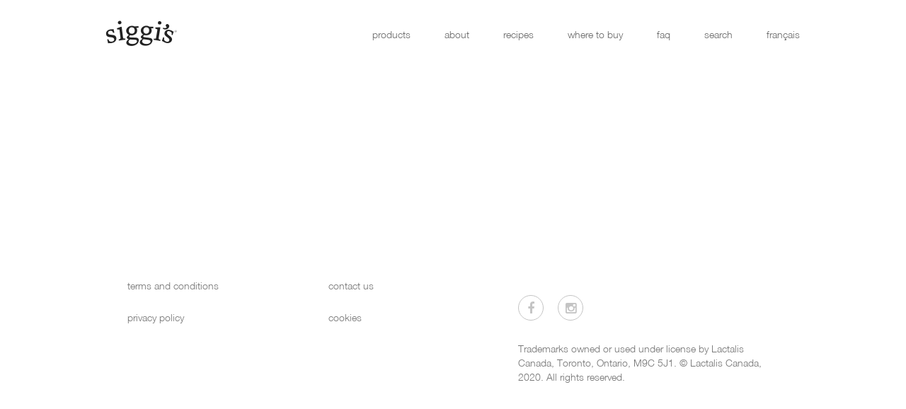

--- FILE ---
content_type: text/html; charset=UTF-8
request_url: https://www.siggis.ca/distributor/greenland-dairy/
body_size: 7271
content:
<!doctype html>
<html ng-app="siggisApp" lang="en">
<head>
	<!-- Google tag (gtag.js) -->
<script async src="https://www.googletagmanager.com/gtag/js?id=G-XQ19M3RL98"></script>
<script>
  window.dataLayer = window.dataLayer || [];
  function gtag(){dataLayer.push(arguments);}
  gtag('js', new Date());

  gtag('config', 'G-XQ19M3RL98');
</script>
<title>siggi's Icelandic-style yogurt: skyr - Greenland Dairy</title>
<meta name="viewport" content="width=device-width, initial-scale=1, minimum-scale=1, maximum-scale=1, minimal-ui">
<!-- OneTrust Cookies Consent Notice (Staging, www.siggis.ca, en-CA) start -->
<script src="https://optanon.blob.core.windows.net/consent/986c2647-6665-40ce-b2e0-aa6eed0e64d8-test.js" type="text/javascript" charset="UTF-8"></script>
<script type="text/javascript">
function OptanonWrapper() { }
</script>
<!-- OneTrust Cookies Consent Notice (Staging, www.siggis.ca, en-CA) end --><meta name='robots' content='index, follow, max-image-preview:large, max-snippet:-1, max-video-preview:-1' />

	<!-- This site is optimized with the Yoast SEO plugin v20.9 - https://yoast.com/wordpress/plugins/seo/ -->
	<link rel="canonical" href="https://www.siggis.ca/distributor/greenland-dairy/" />
	<meta property="og:locale" content="en_US" />
	<meta property="og:type" content="article" />
	<meta property="og:title" content="Greenland Dairy &mdash; siggi&#039;s dairy" />
	<meta property="og:url" content="https://www.siggis.ca/distributor/greenland-dairy/" />
	<meta property="og:site_name" content="siggi&#039;s dairy" />
	<meta property="article:publisher" content="https://www.facebook.com/siggisdairy/" />
	<meta name="twitter:card" content="summary_large_image" />
	<meta name="twitter:site" content="@siggisdairy" />
	<script type="application/ld+json" class="yoast-schema-graph">{"@context":"https://schema.org","@graph":[{"@type":"WebPage","@id":"https://www.siggis.ca/distributor/greenland-dairy/","url":"https://www.siggis.ca/distributor/greenland-dairy/","name":"Greenland Dairy &mdash; siggi&#039;s dairy","isPartOf":{"@id":"http://www.siggis.ca/fr/#website"},"datePublished":"2018-04-26T20:49:32+00:00","dateModified":"2018-04-26T20:49:32+00:00","breadcrumb":{"@id":"https://www.siggis.ca/distributor/greenland-dairy/#breadcrumb"},"inLanguage":"en-CA","potentialAction":[{"@type":"ReadAction","target":["https://www.siggis.ca/distributor/greenland-dairy/"]}]},{"@type":"BreadcrumbList","@id":"https://www.siggis.ca/distributor/greenland-dairy/#breadcrumb","itemListElement":[{"@type":"ListItem","position":1,"name":"Home","item":"http://www.siggis.ca/"},{"@type":"ListItem","position":2,"name":"Distributors","item":"http://staging.siggis.ca/distributor/"},{"@type":"ListItem","position":3,"name":"Greenland Dairy"}]},{"@type":"WebSite","@id":"http://www.siggis.ca/fr/#website","url":"http://www.siggis.ca/fr/","name":"siggi&#039;s dairy","description":"","potentialAction":[{"@type":"SearchAction","target":{"@type":"EntryPoint","urlTemplate":"http://www.siggis.ca/fr/?s={search_term_string}"},"query-input":"required name=search_term_string"}],"inLanguage":"en-CA"}]}</script>
	<!-- / Yoast SEO plugin. -->


<link rel='dns-prefetch' href='//maxcdn.bootstrapcdn.com' />
<script type="text/javascript">
window._wpemojiSettings = {"baseUrl":"https:\/\/s.w.org\/images\/core\/emoji\/14.0.0\/72x72\/","ext":".png","svgUrl":"https:\/\/s.w.org\/images\/core\/emoji\/14.0.0\/svg\/","svgExt":".svg","source":{"concatemoji":"https:\/\/www.siggis.ca\/wp-includes\/js\/wp-emoji-release.min.js?ver=6.2.2"}};
/*! This file is auto-generated */
!function(e,a,t){var n,r,o,i=a.createElement("canvas"),p=i.getContext&&i.getContext("2d");function s(e,t){p.clearRect(0,0,i.width,i.height),p.fillText(e,0,0);e=i.toDataURL();return p.clearRect(0,0,i.width,i.height),p.fillText(t,0,0),e===i.toDataURL()}function c(e){var t=a.createElement("script");t.src=e,t.defer=t.type="text/javascript",a.getElementsByTagName("head")[0].appendChild(t)}for(o=Array("flag","emoji"),t.supports={everything:!0,everythingExceptFlag:!0},r=0;r<o.length;r++)t.supports[o[r]]=function(e){if(p&&p.fillText)switch(p.textBaseline="top",p.font="600 32px Arial",e){case"flag":return s("\ud83c\udff3\ufe0f\u200d\u26a7\ufe0f","\ud83c\udff3\ufe0f\u200b\u26a7\ufe0f")?!1:!s("\ud83c\uddfa\ud83c\uddf3","\ud83c\uddfa\u200b\ud83c\uddf3")&&!s("\ud83c\udff4\udb40\udc67\udb40\udc62\udb40\udc65\udb40\udc6e\udb40\udc67\udb40\udc7f","\ud83c\udff4\u200b\udb40\udc67\u200b\udb40\udc62\u200b\udb40\udc65\u200b\udb40\udc6e\u200b\udb40\udc67\u200b\udb40\udc7f");case"emoji":return!s("\ud83e\udef1\ud83c\udffb\u200d\ud83e\udef2\ud83c\udfff","\ud83e\udef1\ud83c\udffb\u200b\ud83e\udef2\ud83c\udfff")}return!1}(o[r]),t.supports.everything=t.supports.everything&&t.supports[o[r]],"flag"!==o[r]&&(t.supports.everythingExceptFlag=t.supports.everythingExceptFlag&&t.supports[o[r]]);t.supports.everythingExceptFlag=t.supports.everythingExceptFlag&&!t.supports.flag,t.DOMReady=!1,t.readyCallback=function(){t.DOMReady=!0},t.supports.everything||(n=function(){t.readyCallback()},a.addEventListener?(a.addEventListener("DOMContentLoaded",n,!1),e.addEventListener("load",n,!1)):(e.attachEvent("onload",n),a.attachEvent("onreadystatechange",function(){"complete"===a.readyState&&t.readyCallback()})),(e=t.source||{}).concatemoji?c(e.concatemoji):e.wpemoji&&e.twemoji&&(c(e.twemoji),c(e.wpemoji)))}(window,document,window._wpemojiSettings);
</script>
<style type="text/css">
img.wp-smiley,
img.emoji {
	display: inline !important;
	border: none !important;
	box-shadow: none !important;
	height: 1em !important;
	width: 1em !important;
	margin: 0 0.07em !important;
	vertical-align: -0.1em !important;
	background: none !important;
	padding: 0 !important;
}
</style>
	<link rel='stylesheet' id='siggis-css' href='https://www.siggis.ca/wp-content/themes/siggis/styles/siggis.css?ver=1.0.4.2026-01-20-06' type='text/css' media='all' />
<link rel='stylesheet' id='swiper-css' href='https://www.siggis.ca/wp-content/themes/siggis/bower_components/swiper/dist/css/swiper.min.css?ver=2026-01-20-06' type='text/css' media='all' />
<link rel='stylesheet' id='ng-dialog-css' href='https://www.siggis.ca/wp-content/themes/siggis/bower_components/ng-dialog/css/ngDialog.min.css?ver=2026-01-20-06' type='text/css' media='all' />
<link rel='stylesheet' id='font-awesome-css' href='https://maxcdn.bootstrapcdn.com/font-awesome/4.4.0/css/font-awesome.min.css?ver=2026-01-20-06' type='text/css' media='all' />
<link rel='stylesheet' id='siggis-en_CA-css' href='https://www.siggis.ca/wp-content/themes/siggis/styles/i18n/en_CA.css?ver=2026-01-20-06' type='text/css' media='all' />
<link rel='stylesheet' id='wp-block-library-css' href='https://www.siggis.ca/wp-includes/css/dist/block-library/style.min.css?ver=6.2.2' type='text/css' media='all' />
<link rel='stylesheet' id='classic-theme-styles-css' href='https://www.siggis.ca/wp-includes/css/classic-themes.min.css?ver=6.2.2' type='text/css' media='all' />
<style id='global-styles-inline-css' type='text/css'>
body{--wp--preset--color--black: #000000;--wp--preset--color--cyan-bluish-gray: #abb8c3;--wp--preset--color--white: #ffffff;--wp--preset--color--pale-pink: #f78da7;--wp--preset--color--vivid-red: #cf2e2e;--wp--preset--color--luminous-vivid-orange: #ff6900;--wp--preset--color--luminous-vivid-amber: #fcb900;--wp--preset--color--light-green-cyan: #7bdcb5;--wp--preset--color--vivid-green-cyan: #00d084;--wp--preset--color--pale-cyan-blue: #8ed1fc;--wp--preset--color--vivid-cyan-blue: #0693e3;--wp--preset--color--vivid-purple: #9b51e0;--wp--preset--gradient--vivid-cyan-blue-to-vivid-purple: linear-gradient(135deg,rgba(6,147,227,1) 0%,rgb(155,81,224) 100%);--wp--preset--gradient--light-green-cyan-to-vivid-green-cyan: linear-gradient(135deg,rgb(122,220,180) 0%,rgb(0,208,130) 100%);--wp--preset--gradient--luminous-vivid-amber-to-luminous-vivid-orange: linear-gradient(135deg,rgba(252,185,0,1) 0%,rgba(255,105,0,1) 100%);--wp--preset--gradient--luminous-vivid-orange-to-vivid-red: linear-gradient(135deg,rgba(255,105,0,1) 0%,rgb(207,46,46) 100%);--wp--preset--gradient--very-light-gray-to-cyan-bluish-gray: linear-gradient(135deg,rgb(238,238,238) 0%,rgb(169,184,195) 100%);--wp--preset--gradient--cool-to-warm-spectrum: linear-gradient(135deg,rgb(74,234,220) 0%,rgb(151,120,209) 20%,rgb(207,42,186) 40%,rgb(238,44,130) 60%,rgb(251,105,98) 80%,rgb(254,248,76) 100%);--wp--preset--gradient--blush-light-purple: linear-gradient(135deg,rgb(255,206,236) 0%,rgb(152,150,240) 100%);--wp--preset--gradient--blush-bordeaux: linear-gradient(135deg,rgb(254,205,165) 0%,rgb(254,45,45) 50%,rgb(107,0,62) 100%);--wp--preset--gradient--luminous-dusk: linear-gradient(135deg,rgb(255,203,112) 0%,rgb(199,81,192) 50%,rgb(65,88,208) 100%);--wp--preset--gradient--pale-ocean: linear-gradient(135deg,rgb(255,245,203) 0%,rgb(182,227,212) 50%,rgb(51,167,181) 100%);--wp--preset--gradient--electric-grass: linear-gradient(135deg,rgb(202,248,128) 0%,rgb(113,206,126) 100%);--wp--preset--gradient--midnight: linear-gradient(135deg,rgb(2,3,129) 0%,rgb(40,116,252) 100%);--wp--preset--duotone--dark-grayscale: url('#wp-duotone-dark-grayscale');--wp--preset--duotone--grayscale: url('#wp-duotone-grayscale');--wp--preset--duotone--purple-yellow: url('#wp-duotone-purple-yellow');--wp--preset--duotone--blue-red: url('#wp-duotone-blue-red');--wp--preset--duotone--midnight: url('#wp-duotone-midnight');--wp--preset--duotone--magenta-yellow: url('#wp-duotone-magenta-yellow');--wp--preset--duotone--purple-green: url('#wp-duotone-purple-green');--wp--preset--duotone--blue-orange: url('#wp-duotone-blue-orange');--wp--preset--font-size--small: 13px;--wp--preset--font-size--medium: 20px;--wp--preset--font-size--large: 36px;--wp--preset--font-size--x-large: 42px;--wp--preset--spacing--20: 0.44rem;--wp--preset--spacing--30: 0.67rem;--wp--preset--spacing--40: 1rem;--wp--preset--spacing--50: 1.5rem;--wp--preset--spacing--60: 2.25rem;--wp--preset--spacing--70: 3.38rem;--wp--preset--spacing--80: 5.06rem;--wp--preset--shadow--natural: 6px 6px 9px rgba(0, 0, 0, 0.2);--wp--preset--shadow--deep: 12px 12px 50px rgba(0, 0, 0, 0.4);--wp--preset--shadow--sharp: 6px 6px 0px rgba(0, 0, 0, 0.2);--wp--preset--shadow--outlined: 6px 6px 0px -3px rgba(255, 255, 255, 1), 6px 6px rgba(0, 0, 0, 1);--wp--preset--shadow--crisp: 6px 6px 0px rgba(0, 0, 0, 1);}:where(.is-layout-flex){gap: 0.5em;}body .is-layout-flow > .alignleft{float: left;margin-inline-start: 0;margin-inline-end: 2em;}body .is-layout-flow > .alignright{float: right;margin-inline-start: 2em;margin-inline-end: 0;}body .is-layout-flow > .aligncenter{margin-left: auto !important;margin-right: auto !important;}body .is-layout-constrained > .alignleft{float: left;margin-inline-start: 0;margin-inline-end: 2em;}body .is-layout-constrained > .alignright{float: right;margin-inline-start: 2em;margin-inline-end: 0;}body .is-layout-constrained > .aligncenter{margin-left: auto !important;margin-right: auto !important;}body .is-layout-constrained > :where(:not(.alignleft):not(.alignright):not(.alignfull)){max-width: var(--wp--style--global--content-size);margin-left: auto !important;margin-right: auto !important;}body .is-layout-constrained > .alignwide{max-width: var(--wp--style--global--wide-size);}body .is-layout-flex{display: flex;}body .is-layout-flex{flex-wrap: wrap;align-items: center;}body .is-layout-flex > *{margin: 0;}:where(.wp-block-columns.is-layout-flex){gap: 2em;}.has-black-color{color: var(--wp--preset--color--black) !important;}.has-cyan-bluish-gray-color{color: var(--wp--preset--color--cyan-bluish-gray) !important;}.has-white-color{color: var(--wp--preset--color--white) !important;}.has-pale-pink-color{color: var(--wp--preset--color--pale-pink) !important;}.has-vivid-red-color{color: var(--wp--preset--color--vivid-red) !important;}.has-luminous-vivid-orange-color{color: var(--wp--preset--color--luminous-vivid-orange) !important;}.has-luminous-vivid-amber-color{color: var(--wp--preset--color--luminous-vivid-amber) !important;}.has-light-green-cyan-color{color: var(--wp--preset--color--light-green-cyan) !important;}.has-vivid-green-cyan-color{color: var(--wp--preset--color--vivid-green-cyan) !important;}.has-pale-cyan-blue-color{color: var(--wp--preset--color--pale-cyan-blue) !important;}.has-vivid-cyan-blue-color{color: var(--wp--preset--color--vivid-cyan-blue) !important;}.has-vivid-purple-color{color: var(--wp--preset--color--vivid-purple) !important;}.has-black-background-color{background-color: var(--wp--preset--color--black) !important;}.has-cyan-bluish-gray-background-color{background-color: var(--wp--preset--color--cyan-bluish-gray) !important;}.has-white-background-color{background-color: var(--wp--preset--color--white) !important;}.has-pale-pink-background-color{background-color: var(--wp--preset--color--pale-pink) !important;}.has-vivid-red-background-color{background-color: var(--wp--preset--color--vivid-red) !important;}.has-luminous-vivid-orange-background-color{background-color: var(--wp--preset--color--luminous-vivid-orange) !important;}.has-luminous-vivid-amber-background-color{background-color: var(--wp--preset--color--luminous-vivid-amber) !important;}.has-light-green-cyan-background-color{background-color: var(--wp--preset--color--light-green-cyan) !important;}.has-vivid-green-cyan-background-color{background-color: var(--wp--preset--color--vivid-green-cyan) !important;}.has-pale-cyan-blue-background-color{background-color: var(--wp--preset--color--pale-cyan-blue) !important;}.has-vivid-cyan-blue-background-color{background-color: var(--wp--preset--color--vivid-cyan-blue) !important;}.has-vivid-purple-background-color{background-color: var(--wp--preset--color--vivid-purple) !important;}.has-black-border-color{border-color: var(--wp--preset--color--black) !important;}.has-cyan-bluish-gray-border-color{border-color: var(--wp--preset--color--cyan-bluish-gray) !important;}.has-white-border-color{border-color: var(--wp--preset--color--white) !important;}.has-pale-pink-border-color{border-color: var(--wp--preset--color--pale-pink) !important;}.has-vivid-red-border-color{border-color: var(--wp--preset--color--vivid-red) !important;}.has-luminous-vivid-orange-border-color{border-color: var(--wp--preset--color--luminous-vivid-orange) !important;}.has-luminous-vivid-amber-border-color{border-color: var(--wp--preset--color--luminous-vivid-amber) !important;}.has-light-green-cyan-border-color{border-color: var(--wp--preset--color--light-green-cyan) !important;}.has-vivid-green-cyan-border-color{border-color: var(--wp--preset--color--vivid-green-cyan) !important;}.has-pale-cyan-blue-border-color{border-color: var(--wp--preset--color--pale-cyan-blue) !important;}.has-vivid-cyan-blue-border-color{border-color: var(--wp--preset--color--vivid-cyan-blue) !important;}.has-vivid-purple-border-color{border-color: var(--wp--preset--color--vivid-purple) !important;}.has-vivid-cyan-blue-to-vivid-purple-gradient-background{background: var(--wp--preset--gradient--vivid-cyan-blue-to-vivid-purple) !important;}.has-light-green-cyan-to-vivid-green-cyan-gradient-background{background: var(--wp--preset--gradient--light-green-cyan-to-vivid-green-cyan) !important;}.has-luminous-vivid-amber-to-luminous-vivid-orange-gradient-background{background: var(--wp--preset--gradient--luminous-vivid-amber-to-luminous-vivid-orange) !important;}.has-luminous-vivid-orange-to-vivid-red-gradient-background{background: var(--wp--preset--gradient--luminous-vivid-orange-to-vivid-red) !important;}.has-very-light-gray-to-cyan-bluish-gray-gradient-background{background: var(--wp--preset--gradient--very-light-gray-to-cyan-bluish-gray) !important;}.has-cool-to-warm-spectrum-gradient-background{background: var(--wp--preset--gradient--cool-to-warm-spectrum) !important;}.has-blush-light-purple-gradient-background{background: var(--wp--preset--gradient--blush-light-purple) !important;}.has-blush-bordeaux-gradient-background{background: var(--wp--preset--gradient--blush-bordeaux) !important;}.has-luminous-dusk-gradient-background{background: var(--wp--preset--gradient--luminous-dusk) !important;}.has-pale-ocean-gradient-background{background: var(--wp--preset--gradient--pale-ocean) !important;}.has-electric-grass-gradient-background{background: var(--wp--preset--gradient--electric-grass) !important;}.has-midnight-gradient-background{background: var(--wp--preset--gradient--midnight) !important;}.has-small-font-size{font-size: var(--wp--preset--font-size--small) !important;}.has-medium-font-size{font-size: var(--wp--preset--font-size--medium) !important;}.has-large-font-size{font-size: var(--wp--preset--font-size--large) !important;}.has-x-large-font-size{font-size: var(--wp--preset--font-size--x-large) !important;}
.wp-block-navigation a:where(:not(.wp-element-button)){color: inherit;}
:where(.wp-block-columns.is-layout-flex){gap: 2em;}
.wp-block-pullquote{font-size: 1.5em;line-height: 1.6;}
</style>
<script type='text/javascript' src='https://www.siggis.ca/wp-content/themes/siggis/bower_components/jquery/dist/jquery.min.js?ver=6.2.2' id='jquery-2-js'></script>
<script type='text/javascript' src='https://www.siggis.ca/wp-content/themes/siggis/bower_components/angular/angular.min.js?ver=6.2.2' id='angular-js'></script>
<script type='text/javascript' src='https://www.siggis.ca/wp-content/themes/siggis/bower_components/angular-sanitize/angular-sanitize.min.js?ver=6.2.2' id='angular-sanitize-js'></script>
<script type='text/javascript' src='https://www.siggis.ca/wp-content/themes/siggis/bower_components/angular-route/angular-route.min.js?ver=6.2.2' id='angular-route-js'></script>
<script type='text/javascript' src='https://www.siggis.ca/wp-content/themes/siggis/bower_components/velocity/velocity.min.js?ver=6.2.2' id='velocity-js'></script>
<script type='text/javascript' src='https://www.siggis.ca/wp-content/themes/siggis/bower_components/swiper/dist/js/swiper.min.js?ver=6.2.2' id='swiper-js'></script>
<script type='text/javascript' src='https://www.siggis.ca/wp-content/themes/siggis/bower_components/ng-dialog/js/ngDialog.min.js?ver=6.2.2' id='ng-dialog-js'></script>
<script type='text/javascript' src='https://www.siggis.ca/wp-content/themes/siggis/bower_components/angular-utils-pagination/dirPagination.js?ver=6.2.2' id='angular-utils-pagination-js'></script>
<script type='text/javascript' src='https://www.siggis.ca/wp-content/themes/siggis/bower_components/jquery-mousewheel/jquery.mousewheel.min.js?ver=6.2.2' id='jquery-mousewheel-js'></script>
<script type='text/javascript' src='https://www.siggis.ca/wp-content/themes/siggis/bower_components/jQuery-viewport-checker/dist/jquery.viewportchecker.min.js?ver=6.2.2' id='jquery-viewport-checker-js'></script>
<script type='text/javascript' src='https://www.siggis.ca/wp-content/themes/siggis/siggis-custom.js?ver=1.0.3' id='siggis-custom-js'></script>
<script type='text/javascript' id='siggis-js-extra'>
/* <![CDATA[ */
var wp = {"base_url":"https:\/\/www.siggis.ca","search_url":"https:\/\/www.siggis.ca\/search\/","faq_url":"https:\/\/www.siggis.ca\/frequently-asked-questions\/","ajax_url":"https:\/\/www.siggis.ca\/wp-admin\/admin-ajax.php","current_lang":"en"};
var loc = {"hideDetails":"Hide Details","seeDetails":"See Details","seeLess":"See less","all":"All"};
var products_categories = {"default":"skyr-en","skyr-en":{"title":"skyr-en"}};
var options = {"recipes":"1","faq":"1"};
/* ]]> */
</script>
<script type='text/javascript' src='https://www.siggis.ca/wp-content/themes/siggis/siggis.min.js?ver=1.0.3260120062034' id='siggis-js'></script>
<link rel="https://api.w.org/" href="https://www.siggis.ca/wp-json/" /><link rel="EditURI" type="application/rsd+xml" title="RSD" href="https://www.siggis.ca/xmlrpc.php?rsd" />
<link rel="wlwmanifest" type="application/wlwmanifest+xml" href="https://www.siggis.ca/wp-includes/wlwmanifest.xml" />
<meta name="generator" content="WordPress 6.2.2" />
<link rel='shortlink' href='https://www.siggis.ca/?p=1537' />
<link rel="alternate" type="application/json+oembed" href="https://www.siggis.ca/wp-json/oembed/1.0/embed?url=https%3A%2F%2Fwww.siggis.ca%2Fdistributor%2Fgreenland-dairy%2F" />
<link rel="alternate" type="text/xml+oembed" href="https://www.siggis.ca/wp-json/oembed/1.0/embed?url=https%3A%2F%2Fwww.siggis.ca%2Fdistributor%2Fgreenland-dairy%2F&#038;format=xml" />
<meta name="cdp-version" content="1.4.5" />		<style type="text/css" id="wp-custom-css">
			.products .product-type-list ul li {
    width: 50%;
}

.products .other-product-wrap {
justify-content: center;
}

.spotlight-stats .amount span {
	font-size: 24px;
}

.home .feature-headline h1 {font-size:1.2em; line-height:1.33em; text-transform:none;}

@media screen and (max-width: 768px) {
	.home .feature-headline h1 { font-size:18px; margin-top:-80px }}		</style>
		<link rel="shortcut icon" href="https://www.siggis.ca/wp-content/themes/siggis/images/siggi's_fav_16x16.ico" />
<link rel="shortcut icon" href="https://www.siggis.ca/wp-content/themes/siggis/images/siggi's_fav_32x32.ico" />
<link rel="shortcut icon" href="https://www.siggis.ca/wp-content/themes/siggis/images/siggi's_fav_64x64.ico" />
<!-- Google Tag Manager -->
<script>(function(w,d,s,l,i){w[l]=w[l]||[];w[l].push({'gtm.start':
        new Date().getTime(),event:'gtm.js'});var f=d.getElementsByTagName(s)[0],
    j=d.createElement(s),dl=l!='dataLayer'?'&l='+l:'';j.async=true;j.src=
    'https://www.googletagmanager.com/gtm.js?id='+i+dl;f.parentNode.insertBefore(j,f);
})(window,document,'script','dataLayer','GTM-PN4WBTF');</script>
<!-- End Google Tag Manager -->
</head>
<body class="page-greenland-dairy  " data-temp-dir="https://www.siggis.ca/wp-content/themes/siggis">
<!-- Google Tag Manager (noscript) -->
<noscript><iframe src="https://www.googletagmanager.com/ns.html?id=GTM-PN4WBTF" height="0" width="0" style="display:none;visibility:hidden"></iframe></noscript>
<!-- End Google Tag Manager (noscript) -->
<script>
  window.fbAsyncInit = function() {
    FB.init({
      appId      : '575380942888261',
      xfbml      : true,
      version    : 'v2.5'
    });
  };

  (function(d, s, id){
     var js, fjs = d.getElementsByTagName(s)[0];
     if (d.getElementById(id)) {return;}
     js = d.createElement(s); js.id = id;
     js.src = "//connect.facebook.net/en_CA/sdk.js";
     fjs.parentNode.insertBefore(js, fjs);
   }(document, 'script', 'facebook-jssdk'));
</script>
<div id="focus-reset" tabindex="-1"></div>
<a class="skip-link screen-reader-text" href="#content">Skip to content</a>

<header header-scroll ng-controller="HeaderCtrl">
  <div class="content-container">
    <div class="siggis-logo">
      <a href="https://www.siggis.ca/" aria-label="Siggi's">
        <span class="sicon sicon-logo-siggis"></span>
      </a>
    </div>

    <nav>
      <ul>
        <li id="menu-item-2376" class="menu-item menu-item-type-post_type menu-item-object-page menu-item-2376"><a href="https://www.siggis.ca/products/">products</a></li>
<li id="menu-item-2379" class="menu-item menu-item-type-post_type menu-item-object-page menu-item-2379"><a href="https://www.siggis.ca/about/">about</a></li>
<li id="menu-item-2378" class="menu-item menu-item-type-post_type menu-item-object-page menu-item-2378"><a href="https://www.siggis.ca/recipes/">recipes</a></li>
<li id="menu-item-2406" class="menu-item menu-item-type-post_type menu-item-object-page menu-item-2406"><a href="https://www.siggis.ca/where-to-buy/">where to buy</a></li>
<li id="menu-item-2377" class="menu-item menu-item-type-post_type menu-item-object-page menu-item-2377"><a href="https://www.siggis.ca/frequently-asked-questions/">faq</a></li>
        <li>
          <a href="javascript: void(0)" ng-if="!headerSearchOn" ng-cloak class="search-trigger " ng-click="toggleHeaderSearch()">search</a>
          <div class="header-search form-wrap" ng-if="headerSearchOn" ng-cloak ng-class="{ on: headerSearchOn }">
            <form class="search-form" search-module>
              <input type="text" name="search" placeholder="search" ng-model="searchTerm" aria-label="Enter your search terms">
              <button type="submit" aria-label="Search"><span class="fa fa-search"></span></button>
            </form>
          </div>
        </li>
                <li>
          <a href="https://www.siggis.ca/fr/" lang="fr">français</a>
        </li>
              </ul>
    </nav>

    <a id="mobile-menu-trigger">
      <span class="top"></span>
      <span class="middle"></span>
      <span class="bottom"></span>
    </a>
  </div>
</header>

<div id="content" class="content-wrapper">


</div>

<div ng-view class="view-animate"></div>

<footer>
  <div class="content-container">
    <nav class="site-nav">
      <ul>
      <li id="menu-item-2381" class="menu-item menu-item-type-custom menu-item-object-custom menu-item-2381"><a href="https://lactalis.ca/terms/">terms and conditions</a></li>
<li id="menu-item-2382" class="menu-item menu-item-type-custom menu-item-object-custom menu-item-2382"><a href="https://lactalis.ca/privacy/">privacy policy</a></li>
<li id="menu-item-2380" class="menu-item menu-item-type-post_type menu-item-object-page menu-item-2380"><a href="https://www.siggis.ca/contact-us/">contact us</a></li>
        <li>
          <a href="" class="optanon-toggle-display">cookies</a>
        </li>
              </ul>
    </nav>

    <div class="newsletter-signup" mail-form>
            <nav class="social-nav">
  <ul>
        <li><a href="https://www.facebook.com/siggiscanada/" target="_blank" aria-label="Visit us on Facebook"><span class="fa fa-facebook"></span></a></li>
                <li><a href="https://www.instagram.com/siggiscanada/" target="_blank"  aria-label="Visit us on Instagram"><span class="fa fa-instagram"></span></a></li>
          </ul>
</nav>
      <span class="copyright">Trademarks owned or used under license by Lactalis Canada, Toronto, Ontario, M9C 5J1. © Lactalis Canada, 2020. All rights reserved.</span>
    </div>
  </div>
</footer>

<div class="mobile-menu-overlay">
  <div class="overlay-wrap">
    
    <nav class="overlay-menu">
      <ul>
        <li class="menu-item menu-item-type-post_type menu-item-object-page menu-item-2376"><a href="https://www.siggis.ca/products/">products</a></li>
<li class="menu-item menu-item-type-post_type menu-item-object-page menu-item-2379"><a href="https://www.siggis.ca/about/">about</a></li>
<li class="menu-item menu-item-type-post_type menu-item-object-page menu-item-2378"><a href="https://www.siggis.ca/recipes/">recipes</a></li>
<li class="menu-item menu-item-type-post_type menu-item-object-page menu-item-2406"><a href="https://www.siggis.ca/where-to-buy/">where to buy</a></li>
<li class="menu-item menu-item-type-post_type menu-item-object-page menu-item-2377"><a href="https://www.siggis.ca/frequently-asked-questions/">faq</a></li>
                <li>
          <a href="https://www.siggis.ca/fr/">français</a>
        </li>
              </ul>
    </nav>

    <div class="overlay-search">
      <form search-module>
        <input type="text" name="search" placeholder="search" ng-model="searchTerm" aria-label="Enter your search terms">
        <button type="submit" aria-label="Search"></button>
      </form>
    </div>

    <nav class="overlay-social-nav">
      <ul>
        <li><a href="https://www.facebook.com/siggiscanada/" target="_blank" aria-label="Visit us on Facebook"><span class="fa fa-facebook"></span></a></li>
        <li><a href="https://twitter.com/siggisdairy" target="_blank" aria-label="Visit us on Twitter"><span class="fa fa-twitter"></span></a></li>
        <li><a href="https://www.instagram.com/siggiscanada/" target="_blank" aria-label="Visit us on Instagram"><span class="fa fa-instagram"></span></a></li>
        <li><a href="http://pinterest.com/siggisdairy/" target="_blank" aria-label="Visit us on Pinterest"><span class="fa fa-pinterest-p"></span></a></li>
      </ul>
    </nav>
    
  </div>
</div>

<!-- Google Code for Remarketing Tag -->
<!-- Facebook Pixel Code -->
<!-- End Facebook Pixel Code -->

<script type="text/javascript">
document.addEventListener( 'wpcf7mailsent', function( event ) {
  window.location = 'https://www.siggis.ca/thank-you/';
}, false );
</script>



<script>
    (function(){
        var s    = document.createElement('script');
        var h    = document.querySelector('head') || document.body;
        s.src    = 'https://acsbapp.com/apps/app/dist/js/app.js';
        s.async  = true;
        s.onload = function(){
            acsbJS.init({
                statementLink    : 'https://lactalis.ca/accessibility/',
                footerHtml       : 'We are committed to accessibility.',
                hideMobile       : false,
                hideTrigger      : false,
                disableBgProcess : false,
                language         : 'en',
                position         : 'left',
                leadColor        : '#000000',
                triggerColor     : '#000000',
                triggerRadius    : '50%',
                triggerPositionX : 'left',
                triggerPositionY : 'bottom',
                triggerIcon      : 'people',
                triggerSize      : 'medium',
                triggerOffsetX   : 20,
                triggerOffsetY   : 20,
                mobile           : {
                    triggerSize      : 'small',
                    triggerPositionX : 'left',
                    triggerPositionY : 'center',
                    triggerOffsetX   : 10,
                    triggerOffsetY   : 0,
                    triggerRadius    : '50%'
                }
            });
        };
        h.appendChild(s);
    })();
</script>



</body>
</html>


--- FILE ---
content_type: text/css
request_url: https://www.siggis.ca/wp-content/themes/siggis/styles/siggis.css?ver=1.0.4.2026-01-20-06
body_size: 33430
content:
@charset "UTF-8";
/*
// Siggi's Style Manifest
*/
/*
// Mixins
*/
.clearfix:after, .contact-us .more-information .providers:after, .search .results-wrap .results-section .result:after, .press-and-media .press-article-list:after, .recipe .recipe-info-wrap:after, .recipe .share-wrap .email-print:after, .recipe .recipe-feature-stats ul:after, .recipes .recipes-wrap:after, .recipes .recipes-list:after, .recipes .recipe-filters:after, .product .ingredients-cultures .ingredients:after,
.product .ingredients-cultures .cultures:after, .product .spotlight-stats:after, .product .product-feature:after, .products .other-products:after, .products .product-type-list ul:after, .pagination-wrapper .pages:after, .pagination-wrapper:after, .featured-recipes:after, .need-to-reach-us .contact-methods:after, .products-menu:after, .featured-articles:after, footer .newsletter-signup form:after, footer .newsletter-signup .mc4wp-form-fields:after, footer:after, header:after, .siggis-form .row:after, form.search-form:after, .content-container:after, nav ul:after {
  content: "";
  display: table;
  clear: both;
}

.uppercase {
  text-transform: uppercase;
}

/*
// Fonts
*/
@font-face {
  font-family: "SiggisIcons";
  src: url("../fonts/Icons/icomoon/icomoon-siggis.eot");
  src: url("../fonts/Icons/icomoon/icomoon-siggis.eot?#iefix") format("embedded-opentype"), url("../fonts/Icons/icomoon/icomoon-siggis.woff") format("woff"), url("../fonts/Icons/icomoon/icomoon-siggis.ttf") format("truetype"), url("../fonts/Icons/icomoon/icomoon-siggis.svg#SiggisIcons2") format("svg");
  font-weight: normal;
  font-style: normal;
}
@font-face {
  font-family: "Documenta Regular";
  src: url("../fonts/Documenta/documenta-regular-webfont.eot");
  src: url("../fonts/Documenta/documenta-regular-webfont.eot?#iefix") format("embedded-opentype"), url("../fonts/Documenta/documenta-regular-webfont.woff") format("woff"), url("../fonts/Documenta/documenta-regular-webfont.ttf") format("truetype"), url("../fonts/Documenta/documenta-regular-webfont.svg#DocumentaRegular") format("svg");
  font-weight: normal;
  font-style: normal;
}
@font-face {
  font-family: "Documenta Medium";
  src: url("../fonts/Documenta/documenta-medium-webfont.eot");
  src: url("../fonts/Documenta/documenta-medium-webfont.eot?#iefix") format("embedded-opentype"), url("../fonts/Documenta/documenta-medium-webfont.woff") format("woff"), url("../fonts/Documenta/documenta-medium-webfont.ttf") format("truetype"), url("../fonts/Documenta/documenta-medium-webfont.svg#DocumentaMedium") format("svg");
  font-weight: normal;
  font-style: normal;
}
@font-face {
  font-family: "Documenta Bold";
  src: url("../fonts/Documenta/documenta-bold-webfont.eot");
  src: url("../fonts/Documenta/documenta-bold-webfont.eot?#iefix") format("embedded-opentype"), url("../fonts/Documenta/documenta-bold-webfont.woff") format("woff"), url("../fonts/Documenta/documenta-bold-webfont.ttf") format("truetype"), url("../fonts/Documenta/documenta-bold-webfont.svg#DocumentaBold") format("svg");
  font-weight: normal;
  font-style: normal;
}
@font-face {
  font-family: "HelveticaNeueLTStd-Roman";
  src: url("../fonts/webfonts/2F9769_0_0.eot");
  src: url("../fonts/webfonts/2F9769_0_0.eot?#iefix") format("embedded-opentype"), url("../fonts/webfonts/2F9769_0_0.woff2") format("woff2"), url("../fonts/webfonts/2F9769_0_0.woff") format("woff"), url("../fonts/webfonts/2F9769_0_0.ttf") format("truetype");
}
@font-face {
  font-family: "HelveticaNeueLT-Light";
  src: url("../fonts/webfonts/2F9769_1_0.eot");
  src: url("../fonts/webfonts/2F9769_1_0.eot?#iefix") format("embedded-opentype"), url("../fonts/webfonts/2F9769_1_0.woff2") format("woff2"), url("../fonts/webfonts/2F9769_1_0.woff") format("woff"), url("../fonts/webfonts/2F9769_1_0.ttf") format("truetype");
}
@font-face {
  font-family: "HelveticaNeueLTStd-It";
  src: url("../fonts/webfonts/2F9769_2_0.eot");
  src: url("../fonts/webfonts/2F9769_2_0.eot?#iefix") format("embedded-opentype"), url("../fonts/webfonts/2F9769_2_0.woff2") format("woff2"), url("../fonts/webfonts/2F9769_2_0.woff") format("woff"), url("../fonts/webfonts/2F9769_2_0.ttf") format("truetype");
}
.sicon {
  font-family: "SiggisIcons";
  speak: none;
  font-style: normal;
  font-weight: normal;
  font-variant: normal;
  text-transform: none;
  line-height: 1;
  -webkit-font-smoothing: antialiased;
  -moz-osx-font-smoothing: grayscale;
}

.sicon-logo-siggis:before {
  content: "";
}

/*
// Colors
*/
/* $link-blue: #5CAADE; */
/* $form-button-blue: #5CAADE; */
/*
// Type
*/
h1, h2, h3, h4, h5, h6 {
  font-family: "Documenta Regular", Georgia, serif;
  font-weight: normal;
  letter-spacing: 0.016em;
  text-transform: lowercase;
}

.bts h3 {text-transform:none;}

.no-text-transform {
  text-transform: none;
}

@media screen and (max-width: 1024px) {
  h1, h2, h3, h4, h5, h6 {
    letter-spacing: 0;
  }
}
/*
// Global
*/
* {
  -webkit-box-sizing: border-box;
  box-sizing: border-box;
  -moz-box-sizing: border-box;
}

html, body {
  margin: 0;
  padding: 0;
  display: block;
  width: 100%;
  height: 100%;
  font-family: "HelveticaNeueLT-Light", Helvetica, sans-serif;
  font-weight: normal;
  -webkit-font-smoothing: antialiased;
  -moz-osx-font-smoothing: grayscale;
  background-color: #fff;
}
html.template-home, body.template-home {
  background-color: #F1E9E7;
}

a {
  color: #216EA1;
  text-decoration: none;
}
a .sicon {
  color: #222;
}

p {
  /* color: #7F7F7F; */
  color: #707070;
  font-size: 20px;
  line-height: 30px;
}

nav ul {
  list-style: none;
}
nav ul li {
  display: inline-block;
  float: left;
}

.blue-arrow-link {
  position: relative;
  top: 0;
  padding-right: 25px;
  cursor: pointer;
}
.blue-arrow-link:after {
  display: inline-block;
  content: "";
  position: absolute;
  right: 0;
  top: 50%;
  margin-top: -9px;
  height: 18px;
  width: 18px;
  background-image: url("/wp-content/themes/siggis/images/shared/blue-arrow-link@2x.png");
  background-repeat: no-repeat;
  background-size: 18px;
  transition: all 200ms ease-in-out;
}
.blue-arrow-link:hover {
  color: #216EA1;
}
.blue-arrow-link:hover:after {
  right: -2px;
}

.white-arrow-link {
  position: relative;
  top: 0;
  padding-right: 25px;
}
.white-arrow-link:after {
  display: inline-block;
  content: "";
  position: absolute;
  right: 0;
  top: 50%;
  margin-top: -9px;
  height: 18px;
  width: 18px;
  background-image: url("/wp-content/themes/siggis/images/shared/white_arrow.png");
  background-repeat: no-repeat;
  transition: all 200ms ease-in-out;
  color: #fff;
}
.white-arrow-link:hover {
  color: #f9f9f9;
}
.white-arrow-link:hover:after {
  right: -2px;
}

.hidden {
  opacity: 0;
}

.visible {
  opacity: 1;
}

body.menu-on,
body.video-on {
  position: fixed;
  height: 100%;
  width: 100%;
  overflow: hidden;
}

.btn-blue {
  display: inline-block;
  height: 48px;
  line-height: 50px;
  text-align: center;
  padding: 0 20px;
  font-size: 16px;
  color: #fff;
  background-color: #216EA1;
  font-family: "HelveticaNeueLT-Light", Helvetica, sans-serif;
  text-transform: uppercase;
  cursor: pointer;
}
.btn-blue:hover {
  background-color: #3D8FC5;
}

.share-link:focus {
  outline: none;
}

.zero-state {
  font-size: 20px;
  margin: 60px 0;
  text-align: center;
}

.print-only {
  display: none;
}

@media screen and (max-width: 1024px) {
  .zero-state {
    font-size: 18px;
    line-height: 26px;
    padding: 0 25px;
  }
}
header {
  background-color: rgba(255, 255, 255, 0.9);
}

/*--------------------------------------------------------------
6.0 Accessibility
--------------------------------------------------------------*/
/* Text meant only for screen readers. */
.screen-reader-text {
  clip: rect(1px, 1px, 1px, 1px);
  position: absolute !important;
  height: 1px;
  width: 1px;
  overflow: hidden;
}

.screen-reader-text:hover,
.screen-reader-text:active,
.screen-reader-text:focus {
  background-color: #f1f1f1;
  border-radius: 3px;
  box-shadow: 0 0 2px 2px rgba(0, 0, 0, 0.6);
  clip: auto !important;
  color: #b6041e;
  display: block;
  font-size: 14px;
  font-size: 0.875rem;
  font-weight: bold;
  height: auto;
  left: 5px;
  line-height: normal;
  padding: 15px 23px 14px;
  text-decoration: none;
  top: 5px;
  width: auto;
  z-index: 100000;
  /* Above WP toolbar. */
}

.popin--close:focus, .social-nav a:focus,
.search-form button:focus {
  outline: -webkit-focus-ring-color solid 1px !important;
  outline-offset: 1px;
}

.filter-dropdown:focus,
.search-form button:focus,
a.btn-blue:focus {
  outline: -webkit-focus-ring-color solid 2px !important;
  outline-offset: 1px;
}

.recipe-filters button.btn-blue:focus {
  outline: -webkit-focus-ring-color solid 2px !important;
  outline-offset: 2px;
}

.product-list-wrapper {
  overflow: visible !important;
}

.product-list-wrapper li a:focus {
  outline: -webkit-focus-ring-color solid 2px !important;
}

/*
// Layout
*/
.content-wrapper {
  overflow: hidden;
  padding-top: 100px;
  min-height: calc(100% - 368px);
  min-height: -webkit-calc(100% - 368px);
  min-height: -moz-calc(100% - 368px);
}

.content-container {
  width: 920px;
  margin: 0 auto;
  padding: 40px 0;
}

@media screen and (max-width: 1024px) {
  .content-wrapper {
    padding-top: 60px;
  }

  .content-container {
    width: 100%;
    padding: 30px 0;
  }
}
@media screen and (max-width: 500px) {
  .content-wrapper {
    padding-top: 48px;
  }
}
/*
// Forms
*/
input[type=text],
input[type=email],
input[type=password],
input[type=number],
input[type=tel],
input[type=date],
input.text,
input.email,
input.password,
input.number {
  border: none;
  height: 42px;
  padding: 0 15px;
  font-size: 14px;
  font-family: "HelveticaNeueLT-Light", Helvetica, sans-serif;
  -webkit-appearance: none;
  -webkit-border-radius: 0;
}
input[type=text]:focus,
input[type=email]:focus,
input[type=password]:focus,
input[type=number]:focus,
input[type=tel]:focus,
input[type=date]:focus,
input.text:focus,
input.email:focus,
input.password:focus,
input.number:focus {
  border: none;
  outline: none;
  box-shadow: none;
}

input[type=submit],
button {
  line-height: 40px;
  height: 42px;
  padding: 0 15px;
  font-size: 14px;
  font-family: "HelveticaNeueLT-Light", Helvetica, sans-serif;
  font-weight: 500;
  text-transform: uppercase;
  letter-spacing: 1px;
  border: none;
  cursor: pointer;
  -webkit-appearance: none;
  border-radius: 0;
}
input[type=submit]:focus,
button:focus {
  border: none;
  outline: none;
  box-shadow: none;
}

form.search-form {
  display: inline-block;
  margin: 0 auto;
  text-align: center;
}
form.search-form input {
  display: inline-block;
  float: left;
  width: 350px;
  padding-top: 2px;
  border: 1px solid #fff;
  transition: border 200ms ease-in-out;
}
form.search-form input:focus {
  border: 1px solid #5CAADE;
  border-right: none;
}
form.search-form button,
form.search-form input[type=submit] {
  display: inline-block;
  float: left;
  background-color: #216EA1;
  color: #fff;
  border: none;
  transition: background-color 200ms ease-in-out;
}
form.search-form button:hover,
form.search-form input[type=submit]:hover {
  background-color: #55a2d6;
}

.select-wrap {
  height: 38px;
  font-family: "HelveticaNeueLT-Light", Helvetica, sans-serif;
  text-transform: uppercase;
  font-size: 38px;
  padding-right: 30px;
  text-align: center;
  position: relative;
  width: 135px;
  border: 1px solid #ddd;
}
.select-wrap img {
  position: absolute;
  top: 50%;
  margin-top: -3px;
  right: 10px;
}
.select-wrap select {
  display: block;
  width: 110%;
  height: 100%;
  padding: 0 15px;
  background: none;
  border: none;
  appearance: none;
  -webkit-appearance: none;
  color: #555;
  font-size: 14px;
  font-family: "HelveticaNeueLT-Light", Helvetica, sans-serif;
  font-weight: normal;
  text-transform: uppercase;
}
.select-wrap select:focus {
  outline: none;
  box-shadow: none;
}

.coupon-form-wrap {
  margin-top: 30px;
}
.coupon-form-wrap label {
  display: block;
  margin-bottom: 10px;
  color: #262626;
  font-family: "HelveticaNeueLT-Light", Helvetica, sans-serif;
}
.coupon-form-wrap label span {
  margin-left: 5px;
  display: inline !important;
}
.coupon-form-wrap .required-note {
  display: block;
  text-align: left;
}
.coupon-form-wrap input[type=text],
.coupon-form-wrap input[type=email],
.coupon-form-wrap input[type=zip] {
  display: block;
  margin-bottom: 15px;
  height: 45px;
  width: 100%;
  border: 1px solid #DEDEDE;
  font-size: 16px;
  font-family: "HelveticaNeueLT-Light", Helvetica, sans-serif;
  padding-left: 10px;
}
.coupon-form-wrap input[type=submit] {
  background-color: #216EA1;
  color: #fff;
  font-weight: bold;
  font-size: 14px;
}

.siggis-form .row {
  margin-bottom: 12px;
}
.siggis-form .row.col-two .col {
  display: inline-block;
  float: left;
  width: 50%;
}
.siggis-form .row.col-three .col {
  display: inline-block;
  float: left;
  width: 33.333333%;
}
.siggis-form .row .col {
  display: block;
  width: 100%;
  padding: 0 10px;
}
.siggis-form .row .col:first-child {
  padding-left: 0;
}
.siggis-form .row .col:last-child {
  padding-right: 0;
}
.siggis-form label {
  display: block;
  margin-bottom: 10px;
  font-size: 16px;
  color: #262626;
}
.siggis-form .form-row {
  margin: 10px 0 20px;
}
.siggis-form .form-row label span:first-child {
  margin-bottom: 5px;
  display: inline-block;
}
.siggis-form .form-row p {
  margin: 0;
}
.siggis-form input[type=text],
.siggis-form input[type=email],
.siggis-form input[type=tel],
.siggis-form input[type=date] {
  width: 100%;
  border: 1px solid #D8D8D8;
}
.siggis-form input[type=text]:focus,
.siggis-form input[type=email]:focus,
.siggis-form input[type=tel]:focus,
.siggis-form input[type=date]:focus {
  border: 1px solid #D8D8D8;
}
.siggis-form input[type=radio],
.siggis-form input[type=checkbox] {
  height: 20px;
  width: 20px;
  display: inline-block;
}
.siggis-form .radio-wrap span,
.siggis-form .check-row span {
  position: relative;
  top: -3px;
  left: 3px;
}
.siggis-form .check-wrap span {
  position: relative;
  top: -4px;
  left: 8px;
  line-height: 1.4;
}
.siggis-form textarea {
  border: 1px solid #d8d8d8;
  width: 100%;
  height: 160px;
  resize: none;
}
.siggis-form .check-row {
  margin-top: 30px;
}
.siggis-form .note {
  font-size: 16px;
  line-height: 24px;
  color: #262626;
}
.siggis-form select {
  border: 1px solid #D8D8D8;
  height: 42px;
  background-color: #fff;
  width: 100%;
  color: #222;
  font-size: 14px;
  padding: 5px;
}
.siggis-form .section-label {
  margin: 20px 0;
  font-size: 18px;
}
.siggis-form .info-row {
  margin: 40px 0 30px;
}
.siggis-form .required-note {
  display: block;
  font-size: 16px;
  margin-bottom: 3px;
}
.siggis-form .button-row {
  text-align: center;
  margin-bottom: 40px;
}
.siggis-form .button-row .btn {
  width: auto;
  padding: 0 30px;
  display: inline-block;
  font-size: 14px;
  font-weight: bold;
  border: 0;
}
.siggis-form .button-row .wpcf7-submit {
  background-color: #216EA1;
  color: #fff;
  font-weight: bold;
  font-size: 14px;
}

.mc4wp-success,
.wpcf7-mail-sent-ok {
  display: none !important;
}

.wpcf7-validation-errors {
  border: none !important;
  padding: 0 !important;
  margin: 10px 0 !important;
  color: red !important;
  font-size: 16px !important;
}

.wpcf7-not-valid-tip {
  color: red !important;
  font-size: 16px !important;
  padding: 0 !important;
  margin: 10px 0 !important;
}

.sub-menu {
  position: relative;
  left: 48px;
}

.health-form-input-box {
  width: 40% !important;
  position: relative;
  left: 10px;
  bottom: 3px;
}

@media screen and (max-width: 800px) {
  .siggis-form .row {
    margin-bottom: 0;
  }
  .siggis-form .row .col {
    display: block;
    width: 100%;
    margin-bottom: 10px;
    padding: 0;
  }
  .siggis-form .row.col-two .col, .siggis-form .row.col-three .col {
    display: block;
    width: 100%;
  }
  .siggis-form .row.info-row {
    margin: 30px 0;
  }
}
.text-center {
  text-align: center;
}

/*
// Header
*/
header {
  position: fixed;
  width: 100%;
  height: 100px;
  z-index: 9999;
  transition: all 300ms ease-in-out;
}
header .content-container {
  padding: 0 150px 0 150px;
  width: 100%;
}
header .siggis-logo {
  position: relative;
  display: inline-block;
  float: left;
  padding-top: 21px;
  z-index: 9999;
  transition: all 300ms ease-in-out;
}
header .siggis-logo a {
  position: relative;
  display: inline-block;
  height: 50px;
  width: 97px;
  font-size: 100px;
}
header .siggis-logo a span {
  position: absolute;
  top: 0;
  left: 0;
  line-height: 0.5;
}
header .siggis-logo a .sicon {
  -webkit-transition: color 250ms ease-in-out;
  -moz-transition: color 250ms ease-in-out;
  transition: color 250ms ease-in-out;
}
header .siggis-logo a:hover .sicon {
  color: #216EA1;
}
header nav {
  display: inline-block;
  float: right;
}
header nav ul {
  padding: 0;
  margin: 3px 0;
}
header nav ul li {
  line-height: 91px;
  margin: 0 24px;
  transition: all 300ms ease-in-out;
}
header nav ul li a {
  position: relative;
  /* color: #737373; */
  color: #696969;
  font-size: 14px;
  font-weight: 300;
}
header nav ul li a:after {
  position: absolute;
  display: block;
  content: "";
  left: 0;
  bottom: -10px;
  width: 100%;
  border-bottom: 1px solid #aaa;
  opacity: 0;
  -webkit-transition: all 200ms ease-in-out;
  -moz-transition: all 200ms ease-in-out;
  transition: all 200ms ease-in-out;
}
header nav ul li a:hover:after {
  opacity: 1;
}
header nav ul li a.search-trigger {
  cursor: pointer;
}
header nav ul li.current-menu-item a:after {
  opacity: 1;
}
header nav ul li:last-child {
  margin-right: 0;
}
header .header-search.form-wrap {
  display: none;
}
header .header-search.form-wrap form {
  -webkit-transition: all 200ms ease-in-out;
  -moz-transition: all 200ms ease-in-out;
  transition: all 200ms ease-in-out;
  margin-top: 28px;
}
header .header-search.form-wrap form input[type=text] {
  height: 38px;
  width: 150px;
  border: 1px solid #d8d8d8;
  border-right: none;
}
header .header-search.form-wrap form button {
  height: 38px;
  width: auto;
  padding: 0 10px;
}
header .header-search.form-wrap form button span {
  color: #fff;
  font-size: 18px;
}
header .header-search.form-wrap.on {
  display: block;
}
header.scrolled {
  background-color: rgba(255, 255, 255, 0.9);
}
header.scrolled {
  height: 70px;
  background-color: rgba(255, 255, 255, 0.9);
  border-bottom: 1px solid #d8d8d8;
}
header.scrolled .siggis-logo {
  padding-top: 7px;
}
header.scrolled nav ul li {
  line-height: 66px;
}
header.scrolled .header-search.form-wrap form {
  margin-top: 12px;
}

@media screen and (max-width: 1200px) {
  header .content-container {
    padding: 0 100px;
  }
}
@media screen and (max-width: 1024px) {
  header {
    height: 60px;
  }
  header .content-container {
    padding: 0;
  }
  header nav {
    display: none;
  }
  header .siggis-logo {
    display: block;
    float: none;
    padding-top: 9px;
    text-align: center;
  }
  header .siggis-logo a {
    height: 40px;
    width: 81px;
  }
  header .siggis-logo a span {
    font-size: 80px;
  }
  header.scrolled {
    height: 60px;
  }
  header.scrolled .siggis-logo {
    padding-top: 9px;
  }
  header.scrolled nav ul li {
    line-height: 58px;
  }
}
@media screen and (max-width: 500px) {
  header {
    position: fixed;
    background-color: rgba(255, 255, 255, 0.95);
    height: 48px;
    z-index: 9999;
    padding-top: 4px;
  }
  header .siggis-logo {
    margin-top: 0;
    padding-top: 0;
  }
  header.scrolled {
    height: 48px;
  }
  header.scrolled .siggis-logo {
    padding-top: 0;
  }
}
@media screen and (max-width: 320px) {
  header .siggis-logo a {
    height: 40px;
    width: 68px;
  }
  header .siggis-logo a span {
    font-size: 68px;
  }
  header.scrolled {
    height: 48px;
  }
}
/*
// Footer
*/
footer {
  background-color: #fff;
  /* color: #7F7F7F; */
  color: #757575;
}
footer .site-nav {
  display: inline-block;
  float: left;
  width: 60%;
}
footer .site-nav ul {
  margin: 0;
  padding: 0;
  columns: 2;
  -webkit-columns: 2;
  -moz-columns: 2;
  height: 200px;
}
footer .site-nav ul li {
  display: block;
  float: none;
  margin-bottom: 22px;
}
footer .site-nav a {
  /* color: #7F7F7F; */
  color: #757575;
  font-weight: 300;
  font-size: 14px;
}
footer .site-nav a:hover {
  color: #216EA1;
}
footer .newsletter-signup {
  display: inline-block;
  float: left;
  width: 40%;
}
footer .newsletter-signup .mc4wp-success {
  font-size: 16px;
  line-height: 24px;
}
footer .newsletter-signup .mc4wp-success p {
  margin-bottom: 0;
}
footer .newsletter-signup .hide-in-footer {
  display: none;
}
footer .newsletter-signup span {
  display: block;
  margin-bottom: 10px;
  font-size: 14px;
  font-weight: 300;
}
footer .newsletter-signup span.copyright {
  margin-top: 30px;
}
footer .newsletter-signup form input {
  display: inline-block;
  float: left;
  border: 1px solid #ddd;
  border-right: none;
  padding-top: 2px;
  width: 260px;
  transition: border 200ms ease-in-out;
}
footer .newsletter-signup form input:focus {
  border: 1px solid #5CAADE;
  border-right: none;
}
footer .newsletter-signup form button,
footer .newsletter-signup form input[type=submit] {
  display: inline-block;
  float: left;
  background-color: #216EA1;
  color: #fff;
  border: none;
  transition: background-color 200ms ease-in-out;
}
footer .newsletter-signup form button:hover,
footer .newsletter-signup form input[type=submit]:hover {
  background-color: #55a2d6;
}
footer .social-nav {
  margin-top: 25px;
}
footer .social-nav span {
  font-size: 18px;
  line-height: 37px;
}

@media screen and (max-width: 1024px) {
  footer {
    padding: 0 30px;
  }
  footer .site-nav {
    width: 50%;
  }
  footer .newsletter-signup {
    width: 50%;
  }
  footer .newsletter-signup form input {
    width: 75%;
  }
  footer .newsletter-signup form button,
footer .newsletter-signup form input[type=submit] {
    width: 25%;
    padding: 0 10px;
    font-size: 12px;
    font-weight: bold;
  }
}
@media screen and (max-width: 500px) {
  footer .site-nav {
    width: 100%;
  }
  footer .site-nav ul {
    height: auto;
  }
  footer .site-nav a {
    font-size: 13px;
  }
  footer .newsletter-signup {
    margin-top: 30px;
    width: 100%;
  }
  footer .newsletter-signup .copyright {
    font-size: 12px;
  }
  footer .newsletter-signup form input {
    width: 70%;
  }
  footer .newsletter-signup form button,
footer .newsletter-signup form input[type=submit] {
    width: 30%;
    font-size: 12px;
  }
}
@media screen and (max-width: 600px) and (orientation: landscape) {
  footer .newsletter-signup form button,
footer .newsletter-signup form input[type=submit] {
    font-size: 11px;
    padding: 0;
  }
}
/*
// Mobile Menu
*/
#mobile-menu-trigger {
  display: none;
  position: absolute;
  top: 15px;
  left: 20px;
  width: 30px;
  z-index: 9999;
}
#mobile-menu-trigger span {
  display: block;
  height: 2px;
  margin-top: 6px;
  background-color: #000;
  -webkit-transition: all 200ms ease-in-out;
  -moz-transition: all 200ms ease-in-out;
  transition: all 200ms ease-in-out;
}
#mobile-menu-trigger span.top {
  width: 22px;
}
#mobile-menu-trigger span.middle {
  width: 17px;
}
#mobile-menu-trigger span.bottom {
  width: 22px;
}
#mobile-menu-trigger.on {
  position: fixed;
}
#mobile-menu-trigger.on span.top {
  transform-origin: bottom left;
  transform: rotate(45deg);
}
#mobile-menu-trigger.on span.middle {
  opacity: 0;
}
#mobile-menu-trigger.on span.bottom {
  -webkit-transform: rotate(-45deg);
  transform-origin: top left;
}

.mobile-menu-overlay {
  display: none;
  position: fixed;
  height: 100%;
  width: 100%;
  top: -100%;
  left: 0;
  padding-top: 140px;
  background-color: #fff;
  z-index: 9998;
}
.mobile-menu-overlay .overlay-wrap {
  opacity: 0;
}
.mobile-menu-overlay .overlay-menu {
  margin: 0 auto;
  width: 75%;
}
.mobile-menu-overlay .overlay-menu ul {
  margin: 0;
  padding: 0;
}
.mobile-menu-overlay .overlay-menu li {
  display: block;
  width: 100%;
}
.mobile-menu-overlay .overlay-menu li.current-menu-item a {
  color: #aaa;
  border-color: #ddd;
}
.mobile-menu-overlay .overlay-menu a {
  display: block;
  margin-top: 20px;
  padding: 15px 0 12px;
  color: #000;
  font-size: 22px;
  border-bottom: 1px solid #ddd;
}
.mobile-menu-overlay .overlay-search {
  position: relative;
  margin: 90px auto 0;
  width: 75%;
}
.mobile-menu-overlay .overlay-search form {
  width: 100%;
}
.mobile-menu-overlay .overlay-search input[type=text] {
  width: 100%;
  height: 54px;
  padding-left: 35px;
  font-size: 26px;
  border-bottom: 1px solid #ddd;
}
.mobile-menu-overlay .overlay-search button[type=submit] {
  position: absolute;
  background-color: transparent;
  left: 0;
  top: 0;
  height: 54px;
  width: 24px;
  border: none;
  background-image: url("/wp-content/themes/siggis/images/shared/magnifying_menu@2x.png");
  background-repeat: no-repeat;
  background-position: center left;
  background-size: 24px;
}
.mobile-menu-overlay .overlay-social-nav {
  margin: 60px auto 0;
  width: 75%;
}
.mobile-menu-overlay .overlay-social-nav ul {
  padding: 0;
}
.mobile-menu-overlay .overlay-social-nav ul li:first-child a {
  margin-left: 0;
}
.mobile-menu-overlay .overlay-social-nav a {
  display: inline-block;
  height: 36px;
  width: 36px;
  margin: 0 15px;
  text-align: center;
  border-radius: 50%;
  color: #C4C4C4;
  border: 1px solid #C4C4C4;
}
.mobile-menu-overlay .overlay-social-nav a:hover {
  color: #216EA1;
  border-color: #216EA1;
}
.mobile-menu-overlay .overlay-social-nav span {
  font-size: 18px;
  line-height: 37px;
}

@media screen and (max-width: 1024px) {
  #mobile-menu-trigger {
    display: inline-block;
  }
}
@media screen and (max-width: 500px) {
  #mobile-menu-trigger {
    top: 10px;
    left: 15px;
  }

  .mobile-menu-overlay {
    padding-top: 80px;
  }
  .mobile-menu-overlay .overlay-menu a {
    padding: 10px 0;
    font-size: 18px;
  }
  .mobile-menu-overlay .overlay-search {
    margin-top: 20px;
  }
  .mobile-menu-overlay .overlay-search input[type=text] {
    font-size: 18px;
  }
  .mobile-menu-overlay .overlay-social-nav {
    margin-top: 50px;
  }
}
@media screen and (max-width: 400px) {
  .mobile-menu-overlay {
    padding-top: 60px;
  }
  .mobile-menu-overlay .overlay-social-nav {
    margin-top: 10px;
  }
  .mobile-menu-overlay .overlay-social-nav a {
    margin: 0 10px;
  }
}
@media screen and (max-width: 320px) {
  #mobile-menu-trigger {
    top: 8px;
    left: 13px;
  }

  .mobile-menu-overlay {
    padding-top: 60px;
  }
  .mobile-menu-overlay .overlay-menu a {
    padding: 6px 0;
    margin-top: 18px;
  }
  .mobile-menu-overlay .overlay-search {
    margin-top: 12px;
  }
  .mobile-menu-overlay .overlay-search input[type=text] {
    padding-left: 30px;
    height: 42px;
    font-size: 18px;
    background-size: 18px;
  }
  .mobile-menu-overlay .overlay-search button[type=submit] {
    height: 42px;
  }
  .mobile-menu-overlay .overlay-social-nav {
    margin-top: 30px;
  }
}
@media screen and (max-width: 736px) and (orientation: landscape) {
  .siggis-logo {
    background-color: #fff;
  }

  .mobile-menu-overlay {
    overflow: scroll;
  }
}
.find-siggis {
  background-color: #E4EBF0;
  text-align: center;
  overflow: hidden;
}
.find-siggis .content-container {
  padding: 40px 0 60px;
}
.find-siggis .image-box {
  margin-top: 30px;
}
.find-siggis h2 {
  font-size: 35px;
}
.find-siggis form p {
  display: none;
  clear: both;
  padding: 15px 15px 0;
  font-size: 16px;
  color: red;
}

@media screen and (max-width: 1024px) {
  .find-siggis .content-container {
    padding: 20px 20px 40px !important;
  }
  .find-siggis h2 {
    font-size: 28px;
  }
}
@media screen and (max-width: 500px) {
  .find-siggis h2 {
    font-size: 18px;
    margin: 25px 0;
  }
  .find-siggis form {
    display: block;
    width: 100%;
  }
  .find-siggis form input[type=text] {
    width: 70%;
  }
  .find-siggis form button {
    width: 30%;
    font-size: 12px;
  }
  .find-siggis .form-wrap {
    padding: 0 20px;
  }
}
@media screen and (max-width: 400px) {
  .find-siggis .form-wrap {
    padding: 0;
  }
}
/*
// Featured Articles
*/
.featured-articles {
  overflow: hidden;
  border-top: 1px solid #efefef;
  border-bottom: 1px solid #efefef;
}
.featured-articles.fa-b .featured-articles-article {
  width: 33.333333%;
}

.featured-articles-article {
  display: inline-block;
  float: left;
  width: 50%;
  overflow: hidden;
  position: relative;
  background-color: #fff;
}
.featured-articles-article img {
  display: block;
  width: 100%;
}

.article-overlay {
  position: absolute;
  bottom: 0;
  width: 100%;
  min-height: 150px;
  padding: 25px 30px;
  background-color: rgba(255, 255, 255, 0.85);
}
.article-overlay h3 {
  margin: 0 0 10px 0;
  font-size: 25px;
  line-height: 35px;
}
.article-overlay a {
  position: absolute;
  top: auto;
  bottom: 25px;
}

@media screen and (max-width: 1024px) {
  .article-overlay {
    padding: 17px 20px 25px;
    min-height: 130px;
  }
  .article-overlay h3 {
    font-size: 20px;
    line-height: 28px;
  }
}
@media screen and (max-width: 500px) {
  .featured-articles.fa-b .featured-articles-article {
    display: block;
    float: none;
    width: 100%;
    border: 0;
  }

  .featured-articles-article {
    display: block;
    float: none;
    width: 100%;
    border: 0;
  }

  .article-overlay {
    display: block;
    float: none;
    width: 100%;
  }
}
/*
// Swiper
*/
.swiper-container {
  width: 100%;
  height: 100%;
}

.swiper-slide {
  position: relative;
  color: #fff;
  background-repeat: no-repeat;
  background-size: cover;
  background-position: center;
  display: -webkit-box;
  display: -ms-flexbox;
  display: -webkit-flex;
  display: flex;
  -webkit-box-pack: center;
  -ms-flex-pack: center;
  -webkit-justify-content: center;
  justify-content: center;
  -webkit-box-align: center;
  -ms-flex-align: center;
  -webkit-align-items: center;
  align-items: center;
}
.swiper-slide:after {
  display: block;
  content: "";
  position: absolute;
  top: 0;
  left: 0;
  width: 100%;
  height: 100%;
  background-color: rgba(0, 0, 0, 0.5);
  z-index: 0;
}

#our-story-swiper .swiper-pagination-bullet {
  width: 8px;
  height: 8px;
  margin: 15px 0;
  display: block;
  border-radius: 100%;
  border: 1px solid #fff;
  background: transparent;
  opacity: 1;
}

#our-story-swiper .swiper-pagination-bullet:focus {
  outline: -webkit-focus-ring-color solid 2px !important;
  outline-offset: 1px;
}

#our-story-swiper .swiper-pagination-bullet-active {
  background: #fff;
}

#our-story-swiper .swiper-button-next,
#our-story-swiper .swiper-button-prev {
  position: absolute;
  top: 50%;
  margin-top: -22px;
  width: 22px;
  height: 44px;
  background-repeat: no-repeat;
  background-size: 22px 44px;
  background-position: center;
}
#our-story-swiper .swiper-button-next {
  right: 40px;
  background-image: url("about/right-arrow@2x.png");
}
#our-story-swiper .swiper-button-prev {
  left: 40px;
  background-image: url("about/left-arrow@2x.png");
}

#our-story-swiper .swiper-pagination {
  left: 50%;
  right: auto;
  top: auto;
  bottom: 20px;
  width: 168px;
  margin-left: -84px;
  transform: translate3d(0, 0, 0);
}

#our-story-swiper .swiper-pagination-bullet {
  margin: 10px;
  display: inline-block;
}

#our-story-swiper .slide-info {
  background-color: rgba(0, 0, 0, 0.5);
  padding: 20px;
}
#our-story-swiper h3 {
  position: absolute;
  top: 0;
  left: 0;
  width: 100%;
  margin-top: 60px;
  font-size: 26px;
  z-index: 9999;
  background-color: rgba(0, 0, 0, 0.5);
  padding: 20px;
}
#our-story-swiper .title {
  position: relative;
  display: block;
  font-size: 50px;
  font-family: "Documenta Regular", Georgia, serif;
  z-index: 1;
}
#our-story-swiper p {
  position: relative;
  margin: 20px auto 0;
  padding: 0 20px;
  width: 590px;
  font-size: 20px;
  line-height: 32px;
  color: #fff;
  z-index: 1;
}

@media screen and (max-width: 1024px) {
  #our-story-swiper h3 {
    margin-top: 40px;
    font-size: 20px;
  }
  #our-story-swiper .title {
    margin-top: -60px;
    font-size: 32px;
  }
  #our-story-swiper p {
    width: 60%;
    font-size: 16px;
    line-height: 24px;
  }
}
@media screen and (max-width: 500px) {
  #our-story-swiper .slide-info {
    background-color: inherit;
    padding: initial;
  }
  #our-story-swiper h3 {
    background-color: inherit;
    padding: initial;
  }
  #our-story-swiper p {
    width: 75%;
  }
  #our-story-swiper .title {
    margin-top: -60px;
    font-size: 22px;
    padding: 0 20px;
  }
  #our-story-swiper .swiper-button-next,
#our-story-swiper .swiper-button-prev {
    background-size: 15px;
  }
  #our-story-swiper .swiper-button-next {
    right: 20px;
  }
  #our-story-swiper .swiper-button-prev {
    left: 20px;
  }

  #our-story-swiper .swiper-pagination {
    left: 50%;
    right: auto;
    top: auto;
    bottom: 20px;
    width: 168px;
    margin-left: -84px;
    transform: translate3d(0, 0, 0);
  }

  #our-story-swiper .swiper-pagination-bullet {
    margin: 10px;
    display: inline-block;
  }
}
@media screen and (max-width: 320px) {
  #our-story-swiper h3 {
    display: none;
  }
  #our-story-swiper p {
    padding: 0 20px;
  }
}
.video-player {
  display: none;
  position: fixed;
  top: 0;
  left: 0;
  height: 100%;
  width: 100%;
  padding-top: 0;
  padding-bottom: 67.5%;
  overflow: hidden;
  z-index: 9999;
}
.video-player.on {
  display: block;
}

.video-player.widescreen {
  padding-bottom: 56.34%;
}

.video-player embed,
.video-player iframe,
.video-player object,
.video-player video {
  top: 0;
  left: 0;
  width: 100%;
  height: 100%;
  position: absolute;
}

.video-player .close {
  position: absolute;
  top: 0;
  right: 0;
  background-color: rgba(0, 0, 0, 0.9);
  color: #fff;
  font-family: "Documenta Bold", Georgia, serif;
  font-size: 24px;
  font-weight: bold;
  padding: 10px;
  z-index: 1;
  cursor: pointer;
}
.video-player .close:hover {
  background-color: black;
}
.video-player .close:focus {
  outline: -webkit-focus-ring-color solid 2px !important;
  outline-offset: 1px;
  margin: 5px;
}

/*
// Social Nav
*/
.social-nav {
  margin-top: 25px;
}
.social-nav ul {
  padding: 0;
}
.social-nav ul li:first-child a {
  margin-left: 0;
}
.social-nav ul li:last-child a {
  margin-right: 0;
}
.social-nav a {
  display: inline-block;
  height: 36px;
  width: 36px;
  margin: 0 10px;
  text-align: center;
  border-radius: 50%;
  color: #C4C4C4;
  border: 1px solid #C4C4C4;
  cursor: pointer;
}
.social-nav a:hover {
  color: #216EA1;
  border-color: #216EA1;
}
.social-nav a:focus {
  outline: none;
}
.social-nav span {
  font-size: 18px;
  line-height: 37px;
}

/*
// Share It
*/
.share-it {
  margin-top: 45px;
  text-align: center;
}
.share-it div {
  /* color: #9B9B9B; */
  color: #737373;
  font-size: 20px;
}
.share-it .social-nav {
  display: inline-block;
  margin-top: 0;
}
.share-it .social-nav a {
  color: #216EA1;
  border: 1px solid #216EA1;
}
.share-it .social-nav a:hover {
  color: #3D8FC5;
  border-color: #3D8FC5;
}

@media screen and (max-width: 500px) {
  .share-it div {
    font-size: 16px;
  }
}
/*
// Products Menu
*/
.menu-wrap {
  overflow: visible;
  position: relative;
}

.products-menu {
  position: absolute;
  top: 100%;
  left: 0;
  height: 120px;
  width: 100%;
  background-color: pink;
  border-bottom: 1px solid #d8d8d8;
  opacity: 0;
  z-index: 9998;
  margin-right: 80px;
  overflow-y: hidden;
  -webkit-transition: all 0.25s ease-in;
  -moz-transition: all 0.25s ease-in;
  -o-transition: all 0.25s ease-in;
  -ms-transition: all 0.25s ease-in;
  transition: all 0.25s ease-in;
  -webkit-transition: all 0.25s ease-out;
  -moz-transition: all 0.25s ease-out;
  -o-transition: all 0.25s ease-out;
  -ms-transition: all 0.25s ease-out;
  transition: all 0.25s ease-out;
}
.products-menu .content-container {
  padding: 0;
  width: 100%;
  height: 132px;
  position: relative;
  overflow-x: scroll;
  overflow-y: hidden;
  padding-left: 100px;
}
.products-menu .content-container .content-left-arrow {
  float: left;
  margin-left: 30px;
  background: url("/wp-content/themes/siggis/images/shared/scroll_arrow_left.png");
}
.products-menu .content-container .content-left-arrow-gradient {
  float: left;
  left: 0;
  background: -moz-linear-gradient(left, white 0%, white 75%, rgba(255, 255, 255, 0) 100%);
  /* FF3.6-15 */
  background: -webkit-linear-gradient(left, white 0%, white 75%, rgba(255, 255, 255, 0) 100%);
  /* Chrome10-25,Safari5.1-6 */
  background: linear-gradient(to right, white 0%, white 75%, rgba(255, 255, 255, 0) 100%);
  /* W3C, IE10+, FF16+, Chrome26+, Opera12+, Safari7+ */
  filter: progid:DXImageTransform.Microsoft.gradient( startColorstr="#ffffff", endColorstr="#00ffffff",GradientType=1 );
  /* IE6-9 */
}
.products-menu .content-container .content-right-arrow {
  float: right;
  margin-right: 30px;
  background: url("/wp-content/themes/siggis/images/shared/scroll_arrow_right.png");
}
.products-menu .content-container .content-right-arrow-gradient {
  float: right;
  right: 0;
  background: -moz-linear-gradient(left, rgba(255, 255, 255, 0) 0%, white 25%, white 100%);
  /* FF3.6-15 */
  background: -webkit-linear-gradient(left, rgba(255, 255, 255, 0) 0%, white 25%, white 100%);
  /* Chrome10-25,Safari5.1-6 */
  background: linear-gradient(to right, rgba(255, 255, 255, 0) 0%, white 25%, white 100%);
  /* W3C, IE10+, FF16+, Chrome26+, Opera12+, Safari7+ */
  filter: progid:DXImageTransform.Microsoft.gradient( startColorstr="#00ffffff", endColorstr="#ffffff",GradientType=1 );
  /* IE6-9 */
}
.products-menu .content-container .content-right-arrow-gradient, .products-menu .content-container .content-left-arrow-gradient {
  width: 80px;
  height: 112px;
  position: fixed;
  z-index: 100;
  margin: 0;
  padding: 0;
  opacity: 0;
  display: none;
}
.products-menu .content-container .reveal {
  opacity: 1 !important;
  display: block !important;
}
.products-menu .content-container .content-right-arrow, .products-menu .content-container .content-left-arrow {
  background-repeat: no-repeat;
  background-position: center;
  width: 15px;
  height: 100%;
  cursor: pointer;
}
.products-menu .scroll-trigger {
  position: absolute;
  display: inline-block;
  width: 80px;
  height: 100%;
  z-index: 1;
  cursor: pointer;
}
.products-menu .scroll-back {
  top: 0;
  left: 0px;
  background: -moz-linear-gradient(left, white 0%, white 48%, rgba(255, 255, 255, 0) 100%);
  /* FF3.6-15 */
  background: -webkit-linear-gradient(left, white 0%, white 48%, rgba(255, 255, 255, 0) 100%);
  /* Chrome10-25,Safari5.1-6 */
  background: linear-gradient(to right, white 0%, white 48%, rgba(255, 255, 255, 0) 100%);
  /* W3C, IE10+, FF16+, Chrome26+, Opera12+, Safari7+ */
  filter: progid:DXImageTransform.Microsoft.gradient( startColorstr="#ffffff", endColorstr="#00ffffff",GradientType=1 );
  /* IE6-9 */
}
.products-menu .scroll-back:after {
  display: block;
  content: "";
  height: 100%;
  width: 100%;
  position: absolute;
  top: 0;
  left: 0;
  background: url("/wp-content/themes/siggis/images/shared/scroll_arrow_left.png");
  background-repeat: no-repeat;
  background-position: center;
}
.products-menu .scroll-forward {
  top: 0;
  right: 0px;
  background: -moz-linear-gradient(left, rgba(255, 255, 255, 0) 0%, white 52%, white 100%);
  /* FF3.6-15 */
  background: -webkit-linear-gradient(left, rgba(255, 255, 255, 0) 0%, white 52%, white 100%);
  /* Chrome10-25,Safari5.1-6 */
  background: linear-gradient(to right, rgba(255, 255, 255, 0) 0%, white 52%, white 100%);
  /* W3C, IE10+, FF16+, Chrome26+, Opera12+, Safari7+ */
  filter: progid:DXImageTransform.Microsoft.gradient( startColorstr="#00ffffff", endColorstr="#ffffff",GradientType=1 );
  /* IE6-9 */
}
.products-menu .scroll-forward:after {
  display: block;
  content: "";
  height: 100%;
  width: 100%;
  position: absolute;
  top: 0;
  left: 0;
  background: url("/wp-content/themes/siggis/images/shared/scroll_arrow_right.png");
  background-repeat: no-repeat;
  background-position: center;
}
.products-menu .scroll-wrap {
  height: 130px;
  position: absolute;
  top: 0;
  left: 80px;
  overflow-y: hidden;
  overflow-x: auto;
  display: -webkit-flex;
  display: -ms-flex;
  display: flex;
  right: 40px;
}
.products-menu .scroll-wrap > div {
  display: inline-block;
  float: left;
  width: 120px;
  margin: 0 5px;
  padding-top: 12px;
  text-align: center;
  opacity: 0.5;
  cursor: pointer;
  transition: opacity 300ms ease-in-out;
}
.products-menu .scroll-wrap > div a {
  color: #000;
  display: inline-block;
}
.products-menu .scroll-wrap > div .product-image {
  width: 120px;
  padding: 0 10px;
}
.products-menu .scroll-wrap > div .product-image img {
  width: auto;
  height: 70px;
}
.products-menu .scroll-wrap > div.large {
  width: 190px;
}
.products-menu .scroll-wrap > div.large .product-image {
  width: 190px;
}
.products-menu .scroll-wrap > div .product-flavor {
  position: relative;
  top: 0;
  font-family: "Documenta Regular", Georgia, serif;
  font-size: 10px;
  text-transform: uppercase;
}
.products-menu .scroll-wrap > div .product-flavor.followed {
  top: -12px;
}
.products-menu .scroll-wrap > div .product-flavor-variant {
  position: relative;
  text-transform: lowercase;
  font-size: 10px;
  top: -10px;
}
.products-menu .scroll-wrap > div.product-label {
  width: 180px;
  display: block;
  text-align: center;
  line-height: 78px;
  font-family: "Documenta Regular", Georgia, serif;
  font-size: 22px;
  opacity: 1;
}
.products-menu .scroll-wrap > div.active, .products-menu .scroll-wrap > div:hover {
  opacity: 1;
}
.products-menu .scroll-wrap > div.triple img {
  margin: 10px 0;
}
.products-menu .scroll-wrap > div.product-menu-item-filmjolk {
  padding-top: 16px;
}
.products-menu .scroll-wrap > div.product-menu-item-filmjolk .product-flavor {
  top: -4px;
}
.products-menu .scroll-wrap > div.product-menu-item-filmjolk .product-image img {
  width: 46%;
}
.products-menu .scroll-wrap > div.product-menu-item-simplesides {
  width: 190px;
  margin: 0 20px;
  padding-top: 0;
}
.products-menu .scroll-wrap > div.product-menu-item-simplesides img {
  width: 50%;
}
.products-menu .scroll-wrap > div.product-menu-item-simplesides .product-flavor-variant {
  font-size: 12px;
}
.products-menu .scroll-wrap > div.product-menu-item-tubes {
  padding-top: 10px;
}
.products-menu .scroll-wrap > div.product-menu-item-tubes .product-flavor {
  top: -2px;
}
.products-menu .scroll-wrap > div.product-menu-item-tubes .product-image img {
  width: 36%;
}

@media screen and (max-width: 1024px) {
  .product .menu-wrap .products-menu {
    top: 131px;
    transition: all 0.25s ease-in, top 0s linear;
  }

  .products-menu .content-container .content-right-arrow-gradient,
.products-menu .content-container .content-left-arrow-gradient {
    margin-top: -55px;
    height: 118px;
  }
}
@media screen and (max-width: 500px) {
  .content-wrapper .product .menu-wrap .products-menu {
    top: 119px;
  }
}
/*
// Need To Reach Us
*/
.need-to-reach-us {
  text-align: center;
  background-color: #E4EBF0;
}
.need-to-reach-us h2 {
  margin-top: 10px;
  margin-bottom: 20px;
  font-size: 35px;
}
.need-to-reach-us .content-container > p {
  margin-top: 0px;
  margin-bottom: 50px;
  color: #7F7F7F;
}
.need-to-reach-us .contact-methods {
  width: 80%;
  margin: 0 auto;
  display: flex;
  flex-direction: row;
  justify-content: center;
}
.need-to-reach-us .contact-methods > div {
  display: inline-block;
  width: 50%;
}
.need-to-reach-us .contact-methods > div .icon-box {
  height: 80px;
  margin-bottom: 25px;
}
.need-to-reach-us .contact-methods > div .icon-box.mail-icon {
  padding-top: 10px;
}
.need-to-reach-us .contact-methods > div p {
  color: #7F7F7F;
  margin-bottom: 0;
}

@media screen and (max-width: 1024px) {
  .need-to-reach-us h2 {
    font-size: 28px;
  }
  .need-to-reach-us .content-container {
    padding-top: 40px;
    padding-bottom: 40px;
  }
  .need-to-reach-us .contact-methods > div .icon-box {
    margin: 0 auto;
    width: 80%;
  }
  .need-to-reach-us .contact-methods > div .icon-box img {
    width: 50px;
  }
  .need-to-reach-us .contact-methods > div p {
    font-size: 18px;
    line-height: 22px;
  }
}
@media screen and (max-width: 500px) {
  .need-to-reach-us {
    padding: 0 30px 10px;
  }
  .need-to-reach-us h2 {
    font-size: 20px;
  }
  .need-to-reach-us .content-container > p {
    font-size: 18px;
    line-height: 24px;
  }
  .need-to-reach-us .contact-methods {
    width: 100%;
  }
  .need-to-reach-us .contact-methods > div p {
    font-size: 14px;
    line-height: 17px;
  }
}
@media screen and (max-width: 400px) {
  .need-to-reach-us {
    padding: 0 20px 10px;
  }
}
/*
// Learn About
*/
.learn-about {
  background-color: #E4EBF0;
  text-align: center;
}
.learn-about .image-box {
  margin-top: 30px;
}
.learn-about h3 {
  font-size: 35px;
}
.learn-about .button-row {
  margin-bottom: 30px;
}
.learn-about .btn {
  font-size: 14px;
  font-weight: bold;
  height: 42px;
  line-height: 42px;
  letter-spacing: 1px;
  padding: 0 25px;
}

@media screen and (max-width: 1024px) {
  .learn-about .image-box {
    margin-top: 15px;
  }
  .learn-about .button-row {
    margin-bottom: 15px;
  }
  .learn-about h3 {
    font-size: 28px;
  }
}
@media screen and (max-width: 1024px) {
  .learn-about {
    padding: 40px 15px;
  }
  .learn-about .image-box {
    margin: 0 auto;
    width: 60%;
  }
  .learn-about .image-box img {
    max-width: 100%;
  }
  .learn-about h3 {
    font-size: 20px;
  }
}
/*
// Feature Recipes
*/
.featured-recipes {
  overflow: hidden;
}
.featured-recipes .you-might-like {
  display: block;
  margin-bottom: 50px;
  font-size: 45px;
  font-family: "Documenta Regular", Georgia, serif;
  text-transform: lowercase;
  color: #4A4A4A;
  text-align: center;
}

.featured-recipes-recipe {
  display: inline-block;
  float: left;
  width: 33.33333%;
  overflow: hidden;
  position: relative;
  background-color: #fff;
}
.featured-recipes-recipe > a {
  display: block;
}
.featured-recipes-recipe a:focus {
  outline: -webkit-focus-ring-color solid 3px !important;
  outline-offset: -3px;
}
.featured-recipes-recipe img {
  display: block;
  width: 100%;
  height: auto;
}
.featured-recipes-recipe:first-child {
  border-right: 1px solid #fff;
}
.featured-recipes-recipe:last-child {
  border-left: 1px solid #fff;
}

.recipe-overlay {
  position: absolute;
  bottom: 0;
  left: 0;
  width: 80%;
  padding: 25px 30px;
  background-color: rgba(255, 255, 255, 0.85);
}
.recipe-overlay h2 {
  margin: 0 0 10px 0;
  font-size: 25px;
  line-height: 35px;
}
.recipe-overlay h2 a {
  color: #333;
}
.recipe-overlay h2 a:hover {
  color: #3D8FC5;
}

@media screen and (max-width: 1024px) {
  .recipe-overlay {
    padding: 10px;
  }
  .recipe-overlay h2 {
    font-size: 20px;
    line-height: 28px;
  }
}
@media screen and (max-width: 500px) {
  .featured-recipes .you-might-like {
    font-size: 20px;
    margin-bottom: 25px;
  }

  .featured-recipes-recipe {
    display: block;
    float: none;
    width: 100%;
    border: 0;
  }

  .recipe-overlay {
    display: block;
    float: none;
    width: 100%;
  }
}
/*
// Can't Find
*/
.cant-find {
  background-color: #FAF6F0;
  text-align: center;
}
.cant-find h2 {
  margin-top: 10px;
  margin-bottom: 0;
  font-size: 35px;
}
.cant-find .button-row .btn {
  height: 42px;
  line-height: 44px;
  font-weight: bold;
  font-size: 14px;
}
.cant-find .social-links {
  margin-top: 30px;
}
.cant-find .social-links .label {
  display: inline-block;
  vertical-align: middle;
  margin-right: 10px;
  /* color: #7F7F7F; */
  color: #707070;
  font-size: 20px;
}
.cant-find .social-links nav {
  margin: 0;
  display: inline-block;
  vertical-align: middle;
}
.cant-find .social-links nav ul {
  margin: 0;
}
.cant-find .social-links nav ul li a {
  color: #216EA1;
  border-color: #216EA1;
}
.cant-find .social-links nav ul li a:hover {
  color: #3D8FC5;
  border-color: #3D8FC5;
}

@media screen and (max-width: 1024px) {
  .cant-find .content-container {
    padding: 30px 25px;
  }
}
@media screen and (max-width: 500px) {
  .cant-find h2 {
    padding: 0 40px;
    font-size: 24px;
    line-height: 28px;
  }
  .cant-find .social-links .label {
    display: block;
    margin-bottom: 15px;
  }
  .cant-find .social-links nav {
    display: block;
    text-align: center;
  }
  .cant-find .social-links nav ul {
    display: inline-block;
  }
}
@media screen and (max-width: 500px) {
  .cant-find h2 {
    padding: 0px;
  }
  .cant-find p {
    padding: 0 20px;
    font-size: 16px;
    line-height: 24px;
  }
  .cant-find .social-links .label {
    font-size: 16px;
  }
}
/*
// Faq Search
*/
.faq-search {
  height: 300px;
  background-color: #E4EBF0;
  text-align: center;
}
.faq-search .image-box {
  margin: 10px 0;
}
.faq-search h1 {
  margin-bottom: 25px;
  font-size: 35px;
}

@media screen and (max-width: 1024px) {
  .faq-search .content-container {
    padding: 30px 25px;
  }
}
@media screen and (max-width: 500px) {
  .faq-search .image-box {
    width: 65%;
    margin: 10px auto 20px;
  }
  .faq-search .image-box img {
    max-width: 100%;
  }
  .faq-search h1 {
    padding: 0 60px;
    font-size: 24px;
  }
  .faq-search .form-wrap {
    margin-top: 20px;
  }
  .faq-search .form-wrap .search-form {
    width: 100%;
  }
  .faq-search .form-wrap .search-form input[type=text] {
    width: 70%;
  }
  .faq-search .form-wrap .search-form button {
    width: 30%;
  }
}
@media screen and (max-width: 400px) {
  .faq-search h1 {
    padding: 0 20px;
  }
  .faq-search .form-wrap .search-form input[type=text] {
    width: 65%;
  }
  .faq-search .form-wrap .search-form button {
    width: 35%;
  }
}
.ngdialog .ngdialog-content {
  position: fixed;
  top: 0;
  left: 0;
  padding: 60px;
  width: 90%;
  margin: 5%;
  z-index: 9999;
  text-align: center;
}
.ngdialog .ngdialog-content .close {
  position: absolute;
  top: 0;
  right: 0;
  height: 60px;
  width: 60px;
  color: #999;
  font-size: 20px;
  text-align: center;
  line-height: 60px;
  background-color: #f9f9f9;
  cursor: pointer;
}
.ngdialog .ngdialog-content .close:hover {
  color: #555;
}
.ngdialog .ngdialog-content img {
  max-width: 50%;
}
.ngdialog.modal-share .ngdialog-content {
  width: 400px;
  left: 50%;
  margin-left: -200px;
  padding: 50px 30px 40px;
}
.ngdialog.modal-share .ngdialog-content nav {
  margin-top: 0;
  display: inline-block;
}
.ngdialog.modal-share .ngdialog-content .share-it {
  margin-top: 0;
  text-transform: uppercase;
}

@media screen and (max-width: 1024px) {
  .nggdialog .ngdialog-content img {
    max-width: 100%;
  }
}
/*
// Loader
*/
.sk-fading-circle {
  margin: 100px auto;
  width: 80px;
  height: 80px;
  position: relative;
}

.sk-fading-circle .sk-circle {
  width: 100%;
  height: 100%;
  position: absolute;
  left: 0;
  top: 0;
}

.sk-fading-circle .sk-circle:before {
  content: "";
  display: block;
  margin: 0 auto;
  width: 15%;
  height: 15%;
  background-color: #333;
  border-radius: 100%;
  -webkit-animation: sk-circleFadeDelay 1.2s infinite ease-in-out both;
  animation: sk-circleFadeDelay 1.2s infinite ease-in-out both;
}

.sk-fading-circle .sk-circle2 {
  -webkit-transform: rotate(30deg);
  -ms-transform: rotate(30deg);
  transform: rotate(30deg);
}

.sk-fading-circle .sk-circle3 {
  -webkit-transform: rotate(60deg);
  -ms-transform: rotate(60deg);
  transform: rotate(60deg);
}

.sk-fading-circle .sk-circle4 {
  -webkit-transform: rotate(90deg);
  -ms-transform: rotate(90deg);
  transform: rotate(90deg);
}

.sk-fading-circle .sk-circle5 {
  -webkit-transform: rotate(120deg);
  -ms-transform: rotate(120deg);
  transform: rotate(120deg);
}

.sk-fading-circle .sk-circle6 {
  -webkit-transform: rotate(150deg);
  -ms-transform: rotate(150deg);
  transform: rotate(150deg);
}

.sk-fading-circle .sk-circle7 {
  -webkit-transform: rotate(180deg);
  -ms-transform: rotate(180deg);
  transform: rotate(180deg);
}

.sk-fading-circle .sk-circle8 {
  -webkit-transform: rotate(210deg);
  -ms-transform: rotate(210deg);
  transform: rotate(210deg);
}

.sk-fading-circle .sk-circle9 {
  -webkit-transform: rotate(240deg);
  -ms-transform: rotate(240deg);
  transform: rotate(240deg);
}

.sk-fading-circle .sk-circle10 {
  -webkit-transform: rotate(270deg);
  -ms-transform: rotate(270deg);
  transform: rotate(270deg);
}

.sk-fading-circle .sk-circle11 {
  -webkit-transform: rotate(300deg);
  -ms-transform: rotate(300deg);
  transform: rotate(300deg);
}

.sk-fading-circle .sk-circle12 {
  -webkit-transform: rotate(330deg);
  -ms-transform: rotate(330deg);
  transform: rotate(330deg);
}

.sk-fading-circle .sk-circle2:before {
  -webkit-animation-delay: -1.1s;
  animation-delay: -1.1s;
}

.sk-fading-circle .sk-circle3:before {
  -webkit-animation-delay: -1s;
  animation-delay: -1s;
}

.sk-fading-circle .sk-circle4:before {
  -webkit-animation-delay: -0.9s;
  animation-delay: -0.9s;
}

.sk-fading-circle .sk-circle5:before {
  -webkit-animation-delay: -0.8s;
  animation-delay: -0.8s;
}

.sk-fading-circle .sk-circle6:before {
  -webkit-animation-delay: -0.7s;
  animation-delay: -0.7s;
}

.sk-fading-circle .sk-circle7:before {
  -webkit-animation-delay: -0.6s;
  animation-delay: -0.6s;
}

.sk-fading-circle .sk-circle8:before {
  -webkit-animation-delay: -0.5s;
  animation-delay: -0.5s;
}

.sk-fading-circle .sk-circle9:before {
  -webkit-animation-delay: -0.4s;
  animation-delay: -0.4s;
}

.sk-fading-circle .sk-circle10:before {
  -webkit-animation-delay: -0.3s;
  animation-delay: -0.3s;
}

.sk-fading-circle .sk-circle11:before {
  -webkit-animation-delay: -0.2s;
  animation-delay: -0.2s;
}

.sk-fading-circle .sk-circle12:before {
  -webkit-animation-delay: -0.1s;
  animation-delay: -0.1s;
}

@-webkit-keyframes sk-circleFadeDelay {
  0%, 39%, 100% {
    opacity: 0;
  }
  40% {
    opacity: 1;
  }
}
@keyframes sk-circleFadeDelay {
  0%, 39%, 100% {
    opacity: 0;
  }
  40% {
    opacity: 1;
  }
}
.most-visited-wrap {
  margin-bottom: 40px;
}
.most-visited-wrap h2 {
  margin-bottom: 20px;
  text-align: center;
  font-size: 45px;
}
.most-visited-wrap p {
  text-align: center;
  font-family: "Documenta Regular", Georgia, serif;
  font-size: 20px;
  color: #262626;
}
.most-visited-wrap .most-visited {
  margin-top: 60px;
}
.most-visited-wrap .most-visited .faq-term {
  border-bottom: 0;
  margin-bottom: 20px;
  padding-bottom: 25px;
}
.most-visited-wrap .most-visited .faq-term .faq-title {
  display: inline-block;
  margin-bottom: 0px;
  font-family: "HelveticaNeueLT-Light", Helvetica, sans-serif;
  font-size: 30px;
  color: #262626;
}
.most-visited-wrap .most-visited .faq-term .faq-title:hover {
  color: #3D8FC5;
}
.most-visited-wrap .most-visited .faq-term p {
  text-align: left;
  color: #262626;
  font-family: "HelveticaNeueLT-Light", Helvetica, sans-serif;
  font-weight: 300;
}
.most-visited-wrap .most-visited .faq-term:last-child {
  margin-bottom: 0;
}
.most-visited-wrap .button-row {
  margin-bottom: 30px;
  text-align: center;
}
.most-visited-wrap .button-row .btn {
  display: inline-block;
  height: 42px;
  line-height: 42px;
  font-size: 14px;
  font-weight: bold;
}

@media screen and (max-width: 1024px) {
  .most-visited-wrap {
    padding: 0 25px;
  }
  .most-visited-wrap h2 {
    margin: 30px auto 20px;
    width: 100%;
    font-size: 38px;
  }
  .most-visited-wrap .faq-term a {
    font-size: 20px;
  }
}
@media screen and (max-width: 500px) {
  .most-visited-wrap h2 {
    width: 100%;
    margin-top: 10px;
    font-size: 32px;
    line-height: 38px;
    text-transform: none;
  }
  .most-visited-wrap > p {
    font-size: 20px;
    line-height: 24px;
    padding: 0 50px;
  }
  .most-visited-wrap .most-visited {
    margin-top: 30px;
  }
  .most-visited-wrap .most-visited .faq-term {
    padding-bottom: 10px;
  }
  .most-visited-wrap .most-visited .faq-term .faq-title {
    font-size: 20px;
    line-height: 24px;
  }
  .most-visited-wrap .most-visited .faq-term p {
    font-size: 16px;
    line-height: 24px;
  }
  .most-visited-wrap .most-visited .faq-term .label {
    font-size: 18px;
  }
}
/*
// Pagination
*/
.pagination-wrapper .prev {
  width: 20%;
  display: inline-block;
  float: left;
  text-align: left;
}
.pagination-wrapper .prev a {
  padding-left: 30px;
}
.pagination-wrapper .prev a:after {
  left: 0;
  background-image: url("/wp-content/themes/siggis/images/shared/blue_arrow_left.png");
}
.pagination-wrapper .next {
  width: 20%;
  display: inline-block;
  float: left;
  text-align: right;
}
.pagination-wrapper .next a,
.pagination-wrapper .prev a {
  font-size: 20px;
  cursor: pointer;
}
.pagination-wrapper .next a.disabled,
.pagination-wrapper .prev a.disabled {
  opacity: 0;
}
.pagination-wrapper .pages {
  width: 60%;
  display: inline-block;
  float: left;
  text-align: center;
}
.pagination-wrapper .pages span {
  display: inline-block;
  margin: 0 3px;
}
.pagination-wrapper .pages span a {
  color: #444;
  font-size: 18px;
}
.pagination-wrapper .pages span.active a {
  /* color: $link-blue-hover; */
  color: #216EA1;
}

@media screen and (max-width: 1024px) {
  .pagination-wrapper .content-container {
    padding: 20px 25px;
  }
}
@media screen and (max-width: 500px) {
  .pagination-wrapper .next a,
.pagination-wrapper .prev a {
    width: 30px;
  }
  .pagination-wrapper .next span,
.pagination-wrapper .prev span {
    display: none;
  }
}
/*
// Popin
*/
.popin--overlay {
  position: fixed;
  top: 0;
  right: 0;
  bottom: 0;
  left: 0;
  overflow: auto;
  padding: 30px;
  text-align: center;
  z-index: 9999;
  background-color: rgba(0, 0, 0, 0.6);
  box-shadow: 0 0 12px rgba(0, 0, 0, 0.3), 0 1px 5px rgba(0, 0, 0, 0.2);
  opacity: 0;
  transition: opacity 0.5s ease-in;
}
.popin--overlay.visible {
  opacity: 1;
}
.popin--overlay .popin--container {
  position: relative;
  margin: 0 auto;
  padding: 30px;
  width: 760px;
  background-color: #eeeeee;
}
.popin--overlay .popin--container .popin--close {
  background-color: rgba(255, 255, 255, 0.6);
  border: 0;
  border-radius: 50%;
  color: #525151;
  cursor: pointer;
  font-family: Arial, sans-serif;
  font-size: 10px;
  font-weight: 400;
  height: 20px;
  line-height: 1;
  outline: none;
  padding: 0;
  position: absolute;
  right: 10px;
  text-align: center;
  text-transform: none;
  top: 10px;
  transition: transform 0.2s ease-in-out, background-color 0.2s ease-in-out;
  width: 20px;
  letter-spacing: normal;
}
.popin--overlay .popin--container .popin--close:hover {
  -ms-transform: scale(1.2);
  background-color: #fff;
  transform: scale(1.2);
}
.popin--overlay .popin--container .popin--content p {
  margin: 0;
}
.popin--overlay .popin--container .popin--content img {
  max-width: 100%;
  height: auto;
}
.popin--overlay .popin--container .popin--content h2 {
  font-size: 80px;
  margin: 0;
}
.popin--overlay .popin--container .popin--content .popin--link {
  font-size: 24px;
}
.popin--overlay .popin--container .popin--content .popin--link.blue-arrow-link:after {
  margin-top: -6px;
}

@media screen and (max-width: 820px) {
  .popin--overlay .popin--container {
    width: 100%;
  }
}
@media screen and (max-width: 500px) {
  .popin--overlay {
    padding: 15px;
  }
}
/*
// Home
*/
.template-home header {
  background-color: transparent;
}
.template-home header.scrolled {
  background-color: rgba(255, 255, 255, 0.9);
}

.home {
  background-color: #F1E9E7;
}
.home a {
  font-size: 20px;
}
.home p {
  text-align: center;
}
.home .feature {
  position: relative;
  height: 580px;
padding:0;

}
.home .feature-cups {
  position: absolute;
  top: -140px;
  /*
  left: -170px;
  */
  left: -140px;
  z-index: 0;
  opacity: 0;
  transition: all 2.5s ease-in-out;
}
.home .feature-cups img {
  width: 280px;
}
.home .feature-cups .cup {
  position: absolute;
}
.home .feature-cups #cup1 {
  /*
  width: 320px;
  height: 320px;
  left: 10px;
  */
  width: 400px;
  height: 400px;
  top: 40px;
  left: 50px;
  background-repeat: no-repeat;
  background-size: cover;
  z-index: 2;
  transition: all 1.1s ease-in-out;
}
.home .feature-cups #cup2 {
  /*
  width: 360px;
  height: 360px;
  top: 90px;
  left: 200px;
  */
  /*
  width: 320px;
  height: 320px;
  left: 180px;
  */
  width: 400px;
  height: 400px;
  top: 90px;
  left: 280px;
  z-index: 0;
  background-repeat: no-repeat;
  background-size: cover;
  z-index: 3;
  transition: all 1.2s ease-in-out;
}
.home .feature-cups #cup3 {
  width: 320px;
  height: 320px;
  top: 300px;
  /* left: 410px; */
  left: 360px;
  background-repeat: no-repeat;
  background-size: cover;
  z-index: 4;
  transition: all 1.4s ease-in-out;
}
.home .feature-cups #cup4 {
  width: 360px;
  height: 360px;
  top: 340px;
  left: 345px;
  background-repeat: no-repeat;
  background-size: cover;
  z-index: 5;
  transition: all 1.5s ease-in-out;
}
.home .feature-cups.animate {
  opacity: 1;
}
.home .feature-cups.animate #cup1 {
  /*top: 130px; */
  top: 160px;
}
.home .feature-cups.animate #cup2 {
  /* top: 210px; */
  /* top: 270px; */
  top: 320px;
}
.home .feature-cups.animate #cup3 {
  /* top: 380px; */
  top: 400px;
}
.home .feature-cups.animate #cup4 {
  top: 410px;
}
.home .feature-cups-mobile {
  display: none;
}
.home .feature-headline {
  position: relative;
  display: inline-block;
  float: right;
  right: -50px;
  width: 480px;
  margin-top: 130px;
  z-index: 10;
}
.home .feature-headline h1 {
  position: relative;
  margin: 20px 0 30px;
  text-align: center;
  font-size: 48px;
  line-height: 58px;
  text-transform: lowercase;
  animation-duration: 1500ms;
  -webkit-animation-duration: 1500ms;
}
.home .feature-headline .notice {
  position: relative;
  margin: -20px 0 10px;
  text-align: center;
  animation-duration: 1500ms;
  -webkit-animation-duration: 1500ms;
}
.home .feature-headline .notice img {
  width: 200px;
  height: auto;
  display: block;
  margin: 0 auto;
}
@media screen and (max-width: 500px) {
  .home .feature-headline .notice img {
    width: 160px;
  }
}
.home .feature-headline-ctas {
  position: relative;
  text-align: center;
  animation-duration: 1500ms;
  -webkit-animation-duration: 1500ms;
}
.home .feature-headline-ctas a {
  margin: 0 15px;
}
.home .what-is-siggis {
  background-color: #FAF6F0;
  text-align: center;
}
.home .what-is-siggis h2 {
  margin-bottom: 25px;
  font-size: 26px;
}
.home .what-is-siggis h3 {
  margin: 0 auto 25px;
  width: 58%;
  font-size: 50px;
  line-height: 58px;
}
.home .what-is-siggis p {
  margin: 0 auto 30px;
  width: 65%;
}
.home .what-is-siggis-image {
  margin-top: 20px;
}
.home .what-is-siggis-image img {
  max-width: 100%;
}
.home .what-is-siggis-image.what-is-siggis-image-mobile {
  display: none;
}
.home .what-is-siggis-image-2 {
  position: relative;
  text-align: left;
  top: -30px;
  left: 150px;
}
.home .what-is-siggis-image-2 img {
  width: 230px;
}
.home .what-is-siggis-image-3 {
  position: relative;
  text-align: right;
  top: -230px;
  left: 150px;
}
.home .what-is-siggis-image-3 img {
  width: 650px;
}
.home .four-times-the-milk {
  margin-top: -60px;
  background-color: #FAF6F0;
  text-align: center;
  padding: 50px 0;
  overflow: hidden;
}
.home .four-times-the-milk p {
  margin: 0 auto 30px;
  width: 75%;
}
.home .milk-bottles-container {
  margin: 0 auto 40px;
  position: relative;
}
.home .milk-bottles-container img {
  max-width: 100%;
}
.home .milk-bottles-container span {
  display: block;
  position: absolute;
  width: 100%;
  top: 0;
  left: 0;
  text-align: center;
  z-index: 1;
}
.home .milk-bottles-container span.four-x {
  top: calc(50% - 75px);
  top: -moz-calc(50% - 75px);
  top: -webkit-calc(50% - 75px);
  font-family: "Documenta Regular", Georgia, serif;
  font-size: 144px;
}
.home .milk-bottles-container span.the-milk {
  top: calc(65%);
  top: -moz-calc(65%);
  top: -webkit-calc(65%);
  font-size: 38px;
}
.home .featured-product {
  background-color: #F1E9E7;
  min-height: 520px;
  overflow: hidden;
}
.home .featured-product .content-container {
  position: relative;
  min-height: 520px;
}
.home .featured-product-background {
  position: absolute;
  width: 70%;
  height: 100%;
  bottom: 0px;
  left: -100px;
  background-repeat: no-repeat;
  background-position: center 70px;
  background-size: 550px;
}
.home .featured-product-headline {
  position: relative;
  display: inline-block;
  float: right;
  right: -10px;
  width: 440px;
  margin-top: 130px;
  z-index: 1;
}
.home .featured-product-headline h2 {
  margin: 20px auto 30px;
  width: 86%;
  text-align: center;
  font-size: 30px;
  line-height: 46px;
  text-transform: lowercase;
}
.home .featured-product-headline .ctas {
  text-align: center;
}
.home .featured-product-headline .ctas a {
  margin: 0 15px;
}
.home .featured-recipes {
  background-color: #fff;
  text-align: center;
  overflow: hidden;
  background-repeat: repeat-x;
  background-position: -140px 0px;
  background-size: auto 180px;
  padding-top: 200px;
}
.home .featured-recipes h2 {
  margin: 15px 0 25px;
  padding: 0 30px;
  font-size: 45px;
}
.home .featured-recipes img {
  max-width: 382px;
}

@media screen and (max-width: 1024px) {
  .home .feature-cups {
    /* left: 0; */
    left: -80px;
  }
  .home .feature-cups #cup1, .home .feature-cups #cup2 {
    width: 320px;
    height: 320px;
  }
  .home .feature-cups #cup1 {
    top: 160px;
    left: 50px;
  }
  .home .feature-cups #cup2 {
    left: 190px;
  }
  .home .feature-cups.animate #cup2 {
    top: 420px;
  }
  .home .feature-headline {
    right: 50px;
  }
  .home .featured-product {
    min-height: 550px;
  }
  .home .featured-product .content-container {
    min-height: 550px;
  }
  .home .featured-product-headline {
    margin-top: 0;
    padding: 0 30px;
    float: none;
    right: auto;
    width: 100%;
  }
  .home .featured-product-headline h2 {
    width: 100%;
    margin-bottom: 20px;
    font-size: 30px;
    line-height: 40px;
  }
  .home .featured-product-background {
    position: absolute;
    width: 100%;
    height: 300px;
    display: block;
    bottom: 0;
    left: auto;
    background-size: auto 100%;
    background-position: bottom;
  }
}
@media screen and (max-width: 768px) {
  .home a {
    font-size: 16px;
  }
  .home p {
    font-size: 16px;
    line-height: 24px;
  }
  .home .feature {

    overflow: hidden;
  }
  .home .feature-cups {
    display: none;
  }
  .home .feature-cups-mobile {
    display: block;
    position: absolute;
    top: 0px;
    left: -70px;
  }
  .home .feature-cups-mobile img {
    width: 100%;
  }
  .home .feature-headline {
    right: 0;
    width: 55%;
    margin-top: 90px;
    padding: 0 20px 0 0;
  }
  .home .feature-headline h1 {
    display: block;
    margin-bottom: 20px;
    font-size: 38px;
    line-height: 48px;
    opacity: 1;
    top: 0;
    -webkit-animation: none;
    animation: none;
  }
  .home .feature-headline .feature-headline-ctas {
    display: block;
    opacity: 1;
    top: 0;
    -webkit-animation: none;
    animation: none;
  }
  .home .what-is-siggis h2 {
    margin-bottom: 20px;
    font-size: 20px;
  }
  .home .what-is-siggis h3 {
    font-size: 44px;
    width: 100%;
  }
  .home .what-is-siggis p {
    margin-bottom: 25px;
  }
  .home .what-is-siggis-image {
    width: 100%;
    margin: 25px auto 0;
  }
  .home .what-is-siggis-image img {
    width: 100%;
  }
  .home .what-is-siggis-image-2 {
    left: 160px;
  }
  .home .what-is-siggis-image-2 img {
    width: 180px;
  }
  .home .what-is-siggis-image-3 {
    left: 90px;
    top: -200px;
  }
  .home .what-is-siggis-image-3 img {
    width: 500px;
  }
  .home .four-times-the-milk p {
    margin-bottom: 25px;
    width: 54%;
  }
  .home .milk-bottles-container {
    width: 85%;
  }
  .home .milk-bottles-container span.four-x {
    font-size: 100px;
  }
  .home .milk-bottles-container span.the-milk {
    top: calc(58%);
    top: -moz-calc(58%);
    top: -webkit-calc(58%);
    font-size: 36px;
  }
  .home .featured-product {
    min-height: 550px;
  }
  .home .featured-product .content-container {
    min-height: 550px;
  }
  .home .featured-product-headline {
    margin-top: 0;
    padding: 0 30px;
    float: none;
    right: auto;
    width: 100%;
  }
  .home .featured-product-headline h2 {
    width: 100%;
    margin-bottom: 20px;
    font-size: 30px;
    line-height: 40px;
  }
  .home .featured-product-background {
    position: absolute;
    width: 100%;
    height: 300px;
    display: block;
    bottom: 0;
    left: auto;
    background-size: auto 100%;
    background-position: bottom;
  }
  .home .featured-recipes {
    min-height: 390px;
    padding-top: 210px;
  }
  .home .featured-recipes .content-container {
    padding-top: 0;
  }
  .home .featured-recipes .featured-recipe-bg {
    width: 100%;
    height: 184px;
    margin-bottom: 30px;
    background-repeat: repeat-x;
    background-size: 1000px;
    background-position: -100px -30px;
  }
  .home .featured-recipes .content-container {
    padding-bottom: 40px;
  }
  .home .featured-recipes h2 {
    font-size: 38px;
  }
  .home .featured-recipes-image {
    width: 320px;
    margin: 10px auto 0;
    display: none;
  }
  .home .featured-recipes-image img {
    width: 100%;
  }
}
@media screen and (max-width: 500px) {
  .home .feature {
 
  }
  .home .feature-headline {
    display: block;
    float: none;
    width: 100%;
    right: 0;
    margin: 0;
    padding: 20px;
    font-size: 40px;
    line-height: 47px;
  }
  .home .feature-headline h1 {
    margin: 0;
    padding: 0 15px;
    font-size: 32px;
    line-height: 36px;
  }
  .home .feature-cups-mobile {
    width: 100%;
    top: 20px;
    left: 0px;
    padding: 0 20px 20px;
    margin-top: -20px;
    position: relative;
    display: block;
  }
  .home .what-is-siggis h3 {
    font-size: 32px;
    line-height: 38px;
    padding: 0 50px;
  }
  .home .what-is-siggis p {
    width: 100%;
    padding: 0 40px;
  }
  .home .what-is-siggis-image {
    width: 100%;
    margin-top: 10px;
  }
  .home .what-is-siggis-image.what-is-siggis-image-desktop {
    display: none;
  }
  .home .what-is-siggis-image.what-is-siggis-image-mobile {
    display: block;
  }
  .home .what-is-siggis-image-2 {
    left: 20px;
  }
  .home .what-is-siggis-image-2 img {
    width: 140px;
  }
  .home .what-is-siggis-image-3 {
    left: 130px;
    top: -160px;
  }
  .home .what-is-siggis-image-3 img {
    width: 400px;
  }
  .home .milk-bottles-container {
    width: 90%;
  }
  .home .milk-bottles-container span.four-x {
    top: calc(60% - 75px);
    top: -moz-calc(60% - 75px);
    top: -webkit-calc(60% - 75px);
    font-size: 70px;
  }
  .home .milk-bottles-container span.the-milk {
    font-size: 20px;
  }
  .home .four-times-the-milk {
    padding-bottom: 30px;
  }
  .home .four-times-the-milk p {
    width: 100%;
    padding: 0 20px;
  }
  .home .featured-recipes h2 {
    font-size: 28px;
    line-height: 34px;
    padding: 0 40px;
  }
  .home .featured-recipes-image {
    width: 70%;
  }
}
@media screen and (max-width: 400px) {
  .home .feature-cups-mobile {
    width: 100%;
  }
}
@media screen and (max-width: 320px) {
  .home .feature-cups-mobile {
    width: 100%;
    top: 0;
  }
  .home .feature-cups-mobile img {
    width: 100%;
  }
  .home .feature-headline h1 {
    font-size: 26px;
    line-height: 34px;
  }
  .home .feature-headline-ctas a {
    margin: 0;
  }
  .home .featured-product-headline h2 {
    font-size: 24px;
  }
  .home .featured-product-headline .ctas a {
    margin: 0 5px;
    font-size: 14px;
  }
  .home .what-is-siggis .what-is-siggis-image-2 {
    left: 20px;
  }
  .home .what-is-siggis .what-is-siggis-image-2 img {
    width: 120px;
  }
  .home .what-is-siggis .what-is-siggis-image-3 {
    left: 110px;
    top: -160px;
  }
  .home .what-is-siggis .what-is-siggis-image-3 img {
    width: 360px;
  }
}
/*
// About
*/
.about .feature {
  padding-bottom: 60px;
  text-align: center;
  background-color: #fff;
}
.about .feature h1 {
  margin-top: 0;
  margin-bottom: 25px;
  font-size: 50px;
}
.about .feature .large-text {
  font-size: 50px;
  font-family: "Documenta Regular", Georgia, serif;
}
.about .feature-image {
  margin-top: 50px;
  position: relative;
}
.about .feature-image #mobile-cup {
  display: none;
}
.about .feature-image .cup {
  position: relative;
  width: 920px;
}
.about .feature-image .cup img {
  width: 360px;
}
.about .feature-image span span {
  background-color: #fff;
}
.about .feature-image .left-group {
  width: auto;
  position: absolute;
  top: 130px;
  right: 70%;
  text-align: center;
}
.about .feature-image .right-group {
  width: auto;
  position: absolute;
  top: 125px;
  left: 70%;
  text-align: left;
  padding-right: 50px;
}
.about .feature-image .right-group div {
  display: block;
}
.about .feature-image .point {
  color: #424242;
  font-size: 20px;
  line-height: 26px;
  overflow: visible;
  position: relative;
}
.about .feature-image .point span {
  background-color: #fff;
}
.about .feature-image .point:before {
  display: block;
  content: "";
  position: absolute;
  top: 50%;
  margin-top: -3px;
  height: 6px;
  width: 6px;
  background-image: url("about/point@2x.png");
  background-repeat: no-repeat;
  background-position: center left;
  background-size: 6px;
}
.about .feature-image .point:after {
  display: block;
  content: "";
  position: absolute;
  top: 50%;
  height: 1px;
  margin-top: -1px;
  background-color: #222;
}
.about .feature-image .strained {
  width: auto;
  margin-top: 1px;
  margin-left: 50px;
}
.about .feature-image .strained:before {
  left: -140px;
}
.about .feature-image .strained:after {
  left: -135px;
  width: 125px;
}
.about .feature-image .real {
  margin-top: 20px;
  width: auto;
}
.about .feature-image .real span {
  text-align: center;
  display: inline-block;
}
.about .feature-image .real:before {
  left: -110px;
}
.about .feature-image .real:after {
  left: -105px;
  width: 95px;
}
.about .feature-image .simple {
  margin-top: 20px;
  margin-left: 25px;
  width: auto;
}
.about .feature-image .simple:before {
  left: -115px;
}
.about .feature-image .simple:after {
  left: -110px;
  width: 100px;
}
.about .feature-image .skyr {
  margin-top: 1px;
}
.about .feature-image .skyr:before {
  right: -75px;
}
.about .feature-image .skyr:after {
  right: -70px;
  width: 65px;
}
.about .feature-image .no-list {
  padding: 0;
  /* color: #777; */
  color: #757575;
  font-size: 14px;
  list-style: none;
  text-align: center;
}
.about p.note {
  margin-top: 0;
  margin-bottom: 40px;
  font-size: 12px;
  line-height: 16px;
}
.about .feature-link-row {
  cursor: pointer;
}
.about .feature-link-row a {
  display: block;
  margin-bottom: 20px;
  font-size: 20px;
  transition: color 300ms ease-in-out;
}
.about .feature-link-row span {
  display: block;
}
.about .feature-link-row span img {
  position: relative;
  top: 0;
  width: 28px;
  height: auto;
  transition: all 300ms ease-in-out;
}
.about .feature-link-row:hover a {
  color: #3D8FC5;
}
.about .feature-link-row:hover img {
  opacity: 0.7;
  top: 3px;
}
.about .the-process {
  position: relative;
  text-align: center;
  /* color: #fff; */
  color: #000000;
  height: 700px;
  width: 100%;
  padding-top: 30px;
  background-repeat: no-repeat;
  background-size: cover;
  background-position: center;
}
.about .the-process h2 {
  font-size: 26px;
  z-index: 9999;
}
.about .the-process .large-text {
  display: block;
  width: 60%;
  margin: 0 auto;
  font-size: 50px;
  font-family: "Documenta Regular", Georgia, serif;
  line-height: 60px;
}
.about .the-process .fa-play {
  height: 36px;
  width: 36px;
  margin-top: 40px;
  line-height: 30px;
  /* border: 4px solid #fff; */
  border: 4px solid #000000;
  border-radius: 100%;
  cursor: pointer;
  /* color: #fff; */
  color: #000000;
}
.about .the-process .fa-play:before {
  position: relative;
  top: -1px;
  left: 2px;
}
.about .the-process .fa-play:hover {
  border-color: #216EA1;
  color: #216EA1;
}
.about .our-story {
  text-align: center;
  color: #fff;
  height: 700px;
  width: 100%;
}
.about .our-story h3 {
  margin-top: 60px;
  font-size: 26px;
}

@media screen and (max-width: 1024px) {
  .about .feature h1 {
    font-size: 20px;
  }
  .about .feature .large-text {
    font-size: 32px;
  }
  .about .feature-image {
    text-align: center;
    margin: 40px 0;
  }
  .about .feature-image .cup {
    width: 700px;
    margin: 0 auto;
  }
  .about .feature-image .cup img {
    width: 280px;
  }
  .about .feature-image .left-group,
.about .feature-image .right-group {
    top: 60px;
  }
  .about .feature-image span,
.about .feature-image .point {
    font-size: 16px;
    line-height: 18px;
  }
  .about .feature-image .strained:before {
    left: -115px;
  }
  .about .feature-image .strained:after {
    left: -110px;
    width: 100px;
  }
  .about .feature-image .real:before {
    left: -80px;
  }
  .about .feature-image .real:after {
    left: -75px;
    width: 65px;
  }
  .about .feature-image .simple:before {
    left: -95px;
  }
  .about .feature-image .simple:after {
    left: -90px;
    width: 80px;
  }
  .about .feature-image .skyr:before {
    right: -60px;
  }
  .about .feature-image .skyr:after {
    right: -60px;
    width: 65px;
  }
  .about .feature-image .no-list {
    font-size: 12px;
  }
  .about .the-process {
    height: 500px;
    width: 100%;
  }
  .about .the-process h2 {
    font-size: 20px;
  }
  .about .the-process .large-text {
    font-size: 32px;
    line-height: 38px;
  }
  .about .our-story {
    height: 500px;
    width: 100%;
  }
}
@media screen and (max-width: 720px) {
  .about .feature .feature-image {
    margin: 40px 0 0 0;
  }
  .about .feature .feature-image #mobile-cup {
    display: block;
  }
  .about .feature .feature-image #desktop-cup {
    display: none;
  }
  .about .feature .feature-image .cup {
    width: 100%;
  }
  .about .feature .feature-image .cup span {
    line-height: 18px;
  }
  .about .feature .feature-image .cup .point {
    font-size: 15px;
    line-height: 18px;
    position: absolute;
    margin: 0;
    background-repeat: no-repeat;
    background-size: 50%;
  }
  .about .feature .feature-image .cup .point:before {
    display: none;
  }
  .about .feature .feature-image .cup .point:after {
    display: none;
  }
  .about .feature .feature-image .cup .point span {
    background-color: #fff;
    display: inline-block;
    padding: 0 15px;
  }
  .about .feature .feature-image .cup img {
    width: 220px;
  }
  .about .feature .feature-image .cup .strained {
    top: 61px;
    right: 0;
    text-align: right;
    width: calc(50% - 60px);
    padding-left: 30px;
    background-image: url("about/pointline@2x.png");
    background-position: left center;
  }
  .about .feature .feature-image .cup .simple {
    top: 121px;
    right: 0;
    text-align: right;
    width: calc(50% - 50px);
    padding-left: 30px;
    background-image: url("about/pointline@2x.png");
    background-position: left center;
  }
  .about .feature .feature-image .cup .skyr {
    top: 65px;
    left: 0;
    text-align: left;
    width: calc(50% - 60px);
    padding-right: 30px;
    background-image: url("about/linepoint@2x.png");
    background-position: right center;
  }
  .about .feature .feature-image .cup .real {
    top: 135px;
    left: 0;
    text-align: left;
    width: calc(50% - 50px);
    padding-right: 30px;
    background-image: url("about/linepoint@2x.png");
    background-position: right center;
  }
  .about .feature .feature-image .cup .real span {
    text-align: left;
  }
  .about .feature p.note {
    font-size: 10px;
    line-height: 14px;
    padding: 0 15px;
  }
}
@media screen and (max-width: 500px) {
  .about .feature {
    padding-top: 0;
    padding-bottom: 40px;
  }
  .about .feature h1 {
    margin-bottom: 15px;
    font-size: 20px;
  }
  .about .feature .large-text {
    display: block;
    padding: 0 60px;
  }
  .about .feature .feature-link-row {
    width: 50%;
    margin: 0 auto;
  }
  .about .feature .feature-link-row a {
    font-size: 14px;
    line-height: 25px;
  }
  .about .the-process h2 {
    font-size: 32px;
    line-height: 38px;
  }
  .about .the-process .large-text {
    font-size: 14px;
    line-height: 20px;
    font-family: "HelveticaNeueLT-Light", Helvetica, sans-serif;
    width: 100%;
    padding: 0 20px;
  }
}
@media screen and (max-width: 400px) {
  .about .feature .feature-image .cup img {
    width: 180px;
  }
  .about .feature .feature-image .cup .point span {
    font-size: 12px;
    line-height: 14px;
  }
  .about .feature .feature-image .cup .real {
    top: 90px;
  }
  .about .feature .feature-image .cup .skyr {
    top: 45px;
  }
  .about .feature .feature-image .cup .simple {
    top: 110px;
  }
}
@media screen and (max-width: 320px) {
  .about .feature {
    padding-bottom: 20px;
  }
  .about .feature .large-text {
    padding: 0 40px;
  }
  .about .feature .feature-link-row {
    width: 70%;
  }
}
/*
// Products
*/
.products .products-feature {
  text-align: center;
  border-bottom: 1px solid #D8D8D8;
}
.products .products-feature .content-container {
  padding-top: 0;
  padding-bottom: 0;
}
.products .products-feature h1 {
  margin: 10px 0;
  font-size: 46px;
}
.products .products-feature img {
  max-height: 450px;
  max-width: 100%;
}
.products .products-type-menu {
  margin: 0;
  padding: 0;
  list-style: none;
  display: -webkit-flex;
  display: -ms-flex;
  display: flex;
  justify-content: center;
  align-items: flex-end;
}
.products .products-type-menu li {
  display: inline-block;
  padding-bottom: 9px;
  color: #888;
  font-size: 24px;
  cursor: pointer;
  border-bottom: 3px solid transparent;
  margin: 0 45px;
}
.products .products-type-menu li.active {
  color: #222;
  border-bottom-color: #216EA1;
}
.products .products-type-menu li .new-product-type {
  display: inline-block;
  position: relative;
  font-size: 14px;
  font-family: "Documenta Regular", Georgia, serif;
  line-height: 22px;
  color: #33383C;
  text-align: center;
  background-color: #DAE6EE;
  margin: 0 auto;
  padding: 0 6px;
}
.products .products-type-menu li p {
  margin: 0;
  font-size: inherit;
  margin-bottom: -5px;
}
.products .products-type-menu li p sup {
  font-size: 12px;
}
.products .products-type-menu.locked {
  position: fixed;
  top: -440px;
  width: 100%;
  background-color: #fff;
  z-index: 2;
}
.products #products-type-container .scroll-left,
.products #products-type-container .scroll-right {
  display: none;
}
.products #products-type-container .scroll-left.active,
.products #products-type-container .scroll-right.active {
  display: none;
}
.products .products-type {
  display: table;
  list-style: none;
  height: 100px;
  box-sizing: border-box;
  margin: 0 auto;
  padding: 20px;
}
.products .products-type li {
  display: table-cell;
  vertical-align: middle;
  font-size: 24px;
  font-family: "HelveticaNeueLT-Light", Helvetica, sans-serif;
  font-weight: normal;
  -webkit-font-smoothing: antialiased;
  padding-left: 15px;
  padding-right: 15px;
  border-right: 1px solid lightgray;
}
.products .products-type li a {
  color: #222;
}
.products .products-type li:only-child {
  padding: 0;
}
.products .products-type li:last-child {
  border: none;
}
.products .products-type-menu-scrolled {
  position: fixed;
  top: 100px;
  right: 0;
  width: 100%;
  background-color: rgba(255, 255, 255, 0.9);
  z-index: 150;
  border-bottom: 1px solid lightgray;
}
.products .products-type-menu-scrolled .products-type-menu {
  border-bottom: 1px solid lightgray;
}
.products .products-type-menu-scrolled .products-type-overview {
  background-color: #FBFBFB;
  text-align: center;
}
.products .products-type-menu-scrolled .products-type-overview h2 {
  margin-bottom: -70px;
  font-size: 50px;
}
.products .products-type-overview {
  background-color: #FBFBFB;
  text-align: center;
}
.products .products-type-overview sup {
  font-size: 30px;
}
.products .products-type-overview h2 {
  margin-top: 0;
  margin-bottom: 10px;
  font-size: 50px;
}
.products .products-type-overview h3 {
  margin-top: 10px;
  font-size: 30px;
  line-height: 35px;
}
.products .products-type-overview img {
  max-width: 340px;
}
.products .products-type-overview img.siggis-logo {
  width: 168px;
  margin-bottom: 11px;
}
.products .products-type-overview p {
  margin: 20px auto 40px;
  width: 60%;
  font-size: 20px;
  line-height: 30px;
}
.products .products-type-overview .available-in h3 {
  margin-bottom: 25px;
  font-size: 30px;
}
.products .products-type-overview .available-in div {
  font-size: 20px;
  color: #9B9B9B;
}
.products .products-type-overview .available-in div a {
  font-size: 20px;
}
.products .products-type-overview .available-in div a:not(:last-child):after {
  content: ",";
}
.products .product-type-list .expand-action {
  width: 100%;
  margin: 50px auto 20px;
}
.products .product-type-list .expand-action a {
  font-size: 20px;
  line-height: 24px;
  color: #5CAADE;
  display: block;
  text-align: center;
  padding-bottom: 50px;
  background-repeat: no-repeat;
  background-position: bottom center;
  background-image: url("products/expand.png");
  background-size: 36px 36px;
}
.products .product-type-list .expand-action a.expanded {
  background-image: url("products/close.png");
}
.products .product-type-list .product-list-wrapper {
  overflow: hidden;
  transition: height 0.5s ease;
}
.products .product-type-list .product-list {
  border-bottom: 1px solid #D8D8D8;
  text-align: center;
}
.products .product-type-list .product-list h3 {
  margin: 10px 0 25px;
  font-size: 50px;
}
.products .product-type-list .product-list h3 sup {
  font-size: 30px;
  line-height: 35px;
}
.products .product-type-list .product-list p {
  margin: 0 auto 1rem;
  width: 72%;
  color: #333333;
  font-size: 20px;
  line-height: 30px;
}
.products .product-type-list .product-list p.small {
  font-size: 14px;
  line-height: 20px;
}
.products .product-type-list .product-list:last-child {
  border-bottom: 0;
}
.products .product-type-list .product-list#whole-milk-simplesides img.siggis-logo {
  width: 168px;
}
.products .product-type-list .product-list.drinkable p {
  width: 68%;
}
.products .product-type-list .product-list.drinkable img {
  max-width: 75%;
}
.products .product-type-list ul {
  margin-top: 60px;
  padding: 0;
  list-style: none;
}
.products .product-type-list ul li {
  display: inline-block;
  float: left;
  width: 50%;
  margin: 0 0 100px;
}
.products .product-type-list ul li a {
  display: block;
  color: #000;
}
.products .product-type-list ul li a:hover {
  color: #216EA1;
}
.products .product-type-list ul .oz {
  text-transform: none;
}
.products .product-type-list ul.center {
  display: -webkit-flex;
  display: flex;
  -webkit-flex-direction: row;
  flex-direction: row;
  -webkit-flex-wrap: wrap;
  flex-wrap: wrap;
  -webkit-align-items: center;
  align-items: center;
  -webkit-justify-content: center;
  justify-content: center;
}
.products .product-type-list ul .seasonal {
  display: inline-block;
  position: absolute;
  bottom: 7px;
  left: 50%;
  margin-left: -34px;
  width: 68px;
  height: 22px;
  font-size: 14px;
  font-family: "Documenta Regular", Georgia, serif;
  line-height: 22px;
  color: #33383C;
  text-align: center;
  background-color: #DAE6EE;
}
.products .product-type-list .product-image {
  position: relative;
}
.products .product-type-list .product-image img {
  margin: 0 auto;
  display: block;
  max-width: 70%;
}
.products .product-type-list .product-image--multipack img {
  margin: 0 auto;
  display: block;
  max-width: 90% !important;
}
.products .product-type-list .product-title {
  display: block;
  padding: 0 40px;
  font-size: 18px;
  font-family: "Documenta Regular", Georgia, serif;
  line-height: 28px;
  text-transform: uppercase;
}
.products .product-type-list .view-more {
  font-size: 20px;
}
.products .other-products {
  border-bottom: 1px solid #D8D8D8;
  text-align: center;
}
.products .other-products h3 {
  margin: 15px 0 70px;
  font-size: 46px;
}
.products .other-product-wrap {
  display: -webkit-flex;
  display: flex;
  flex-direction: row;
  justify-content: space-evenly;
}
.products .other-product-preview {
  width: 50%;
  margin: 0 30px 50px;
  text-align: center;
  display: flex;
  align-items: center;
  justify-content: center;
  position: relative;
  cursor: pointer;
}
.products .other-product-preview .preview-info {
  position: absolute;
  bottom: 0;
  left: 0;
  width: 100%;
}
.products .other-product-preview .preview-info .siggis-logo {
  width: 100px;
  margin-top: 8px;
  margin-bottom: 0;
}
.products .other-product-preview span {
  display: block;
  margin-top: 30px;
  margin-bottom: 25px;
  font-size: 25px;
  font-family: "Documenta Regular", Georgia, serif;
  text-align: center;
}
.products .other-product-preview .button-row a {
  font-size: 20px;
  cursor: pointer;
}
.products .other-product-preview img {
  margin-bottom: 50px;
  justify-content: center;
}
.products .other-product-preview.filmjolk img {
  width: 219px;
}
.products .other-product-preview.tubes img {
  width: 350px;
}
.products .other-product-preview.simplesides .uppercase {
  margin-top: 0;
}
.products .other-product-preview.simplesides img {
  width: 350px;
}
.products .other-product-preview.skyr img {
  width: 280px;
}

@media screen and (max-width: 1024px) {
  .products .content-container {
    padding-left: 30px;
    padding-right: 30px;
  }
  .products .products-feature h1 {
    font-size: 40px;
  }
  .products .products-feature img {
    width: 85%;
  }
  .products .products-type-menu {
    justify-content: space-around;
  }
  .products .products-type-menu li {
    margin-left: 0;
    margin-right: 0;
  }
  .products .products-type-menu-scrolled {
    top: 60px;
  }
  .products .products-type-overview p {
    width: 85%;
  }
  .products .product-type-list .product-list p {
    width: 85%;
  }
  .products .product-type-list .product-list img {
    max-width: 70%;
    height: auto;
  }
  .products .product-type-list .product-list.drinkable {
    max-width: 100%;
  }
  .products .product-type-list .product-list.drinkable p {
    width: 100%;
  }
}
@media screen and (max-width: 900px) {
  #products-type-container {
    position: relative;
    overflow: hidden;
    width: 100%;
  }
  #products-type-container .scroll-box {
    position: relative;
    overflow: scroll;
    width: 100%;
    /*padding: 0 30px;*/
  }
  #products-type-container .scroll-left,
#products-type-container .scroll-right {
    display: none;
    height: 100%;
    width: 30px;
    z-index: 100;
    position: absolute;
    top: 0;
    cursor: pointer;
  }
  #products-type-container .scroll-left.active,
#products-type-container .scroll-right.active {
    display: inline-block !important;
  }
  #products-type-container .scroll-left img,
#products-type-container .scroll-right img {
    height: 50%;
    width: 50%;
    margin-top: 15px;
  }
  #products-type-container .scroll-left {
    left: 0;
    background: -moz-linear-gradient(left, white 0%, white 80%, rgba(255, 255, 255, 0) 100%);
    /* FF3.6-15 */
    background: -webkit-linear-gradient(left, white 0%, white 80%, rgba(255, 255, 255, 0) 100%);
    /* Chrome10-25,Safari5.1-6 */
    background: linear-gradient(to right, white 0%, white 80%, rgba(255, 255, 255, 0) 100%);
    /* W3C, IE10+, FF16+, Chrome26+, Opera12+, Safari7+ */
    filter: progid:DXImageTransform.Microsoft.gradient( startColorstr="#ffffff", endColorstr="#00ffffff",GradientType=1 );
    /* IE6-9 */
  }
  #products-type-container .scroll-right {
    right: 0;
    background: -moz-linear-gradient(left, rgba(255, 255, 255, 0) 0%, white 20%, white 100%);
    /* FF3.6-15 */
    background: -webkit-linear-gradient(left, rgba(255, 255, 255, 0) 0%, white 20%, white 100%);
    /* Chrome10-25,Safari5.1-6 */
    background: linear-gradient(to right, rgba(255, 255, 255, 0) 0%, white 20%, white 100%);
    /* W3C, IE10+, FF16+, Chrome26+, Opera12+, Safari7+ */
    filter: progid:DXImageTransform.Microsoft.gradient( startColorstr="#00ffffff", endColorstr="#ffffff",GradientType=1 );
    /* IE6-9 */
  }

  .products .products-type-skyr {
    width: 100%;
  }
  .products .products-type-skyr li {
    height: 100%;
    white-space: nowrap;
    padding-left: 10px;
    padding-right: 10px;
  }
  .products .products-type-skyr li:last-child {
    padding-right: 30px;
  }
  .products .other-product-wrap {
    flex-direction: column;
  }
  .products .other-product-wrap .other-product-preview {
    width: auto;
  }
}
@media screen and (max-width: 500px) {
  .products #secondary-nav {
    padding-top: 20px;
  }
  .products .products-feature h1 {
    margin-top: 0;
    font-size: 32px;
  }
  .products .products-type-skyr {
    height: 40px;
  }
  .products .products-type-skyr a {
    font-size: 16px;
  }
  .products .products-type-menu-scrolled {
    top: 40px;
  }
  .products .products-type-menu li {
    margin: 0 3vw;
    font-size: 16px;
  }
  .products .products-type-overview h2 {
    margin: 10px 0 30px;
    font-size: 28px;
  }
  .products .products-type-overview h2 sup {
    font-size: 14px;
  }
  .products .products-type-overview img {
    height: auto;
    width: 100%;
  }
  .products .products-type-overview img.siggis-logo {
    width: 100px;
  }
  .products .products-type-overview p {
    width: 100%;
    font-size: 16px;
    line-height: 24px;
  }
  .products .products-type-overview p br {
    display: none;
  }
  .products .products-type-overview .available-in h3 {
    font-size: 20px;
  }
  .products .products-type-overview .available-in div {
    font-size: 16px;
    line-height: 24px;
  }
  .products .products-type-overview .available-in div a {
    font-size: 16px;
    line-height: 24px;
  }
  .products .product-type-list .product-list h3 {
    font-size: 28px;
  }
  .products .product-type-list .product-list h3 sup {
    font-size: 14px;
  }
  .products .product-type-list .product-list p {
    width: 100%;
    font-size: 16px;
    line-height: 24px;
  }
  .products .product-type-list .product-list ul {
    margin-top: 20px;
  }
  .products .product-type-list .product-list ul li {
    margin: 20px 0;
    width: 100%;
  }
  .products .product-type-list .product-list ul .seasonal {
    bottom: 1px;
    height: 20px;
    font-size: 12px;
    line-height: 20px;
  }
  .products .product-type-list .product-list img {
    max-width: 70%;
    height: auto;
  }
  .products .product-type-list .product-list img.siggis-logo {
    width: 100px !important;
  }
  .products .product-type-list .product-list .product-title {
    padding: 0 20px;
    font-size: 12px;
    line-height: 20px;
    letter-spacing: 1px;
  }
  .products .product-type-list .product-list.tubes-list .product-image img {
    max-width: 80px;
  }
  .products .product-type-list .product-list .view-more {
    margin-top: 50px;
  }
  .products .product-type-list .product-list .view-more a {
    font-size: 16px;
  }
  .products .other-products h3 {
    margin-bottom: 40px;
    font-size: 28px;
  }
  .products .other-product-preview {
    margin-bottom: 20px;
  }
  .products .other-product-preview img {
    max-height: 200px;
  }
  .products .other-product-preview img.siggis-logo {
    width: 50px !important;
  }
  .products .other-product-preview span {
    margin-top: 20px;
    margin-bottom: 10px;
    font-size: 16px;
  }
  .products .other-product-preview span sup {
    font-size: 10px;
  }
  .products .other-product-preview .button-row a {
    font-size: 16px;
  }
  .products .other-product-preview.skyr img, .products .other-product-preview.filmjolk img {
    width: auto;
  }
  .products .other-product-preview.tubes img {
    width: 100%;
  }
}
@media screen and (max-width: 400px) {
  .products .products-type-menu li {
    margin: 0 2vw;
    font-size: 16px;
  }
}
@media screen and (max-width: 320px) {
  .products .products-type-menu li {
    margin: 0 1vw;
    font-size: 16px;
  }
  .products .product-type-list .product-list .product-title {
    padding: 0 5px;
    font-size: 12px;
    line-height: 18px;
  }
}
.product .products-menu {
  position: fixed;
  top: 171px;
  right: 0;
  width: 100%;
  background-color: #fff;
  z-index: 150;
  height: 119px;
  padding-top: 5px;
  visibility: hidden;
  border-bottom: 1px solid lightgray;
}
.product .products-menu.active {
  visibility: visible;
  opacity: 1;
}
.product .products-type-menu {
  margin: 0 auto;
  padding: 0;
  list-style: none;
  border-bottom: 1px solid #D8D8D8;
  text-align: center;
  position: fixed;
  top: 100px;
  right: 0;
  width: 100%;
  background-color: #fff;
  z-index: 150;
  height: 71px;
  padding-top: 5px;
  opacity: 0.9;
  border-bottom: 1px solid lightgray;
  display: -webkit-flex;
  display: -ms-flex;
  display: flex;
  justify-content: center;
  align-items: flex-end;
}
.product .products-type-menu li {
  display: inline-block;
  margin: 0 45px;
  padding: 0 0 10px;
  color: #888;
  font-size: 24px;
  cursor: pointer;
  border-bottom: 3px solid transparent;
  transition: all 0.2s ease-in;
}
.product .products-type-menu li.active {
  color: #222 !important;
  border-bottom-color: #216EA1 !important;
}
.product .products-type-menu li.active-menu {
  color: #666;
  border-bottom-color: #2a8bcb;
}
.product .products-type-menu li .new-product-type {
  display: inline-block;
  position: relative;
  font-size: 14px;
  font-family: "Documenta Regular", Georgia, serif;
  line-height: 22px;
  color: #33383C;
  text-align: center;
  background-color: #DAE6EE;
  margin: 0 auto;
  padding: 0 10px;
}
.product .products-type-menu li p {
  margin: 0;
  font-size: inherit;
  color: inherit;
  margin-bottom: -5px;
}
.product .products-type-menu li p sup {
  font-size: 12px;
}
.product .product-feature {
  margin-top: 40px;
}
.product .product-feature.product-feature-tubes .product-feature-image img {
  width: 60%;
  height: auto;
}
.product .product-feature.product-feature-tubes .product-feature-info {
  margin-top: 80px;
}
.product .product-feature.product-feature-filmjolk .product-feature-image img {
  width: 60%;
  height: auto;
}
.product .product-feature.product-feature-filmjolk .product-feature-info {
  margin-top: 80px;
}
.product .product-feature.product-feature-simple_sides .product-feature-image img {
  width: 100%;
}
.product .product-feature-image {
  display: inline-block;
  float: left;
  width: 60%;
  max-width: 400px;
  text-align: center;
  margin-top: 30px;
}
.product .product-feature-image img {
  max-width: 100%;
}
.product .product-feature-image__multipack img {
  transform: translate(-45px, 0px) scale(1.35) !important;
}
.product .product-feature-info {
  display: inline-block;
  float: left;
  width: 40%;
  margin-top: 30px;
}
.product .product-feature-info h2 {
  margin-bottom: 0;
  font-size: 26px;
  position: relative;
}
.product .product-feature-info h2 sup {
  font-size: 21px;
}
.product .product-feature-info h2.product-category {
  text-transform: initial;
}
.product .product-feature-info h2.flavor-variant {
  margin-top: 0;
  font-size: 30px;
  line-height: 35px;
  margin-bottom: 20px;
}
.product .product-feature-info h2 .seasonal {
  display: inline-block;
  position: relative;
  top: -3px;
  left: 6px;
  width: 68px;
  height: 22px;
  font-size: 14px;
  font-family: "Documenta Regular", Georgia, serif;
  line-height: 22px;
  color: #33383C;
  text-align: center;
  background-color: #DAE6EE;
}
.product .product-feature-info h1 {
  margin-top: 0;
  margin-bottom: 10px;
  font-size: 50px;
  line-height: 58px;
}
.product .product-feature-info .product-tagline {
  display: block;
  margin-bottom: 55px;
  font-size: 20px;
  line-height: 24px;
}
.product .product-feature-info .no-margin-bottom {
  margin-bottom: 0px !important;
}
.product .product-feature-info .available-in {
  display: block;
  margin-bottom: 55px;
  font-size: 20px;
  line-height: 24px;
}
.product .product-feature-info .form-wrap form {
  width: 100%;
}
.product .product-feature-info .form-wrap form p {
  display: none;
  clear: both;
  padding: 15px 15px 0;
  font-size: 16px;
  color: red;
  margin-top: 10px;
}
.product .product-feature-info .form-wrap input {
  width: 72%;
  border: 1px solid #ddd;
  margin-top: 10px;
}
.product .product-feature-info .form-wrap button {
  margin-top: 10px;
}
.product .nutrition-facts-wrap {
  background-color: #FBFBFB;
}
.product .nutrition-facts-wrap h2 {
  margin-top: 10px;
  margin-bottom: 20px;
  text-align: center;
  font-size: 45px;
}
.product .nutrition-facts-wrap .serving-size {
  display: block;
  color: #333333;
  font-size: 20px;
  text-align: center;
}
.product .nutrition-facts-wrap .ri-explanation {
  font-size: 14px;
}
.product .product-illustration {
  width: 360px;
  margin: 20px auto 50px;
  text-align: center;
}
.product .product-illustration img {
  max-width: 100%;
}
.product .spotlight-stats {
  width: 400px;
  margin: 40px auto 80px;
}
.product .spotlight-stats div {
  display: inline-block;
  float: left;
  width: 33.333333%;
  text-align: center;
}
.product .spotlight-stats div span {
  display: block;
}
.product .spotlight-stats div .amount {
  padding: 12px 0;
  font-size: 35px;
  line-height: 42px;
  border-right: 1px solid #216EA1;
}
.product .spotlight-stats div .label {
  font-size: 20px;
  color: #333333;
}
.product .spotlight-stats div:last-child .amount {
  border: none;
}
.product .nutrition-facts {
  margin: 0 auto 60px;
  width: 380px;
  background-color: #fff;
  padding: 25px 35px;
}
.product .nutrition-facts h3 {
  margin-top: 2px;
  margin-bottom: 22px;
  text-align: center;
  text-transform: none;
  font-weight: normal;
}
.product .nutrition-facts .top {
  margin-bottom: 14px;
  padding-bottom: 3px;
  border-bottom: 1px solid #E3E3E3;
}
.product .nutrition-facts .vitamins {
  padding-top: 13px;
  padding-bottom: 3px;
  border-top: 1px solid #E3E3E3;
  border-bottom: 1px solid #E3E3E3;
}
.product .nutrition-facts .note {
  margin-top: 15px;
  margin-bottom: 5px;
  font-size: 10px;
  color: #8B8B8B;
}
.product .nutrition-facts table {
  width: 100%;
}
.product .nutrition-facts .row td {
  width: 50%;
  color: #333333;
  font-size: 14px;
  padding-bottom: 8px;
}
.product .nutrition-facts .row td.percentage {
  text-align: right;
}
.product .nutrition-facts .row td.indent {
  padding-left: 15px;
}
.product .nutrition-facts .row td.full {
  width: 100%;
  text-align: left;
}
.product .nutrition-facts .row.line td {
  padding-top: 14px;
  border-top: 1px solid #E3E3E3;
}
.product .toggle-details {
  text-align: center;
  font-weight: bold;
  letter-spacing: 1px;
}
.product .ingredients-cultures {
  width: 780px;
  margin: 50px auto 20px;
}
.product .ingredients-cultures .ingredients > div,
.product .ingredients-cultures .cultures > div {
  display: inline-block;
  float: left;
  margin-bottom: 40px;
}
.product .ingredients-cultures .ingredients > div:first-child,
.product .ingredients-cultures .cultures > div:first-child {
  width: 38%;
  margin-top: -6px;
  line-height: 1;
  font-size: 32px;
  font-family: "Documenta Regular", Georgia, serif;
}
.product .ingredients-cultures .ingredients > div:last-child,
.product .ingredients-cultures .cultures > div:last-child {
  width: 56%;
  /* color: #7F7F7F; */
  color: #737373;
  font-size: 20px;
  line-height: 30px;
}
.product .what-separates h3 {
  margin-bottom: 20px;
  font-size: 45px;
  text-align: center;
}
.product .what-separates p {
  margin-bottom: 50px;
  /* color: #7F7F7F; */
  color: #737373;
  font-size: 20px;
  line-height: 30px;
}
.product .featured-recipe {
  position: relative;
  height: 700px;
  background-repeat: no-repeat;
  background-size: cover;
  background-position: center;
}
.product .featured-recipe .bg-overlay {
  position: absolute;
  top: 0;
  left: 0;
  width: 100%;
  height: 100%;
  background-color: rgba(0, 0, 0, 0.5);
  z-index: 1;
}
.product .featured-recipe-text {
  position: absolute;
  top: 0;
  left: 0;
  height: 100%;
  width: 50%;
  padding: 0 40px;
  display: flex;
  flex-flow: row wrap;
  align-items: center;
  justify-content: center;
  text-align: center;
  z-index: 2;
}
.product .featured-recipe-text div {
  background-color: rgba(0, 0, 0, 0.3);
  padding: 20px;
}
.product .featured-recipe-text h3 {
  margin: 15px 0 35px;
  color: #fff;
  font-size: 45px;
}
.product .featured-recipe-text h4 {
  color: #fff;
  font-size: 20px;
}
.product .featured-recipe-text .white-arrow-link {
  color: #fff;
  font-size: 20px;
}
.product.simple_sides .product-illustration {
  margin-top: 0;
}

@media screen and (max-width: 1024px) {
  .product .products-type-menu {
    top: 60px;
    display: -webkit-flex;
    display: -ms-flex;
    display: flex;
    justify-content: space-around;
  }
  .product .products-type-menu li {
    margin: 0;
    padding: 10px 0;
    font-size: calc(10px + 1.5vw);
  }
  .product .products-type-menu li:first-of-type {
    margin-left: 50px;
  }
  .product .products-type-menu li:last-of-type {
    margin-right: 50px;
  }
  .product .content-container {
    padding: 50px 30px 30px 30px;
  }
  .product .product-feature {
    margin-top: 20px;
  }
  .product .product-feature .content-container {
    padding-bottom: 0;
  }
  .product .product-feature .product-feature-image {
    width: 45%;
  }
  .product .product-feature .product-feature-image img {
    width: 100%;
    max-width: 280px;
    height: auto;
  }
  .product .product-feature .product-feature-info {
    width: 55%;
  }
  .product .product-feature .product-feature-info h2 {
    font-size: 26px;
  }
  .product .product-feature .product-feature-info h1 {
    font-size: 44px;
    line-height: 52px;
  }
  .product .product-feature .product-tagline {
    margin-bottom: 30px;
    font-size: 16px;
  }
  .product .product-feature .available-in {
    margin-bottom: 30px;
    font-size: 16px;
  }
  .product .nutrition-facts-wrap .serving-size {
    font-size: 16px;
  }
  .product .spotlight-stats {
    margin-bottom: 55px;
  }
  .product .spotlight-stats div .amount {
    padding: 5px 0;
    font-size: 25px;
  }
  .product .spotlight-stats div .label {
    font-size: 15px;
  }
  .product .toggle-details .btn-blue {
    font-size: 14px;
  }
  .product .ingredients-cultures {
    padding: 0 40px;
    width: 100%;
  }
  .product .ingredients-cultures .ingredients > div:first-child,
.product .ingredients-cultures .cultures > div:first-child {
    font-size: 26px;
  }
  .product .ingredients-cultures .ingredients > div:last-child,
.product .ingredients-cultures .cultures > div:last-child {
    font-size: 16px;
    line-height: 22px;
  }
  .product .what-separates p {
    text-align: center;
  }
  .product .featured-recipe-text h4 {
    margin-bottom: 15px;
    font-size: 18px;
  }
  .product .featured-recipe-text h3 {
    margin-bottom: 20px;
    font-size: 30px;
  }
  .product .featured-recipe-text .white-arrow-link {
    font-size: 16px;
  }
}
@media screen and (max-width: 500px) {
  .product .products-type-menu {
    top: 48px;
    display: -webkit-flex;
    display: -ms-flex;
    display: flex;
    justify-content: space-around;
  }
  .product .products-type-menu li {
    margin: 0;
    padding: 10px 0;
    font-size: 16px;
  }
  .product .products-type-menu li:first-of-type {
    margin-left: 50px;
  }
  .product .products-type-menu li:last-of-type {
    margin-right: 50px;
  }
  .product .product-feature .content-container {
    padding-bottom: 30px;
  }
  .product .product-feature .product-feature-image {
    display: block;
    width: 100%;
  }
  .product .product-feature .product-feature-image img {
    max-width: 220px;
  }
  .product .product-feature .product-feature-info {
    margin-top: 0;
    display: block;
    width: 100%;
  }
  .product .product-feature .product-feature-info h2 {
    font-size: 16px;
  }
  .product .product-feature .product-feature-info h2 .seasonal {
    top: -2px;
    left: 4px;
    width: 66px;
    height: 20px;
    line-height: 20px;
    font-size: 12px;
  }
  .product .product-feature .product-feature-info h1 {
    margin-bottom: 4px;
    font-size: 28px;
    line-height: 34px;
  }
  .product .product-feature .product-tagline {
    margin-bottom: 20px;
  }
  .product .product-feature .available-in {
    margin-bottom: 20px;
  }
  .product .product-feature.product-feature-tubes .product-feature-info {
    margin-top: 0;
  }
  .product .product-feature.product-feature-tubes .product-feature-image img {
    width: 40%;
  }
  .product .nutrition-facts-wrap h2 {
    margin-bottom: 15px;
    font-size: 28px;
  }
  .product .nutrition-facts-wrap .share-it .social-nav a {
    margin: 0 8px;
    height: 45px;
    width: 45px;
  }
  .product .nutrition-facts-wrap .share-it .social-nav a span {
    font-size: 24px;
    line-height: 44px;
  }
  .product .product-illustration {
    margin-bottom: 50px;
    width: 100%;
    text-align: center;
  }
  .product .product-illustration img {
    max-width: 90%;
  }
  .product .spotlight-stats {
    margin-bottom: 45px;
    width: 220px;
  }
  .product .spotlight-stats div .amount {
    font-size: 16px;
    line-height: 28px;
  }
  .product .spotlight-stats div .label {
    font-size: 14px;
  }
  .product .nutrition-facts {
    width: 100%;
  }
  .product .nutrition-facts .row span:first-child {
    width: 70%;
  }
  .product .nutrition-facts .row span:last-child {
    width: 30%;
  }
  .product .nutrition-facts .top .row span {
    width: 50%;
  }
  .product .nutrition-facts .top .row span.full {
    width: 100%;
  }
  .product .nutrition-facts .vitamins .row span:first-child {
    width: 50%;
  }
  .product .nutrition-facts .vitamins .row span:last-child {
    width: 50%;
  }
  .product .ingredients-cultures {
    margin: 30px auto 10px;
    padding: 0;
  }
  .product .ingredients-cultures .ingredients > div,
.product .ingredients-cultures .cultures > div {
    margin-bottom: 0;
  }
  .product .ingredients-cultures .ingredients > div:first-child,
.product .ingredients-cultures .cultures > div:first-child {
    font-size: 16px;
    margin-top: 0px;
  }
  .product .ingredients-cultures .ingredients,
.product .ingredients-cultures .cultures {
    margin-bottom: 20px;
  }
  .product .what-separates h3 {
    margin-top: 15px;
    font-size: 28px;
  }
  .product .what-separates p {
    margin-bottom: 20px;
    font-size: 16px;
    line-height: 24px;
  }
  .product .featured-recipe-text h4 {
    margin-top: 0;
  }
  .product .featured-recipe-text h3 {
    font-size: 20px;
  }
}
@media screen and (max-width: 400px) {
  .product .products-type-menu li {
    margin: 0 2vw;
  }
  .product .products-type-menu li:first-of-type {
    margin-left: 0.25px;
  }
  .product .products-type-menu li:last-of-type {
    margin-right: 0.25px;
  }
  .product .product-feature .form-wrap input {
    width: 65%;
  }
  .product .product-feature form.search-form button {
    width: 35%;
    font-size: 12px;
  }
  .product .nutrition-facts {
    padding: 10px 15px;
  }
}
@media screen and (max-width: 320px) {
  .product .products-type-menu li:first-of-type {
    margin-left: 0;
  }
  .product .products-type-menu li:last-of-type {
    margin-right: 0;
  }
  .product .ingredients-cultures .ingredients > div:last-child,
.product .ingredients-cultures .cultures > div:last-child {
    padding-left: 5px;
    font-size: 14px;
    line-height: 20px;
  }
  .product .featured-recipe-text {
    width: 60%;
  }
}
/*
// Recipes
*/
.recipes .loader {
  min-height: 1488px;
  padding: 100px 0;
}
.recipes .featured-recipe {
  height: 650px;
  background-repeat: no-repeat;
  background-size: cover;
  background-position: center;
  position: relative;
  padding-bottom: 50px;
}
.recipes .featured-recipe-overlay {
  position: absolute;
  padding: 15px 15px 30px;
  bottom: 50px;
  left: 150px;
  width: 385px;
  height: auto;
  background-color: rgba(255, 255, 255, 0.9);
  text-align: center;
  z-index: 1;
}
.recipes .featured-recipe-overlay h1 {
  font-size: 20px;
  letter-spacing: 0;
}
.recipes .featured-recipe-overlay h2 {
  margin-top: 0;
  margin-bottom: 20px;
  font-size: 40px;
  letter-spacing: 0;
}
.recipes .featured-recipe-overlay p {
  margin-bottom: 15px;
  padding: 0 35px;
}
.recipes .featured-recipe-overlay .author {
  display: block;
  font-size: 14px;
  color: #7F7F7F;
}
.recipes .featured-recipe-overlay .button-row {
  margin-top: 15px;
}
.recipes .featured-recipe-overlay .blue-arrow-link {
  font-size: 20px;
}
.recipes .featured-recipe-overlay .share-link {
  position: absolute;
  bottom: 25px;
  right: 25px;
  cursor: pointer;
}
.recipes .featured-recipe-overlay .share-link:focus {
  outline: -webkit-focus-ring-color solid 2px !important;
  outline-offset: 5px;
}
.recipes .recipe-filters {
  margin: 40px 0 20px;
  text-align: center;
}
.recipes .recipe-filters .select-wrap {
  display: inline-block;
  margin: 0 5px;
}
.recipes .recipe-filters .filter-dropdown {
  display: inline-block;
  margin: 0 5px;
  width: 310px;
  height: 38px;
  font-family: "HelveticaNeueLT-Light", Helvetica, sans-serif;
  text-transform: uppercase;
  text-align: center;
  position: relative;
  background-color: #216EA1;
}
.recipes .recipe-filters .filter-dropdown .filter-active {
  position: relative;
  height: 38px;
  padding-left: 10px;
  font-size: 13px;
  text-align: left;
  line-height: 40px;
  color: #fff;
  cursor: pointer;
}
.recipes .recipe-filters .filter-dropdown .filter-active:after {
  content: "";
  display: block;
  position: absolute;
  top: 0;
  right: 0;
  width: 40px;
  height: 100%;
  background-image: url("/wp-content/themes/siggis/images/shared/caret_down.png");
  background-repeat: no-repeat;
  background-position: center;
}
.recipes .recipe-filters .filter-dropdown .filter-items {
  display: none;
  position: absolute;
  top: 100%;
  width: 100%;
  padding: 5px 0;
  background-color: #fff;
  border: 1px solid #efefef;
  z-index: 2;
}
.recipes .recipe-filters .filter-dropdown .filter-items .filter-item {
  display: block;
  font-size: 13px;
  height: 28px;
  line-height: 28px;
  text-align: left;
  padding-left: 10px;
  cursor: pointer;
}
.recipes .recipe-filters .filter-dropdown .filter-items .filter-item:hover {
  background-color: #f6f6f6;
}
.recipes .recipe-filters .filter-dropdown .filter-items .filter-item.active {
  background-color: #f6f6f6;
}
.recipes .recipe-filters .filter-dropdown.nutrition-dropdown {
  width: 220px;
}
.recipes .recipe-filters .search-input-outer {
  display: inline-block;
  position: relative;
  width: 90px;
  height: 38px;
  top: 15px;
  margin-left: 5px;
}
.recipes .recipe-filters .search-input-wrap {
  display: inline-block;
  position: relative;
  width: 110px;
  height: 38px;
  /* overflow: hidden; */
  transition: width 200ms ease-in-out;
}
.recipes .recipe-filters .search-input-wrap button {
  font-size: 13px;
  width: 110px;
}
.recipes .recipe-filters .search-input-wrap.active {
  width: 280px;
}
.recipes .recipe-filters .search-input-wrap .fa-close {
  position: absolute;
  top: 7px;
  left: 7px;
  font-size: 22px;
  color: #666;
  z-index: 0;
}
.recipes .recipe-filters button {
  position: absolute;
  right: 0;
  bottom: 0;
  height: 38px;
  width: 102px;
  padding: 0;
  text-align: center;
  line-height: 38px;
  font-size: 14px;
  font-weight: normal;
  z-index: 1;
}
.recipes .recipe-filters input[type=text] {
  position: absolute;
  left: 0;
  bottom: 0;
  padding: 0 20px 0 30px;
  width: 100%;
  height: 38px;
  border: 1px solid #d8d8d8;
  border-right: 0;
}
.recipes .recipes-list {
  margin-bottom: 60px;
}
.recipes .recipes-list .recipe-count {
  text-align: center;
  font-size: 20px;
  color: #333333;
}
.recipes .recipes-list .pagination-wrapper .content-container {
  padding-top: 20px;
  padding-bottom: 10px;
}
.recipes .recipes-wrap {
  margin-top: 50px;
}
.recipes .recipes-wrap .recipe-single {
  width: calc(33.33333% - 10px);
  width: -webkit-calc(33.33333% - 10px);
  width: -moz-calc(33.33333% - 10px);
  margin: 10px 5px;
  display: inline-block;
  float: left;
}
.recipes .recipes-wrap .recipe-single .image-box {
  max-height: 198px;
  overflow: hidden;
}
.recipes .recipes-wrap .recipe-single .image-box img {
  display: block;
  width: 100%;
}
.recipes .recipes-wrap .recipe-single .image-box a:focus {
  outline: -webkit-focus-ring-color solid 2px !important;
  outline-offset: -2px;
  display: block;
}
.recipes .recipes-wrap .recipe-single .recipe-info {
  height: 102px;
  position: relative;
  border: 1px solid #E2E2E2;
  border-top: 0;
}
.recipes .recipes-wrap .recipe-single .recipe-info .recipe-time {
  position: absolute;
  bottom: 10px;
  left: 15px;
  font-size: 14px;
  /* color: #9B9B9B; */
  color: #757575;
}
.recipes .recipes-wrap .recipe-single .recipe-info .share-link {
  position: absolute;
  bottom: 5px;
  right: 10px;
  cursor: pointer;
}
.recipes .recipes-wrap .recipe-single .recipe-info .share-link:focus {
  outline: -webkit-focus-ring-color solid 2px !important;
  outline-offset: 5px;
}
.recipes .recipes-wrap .recipe-single .recipe-info a {
  color: #4A4A4A;
}
.recipes .recipes-wrap .recipe-single .recipe-info a:hover {
  color: #3D8FC5;
}
.recipes .recipes-wrap .recipe-single .recipe-info .recipe-title {
  position: absolute;
  top: 10px;
  left: 15px;
  font-size: 20px;
  color: #4A4A4A;
  text-transform: lowercase;
}

.page-recipes header {
  background-color: white;
}

@media screen and (max-width: 1024px) {
  .recipes .featured-recipe {
    height: 600px;
  }
  .recipes .featured-recipe .content-container {
    height: 600px;
  }
  .recipes .featured-recipe-overlay {
    left: calc(50% - (385px / 2));
    left: -webkit-calc(50% - (385px / 2));
    left: -mox-calc(50% - (385px / 2));
  }
  .recipes .recipes-wrap {
    padding: 0 30px;
  }
  .recipes .recipe-filters {
    padding: 0 30px;
  }
  .recipes .recipe-filters .filter-dropdown {
    display: inline-block;
    float: left;
  }
  .recipes .recipe-filters .search-input-outer {
    display: inline-block;
    float: left;
    top: 0;
  }
  .recipes .recipe-filters .search-input-wrap {
    width: 220px;
  }
  .recipes .recipe-filters .search-input-wrap button {
    font-size: 12px;
    width: 78px;
  }
  .recipes .recipe-filters .search-input-wrap.active {
    width: 220px;
  }
}
@media screen and (max-width: 500px) {
  .recipes .featured-recipe {
    height: 380px;
  }
  .recipes .featured-recipe .content-container {
    height: 380px;
  }
  .recipes .featured-recipe-overlay {
    width: 230px;
    left: calc(50% - (230px / 2));
    left: -webkit-calc(50% - (230px / 2));
    left: -mox-calc(50% - (230px / 2));
  }
  .recipes .featured-recipe-overlay h1 {
    font-size: 16px;
  }
  .recipes .featured-recipe-overlay h2 {
    font-size: 20px;
  }
  .recipes .featured-recipe-overlay .blue-arrow-link {
    font-size: 16px;
  }
  .recipes .featured-recipe-overlay .share-link {
    right: 10px;
    bottom: 5px;
  }
  .recipes .featured-recipe-overlay .share-link:focus {
    outline: -webkit-focus-ring-color solid 2px !important;
    outline-offset: 5px;
  }
  .recipes .recipe-filters {
    padding: 0 15px;
    margin-top: 20px;
    margin-bottom: 0;
  }
  .recipes .recipe-filters .filter-dropdown {
    width: 100%;
    display: block;
    margin: 0;
    margin-bottom: 10px;
  }
  .recipes .recipe-filters .filter-dropdown .filter-items {
    width: 100%;
  }
  .recipes .recipe-filters .filter-dropdown.nutrition-dropdown {
    width: 100%;
  }
  .recipes .recipe-filters .search-input-outer {
    display: block;
    width: 100%;
    margin-left: 0;
  }
  .recipes .recipe-filters .search-input-outer .search-input-wrap {
    width: 100%;
  }
  .recipes .recipes-list .recipes-wrap {
    margin-top: 30px;
    padding: 0 10px;
  }
  .recipes .recipes-list .recipes-wrap .recipe-single {
    width: calc(50% - 10px);
    width: -webkit-calc(50% - 10px);
    width: -moz-calc(50% - 10px);
  }
  .recipes .recipes-list .recipes-wrap .recipe-single .recipe-info {
    height: 86px;
  }
  .recipes .recipes-list .recipes-wrap .recipe-single .recipe-info .recipe-title {
    top: 5px;
    left: 8px;
    line-height: 17px;
  }
  .recipes .recipes-list .recipes-wrap .recipe-single .recipe-info .recipe-time {
    bottom: 5px;
    left: 8px;
  }
  .recipes .recipes-list .recipes-wrap .recipe-single .recipe-info .share-link {
    padding-right: 0;
  }
  .recipes .recipes-list .recipes-wrap .recipe-single .recipe-info .share-link:focus {
    outline: -webkit-focus-ring-color solid 2px !important;
    outline-offset: 5px;
  }
  .recipes .recipes-list .recipes-wrap .recipe-single .recipe-info a {
    font-size: 14px;
    line-height: 17px;
    padding-right: 10px;
  }
}
/*
// Recipe
*/
.recipe .recipe-feature {
  height: 585px;
  background-repeat: no-repeat;
  background-size: cover;
  background-position: center;
  position: relative;
}
.recipe .recipe-feature.no-image {
  background-size: 1024px 585px;
  background-color: #f2f2f2;
}
.recipe .recipe-feature-info {
  position: absolute;
  bottom: 0;
  left: 0;
  width: 100%;
  text-align: center;
}
.recipe .recipe-feature-info h1 {
  display: inline-block;
  margin: 0;
  padding: 40px 70px;
  font-size: 45px;
  background-color: rgba(255, 255, 255, 0.8);
}
.recipe .recipe-feature-stats {
  text-align: center;
  background-color: rgba(255, 255, 255, 0.8);
  position: relative;
  min-height: 76px;
}
.recipe .recipe-feature-stats ul {
  margin: 0 auto;
  padding: 0;
  display: inline-block;
}
.recipe .recipe-feature-stats ul li {
  display: inline-block;
  margin: 0 20px;
  height: 76px;
  line-height: 76px;
  color: #777;
}
.recipe .recipe-feature-stats ul li img {
  margin-right: 10px;
  position: relative;
  top: 2px;
}
.recipe .recipe-cats {
  text-align: center;
  cursor: pointer;
}
.recipe .recipe-cats .recipe-term {
  display: inline-block;
  height: 38px;
  padding: 0 20px;
  margin: 0 5px 5px;
  color: #fff;
  font-size: 14px;
  font-weight: bold;
  text-align: center;
  line-height: 38px;
  text-transform: uppercase;
  background-color: #216EA1;
}
.recipe .recipe-cats .recipe-term:hover {
  background-color: #55a2d6;
}
.recipe .share-wrap {
  text-align: center;
}
.recipe .share-wrap .content-container {
  position: relative;
}
.recipe .share-wrap .blue-arrow-link {
  position: absolute;
  top: 50px;
  left: 0;
  padding-left: 25px;
  padding-right: 0;
}
.recipe .share-wrap .blue-arrow-link:after {
  display: inline-block;
  content: "";
  position: absolute;
  left: 0;
  right: auto;
  top: 50%;
  margin-top: -11px;
  height: 18px;
  width: 18px;
  background-image: url("/wp-content/themes/siggis/images/shared/blue_arrow_left.png");
  background-repeat: no-repeat;
  background-size: 18px;
  transition: all 200ms ease-in-out;
}
.recipe .share-wrap .label {
  display: inline-block;
  text-transform: uppercase;
  position: relative;
  top: -12px;
  margin-right: 12px;
}
.recipe .share-wrap nav {
  display: inline-block;
  margin: 0;
}
.recipe .share-wrap nav ul {
  margin: 0;
}
.recipe .share-wrap .email-print {
  position: absolute;
  right: 0;
  top: 44px;
  text-transform: lowercase;
}
.recipe .share-wrap .email-print a {
  display: inline-block;
  float: left;
  padding: 5px 10px;
}
.recipe .share-wrap .email-print a:first-child {
  border-right: 1px solid #efefef;
}
.recipe .recipe-info-wrap {
  color: #7F7F7F;
}
.recipe .recipe-info-wrap .left-col {
  display: inline-block;
  float: left;
  width: 270px;
  padding-right: 60px;
}
.recipe .recipe-info-wrap .left-col .ingredients {
  margin-bottom: 30px;
}
.recipe .recipe-info-wrap .right-content {
  display: inline-block;
  float: left;
  width: 650px;
}
.recipe .recipe-info-wrap .content-label {
  display: block;
  margin-bottom: 0;
  font-size: 20px;
  color: #333333;
}
.recipe .recipe-info-wrap .content-label-sub {
  display: block;
  margin-top: 15px;
  margin-bottom: 0;
  font-size: 16px;
  color: #666;
}
.recipe .recipe-info-wrap .preparation {
  font-size: 20px;
  line-height: 30px;
}
.recipe .recipe-info-wrap .preparation .content-label {
  margin-bottom: 15px;
}
.recipe .recipe-info-wrap .ingredients,
.recipe .recipe-info-wrap .nutrition-facts {
  font-size: 16px;
  line-height: 26px;
}
.recipe .recipe-info-wrap .ingredients p,
.recipe .recipe-info-wrap .nutrition-facts p {
  padding: 0;
  margin: 0;
  margin-bottom: 15px;
  font-size: 16px;
  line-height: 26px;
}
.recipe .pagination {
  margin-bottom: 30px;
}
.recipe .pagination .next-link,
.recipe .pagination .prev-link {
  width: 260px;
  font-size: 20px;
  line-height: 24px;
  background-repeat: no-repeat;
  color: #216EA1;
}
.recipe .pagination .next-link:hover,
.recipe .pagination .prev-link:hover {
  color: #3D8FC5;
}
.recipe .pagination .next-link a:hover,
.recipe .pagination .prev-link a:hover {
  color: #3D8FC5;
}
.recipe .pagination .next-link {
  float: right;
  padding-right: 30px;
  background-position: right 4px;
  background-image: url("/wp-content/themes/siggis/images/shared/blue_arrow.png");
  text-align: right;
}
.recipe .pagination .prev-link {
  float: left;
  padding-left: 30px;
  background-position: left 4px;
  background-image: url("/wp-content/themes/siggis/images/shared/blue_arrow_left.png");
}

.page-recipe header {
  background-color: white;
}

@media screen and (max-width: 1024px) {
  .recipe .recipe-feature-info h1 {
    font-size: 40px;
  }
  .recipe .share-wrap .blue-arrow-link {
    left: 20px;
    top: 38px;
  }
  .recipe .share-wrap .email-print {
    right: 20px;
    top: 36px;
  }
  .recipe .recipe-info-wrap {
    padding: 0 30px;
  }
  .recipe .recipe-info-wrap .left-col {
    width: 35%;
    padding-right: 40px;
    font-size: 18px;
    line-height: 28px;
  }
  .recipe .recipe-info-wrap .right-content {
    width: 65%;
    font-size: 18px;
  }
  .recipe .recipe-info-wrap .right-content .content-label {
    font-size: 18px;
  }
  .recipe .recipe-info-wrap .right-content p {
    font-size: 18px;
    line-height: 28px;
  }
  .recipe .pagination {
    padding: 0 30px;
  }
  .recipe .fb-comments-wrapper {
    padding: 0 20px;
  }
}
@media screen and (max-width: 500px) {
  .recipe .recipe-feature-info {
    width: 100%;
  }
  .recipe .recipe-feature-info h1 {
    padding: 30px 30px 20px;
    width: 100%;
    font-size: 24px;
  }
  .recipe .recipe-cats .recipe-term {
    margin: 5px;
  }
  .recipe .recipe-feature-stats ul {
    width: 90%;
    margin-bottom: 10px;
  }
  .recipe .recipe-feature-stats ul li {
    float: left;
    width: 50%;
    margin: 0;
    text-align: left;
    height: 50px;
    line-height: 18px;
    font-size: 12px;
  }
  .recipe .recipe-feature-stats ul li:nth-of-type(even) {
    padding-left: 30px;
  }
  .recipe .recipe-feature-stats ul li img {
    top: 5px;
  }
  .recipe .share-wrap .content-container {
    padding: 20px 0 40px;
  }
  .recipe .share-wrap .content-container .label {
    display: block;
    text-align: center;
    font-size: 14px;
  }
  .recipe .share-wrap .content-container .social-nav {
    display: block;
  }
  .recipe .share-wrap .content-container .social-nav ul {
    display: inline-block;
  }
  .recipe .share-wrap .content-container .blue-arrow-link {
    top: 105px;
  }
  .recipe .share-wrap .content-container .email-print {
    top: 100px;
  }
  .recipe .recipe-info-wrap {
    padding: 0;
  }
  .recipe .recipe-info-wrap .content-container {
    padding-bottom: 0;
  }
  .recipe .recipe-info-wrap .left-col {
    display: block;
    float: none;
    width: 100%;
    padding-right: 0;
  }
  .recipe .recipe-info-wrap .left-col .nutrition-facts,
.recipe .recipe-info-wrap .left-col .ingredients {
    margin-bottom: 0;
    padding: 30px 20px;
    border-bottom: 1px solid #d8d8d8;
    font-size: 16px;
  }
  .recipe .recipe-info-wrap .left-col .nutrition-facts .content-label,
.recipe .recipe-info-wrap .left-col .ingredients .content-label {
    font-size: 16px;
  }
  .recipe .recipe-info-wrap .right-content {
    display: block;
    float: none;
    width: 100%;
    padding: 30px 20px;
  }
  .recipe .recipe-info-wrap .right-content .content-label {
    font-size: 16px;
  }
  .recipe .recipe-info-wrap .right-content p {
    font-size: 16px;
  }
  .recipe .pagination {
    padding: 0 20px;
  }
  .recipe .pagination .prev-link,
.recipe .pagination .next-link {
    font-size: 14px;
    line-height: 18px;
    width: 50%;
  }
}
@media screen and (max-width: 320px) {
  .recipe .recipe-feature {
    height: 500px;
  }
}
/*
// Legal Content
*/
.legal-content .heading {
  padding-top: 100px;
  height: 300px;
  background-color: #E4EBF0;
  text-align: center;
}
.legal-content .heading h1 {
  font-size: 35px;
}
.legal-content .content-body-section {
  border-bottom: 1px solid #D8D8D8;
}
.legal-content .content-body-section h3 {
  font-size: 35px;
  margin-top: 20px;
  margin-bottom: 50px;
}
.legal-content .content-body-section h3.note {
  margin-top: 20px;
  margin-bottom: 40px;
  font-family: "HelveticaNeueLT-Light", Helvetica, sans-serif;
  font-size: 20px;
  font-weight: normal;
  text-transform: none;
}
.legal-content .content-body-section p {
  color: #262626;
  font-size: 20px;
  line-height: 30px;
}
.legal-content .content-body-section:last-child {
  padding-bottom: 0;
  border-bottom: 0;
}
.legal-content .last-updated {
  font-size: 20px;
  color: #262626;
}

.page-terms-of-use header,
.page-privacy-policy header {
  background-color: rgba(255, 255, 255, 0.9);
}

@media screen and (max-width: 1024px) {
  .legal-content .heading {
    height: 300px;
  }
  .legal-content .content-body {
    padding: 10px 30px;
  }
  .legal-content .content-body .content-body-section h3 {
    margin: 10px 0 20px;
    font-size: 22px;
  }
  .legal-content .content-body .content-body-section p {
    font-size: 16px;
    line-height: 24px;
  }
  .legal-content .last-updated {
    padding: 10px 30px 30px;
    font-size: 16px;
    line-height: 24px;
  }
}
@media screen and (max-width: 500px) {
  .legal-content .heading {
    padding-top: 110px;
  }
  .legal-content .heading h1 {
    font-size: 24px;
  }
  .legal-content .content-body {
    padding: 10px 20px;
  }
  .legal-content .content-body .content-body-section h3 {
    font-size: 24px;
  }
}
/*
// Jobs
*/
.jobs .heading {
  text-align: center;
  border-bottom: 1px solid #d8d8d8;
}
.jobs .heading .content-container {
  padding: 0 0 10px 0;
}
.jobs .heading h1 {
  margin-top: 0;
  margin-bottom: 50px;
  font-size: 50px;
}
.jobs .heading .image-box img {
  max-width: 100%;
}
.jobs .who-we-are .content-container {
  padding-bottom: 0;
}
.jobs .who-we-are h2 {
  margin-top: 30px;
  margin-bottom: 15px;
  font-size: 45px;
  text-align: center;
}
.jobs .who-we-are p {
  color: #262626;
}
.jobs .positions {
  margin-bottom: 50px;
}
.jobs .positions .content-container {
  padding: 0;
}
.jobs .positions .position {
  border-bottom: 1px solid #d8d8d8;
}
.jobs .positions .position .title {
  position: relative;
  height: 140px;
  line-height: 140px;
  text-align: center;
  cursor: pointer;
}
.jobs .positions .position h3 {
  margin: 0;
  font-size: 35px;
}
.jobs .positions .position .arrow {
  position: absolute;
  right: 0;
  top: 0;
  height: 140px;
  width: 25px;
  font-size: 32px;
  background-repeat: no-repeat;
  background-position: center;
}
.jobs .positions .position .arrow.arrow-down {
  background-image: url("/wp-content/themes/siggis/images/shared/arrow_down.png");
}
.jobs .positions .position .arrow.arrow-up {
  background-image: url("/wp-content/themes/siggis/images/shared/arrow_up.png");
}
.jobs .positions .position .position-info {
  padding: 30px 0;
  display: none;
}
.jobs .positions .position .position-info p {
  margin-bottom: 30px;
  color: #222;
}
.jobs .positions .position .position-info ul {
  margin: 0;
  margin-bottom: 30px;
  padding: 0;
  padding-left: 30px;
}
.jobs .positions .position .position-info ul li {
  padding-left: 5px;
  color: #222;
  font-size: 20px;
  line-height: 30px;
}
.jobs .positions .position .button-row {
  margin-top: 50px;
  text-align: center;
}
.jobs .positions .position .button-row .btn {
  font-size: 14px;
  font-weight: bold;
}
.jobs .positions .position:last-child {
  border-bottom: 0;
}
.jobs .positions-empty {
  text-align: center;
  margin: 20px 0 30px;
}
.jobs .positions-empty h3 {
  margin-bottom: 0;
  font-size: 40px;
}
.jobs .positions-empty p {
  color: #222;
}
.jobs .positions-empty .button-row {
  margin-top: 40px;
}
.jobs .positions-empty .btn {
  font-size: 14px;
  font-weight: bold;
  height: 42px;
  line-height: 42px;
  letter-spacing: 1px;
}

@media screen and (max-width: 1024px) {
  .jobs .heading {
    padding-top: 50px;
  }
  .jobs .heading h1 {
    font-size: 40px;
  }
  .jobs .heading .image-box img {
    max-width: 80%;
  }
  .jobs .who-we-are {
    padding: 0 30px;
  }
  .jobs .who-we-are .content-container {
    padding: 0;
  }
  .jobs .who-we-are h3 {
    font-size: 44px;
  }
  .jobs .who-we-are p {
    font-size: 16px;
    line-height: 24px;
  }
  .jobs .positions {
    margin: 0;
  }
  .jobs .positions .position .title {
    height: 120px;
    line-height: 120px;
  }
  .jobs .positions .position .arrow {
    right: 30px;
    height: 120px;
  }
  .jobs .positions .position .position-info {
    padding: 0 30px 30px;
  }
  .jobs .positions .position .position-info p {
    font-size: 16px;
    line-height: 24px;
  }
  .jobs .positions .position .position-info ul li {
    font-size: 16px;
    line-height: 24px;
  }
}
@media screen and (max-width: 500px) {
  .jobs .heading {
    padding-top: 30px;
  }
  .jobs .heading h1 {
    font-size: 32px;
    margin-bottom: 20px;
  }
  .jobs .heading .image-box {
    padding: 0 25px;
  }
  .jobs .heading .image-box img {
    max-width: 100%;
  }
  .jobs .who-we-are {
    padding: 0 20px;
  }
  .jobs .who-we-are h2 {
    font-size: 28px;
  }
  .jobs .positions .position h3 {
    font-size: 20px;
  }
  .jobs .positions .position .title {
    height: 80px;
    line-height: 80px;
  }
  .jobs .positions .position .arrow {
    height: 80px;
    background-size: 15px;
    right: 15px;
  }
}
/*
// FAQ
*/
.faq .faq-nav {
  margin: 10px 0 30px;
  padding: 0;
  list-style: none;
  border-bottom: 1px solid #D8D8D8;
  text-align: center;
}
.faq .faq-nav li {
  display: inline-block;
  height: 58px;
  margin: 0 80px;
  padding: 15px 0 15px;
  color: #888;
  font-size: 24px;
  cursor: pointer;
}
.faq .faq-nav li.active {
  color: #222;
  border-bottom: 3px solid #216EA1;
}
.faq .faq-list-wrap {
  margin-bottom: 30px;
}
.faq .faq-list-wrap .faq-single {
  border-bottom: 1px solid #D8D8D8;
}
.faq .faq-list-wrap .title {
  position: relative;
  padding: 20px 0;
  padding-right: 50px;
  cursor: pointer;
  text-transform: none;
}
.faq .faq-list-wrap h2 {
  margin: 0;
  font-size: 30px;
}
.faq .faq-list-wrap .arrow {
  position: absolute;
  right: 0;
  top: 0;
  height: 80px;
  width: 25px;
  font-size: 32px;
  background-repeat: no-repeat;
  background-position: center;
}
.faq .faq-list-wrap .arrow.arrow-down {
  background-image: url("/wp-content/themes/siggis/images/shared/arrow_down.png");
}
.faq .faq-list-wrap .arrow.arrow-up {
  background-image: url("/wp-content/themes/siggis/images/shared/arrow_up.png");
}
.faq .faq-list-wrap .faq-info {
  padding: 10px 0;
  display: none;
}
.faq .faq-list-wrap .faq-info p {
  margin-bottom: 30px;
  color: #222;
}
.faq .faq-list-wrap .faq-info ul {
  margin: 0;
  margin-bottom: 30px;
  padding: 0;
  padding-left: 18px;
}
.faq .faq-list-wrap .faq-info ul li {
  padding-left: 5px;
  color: #222;
  font-size: 20px;
  line-height: 30px;
}

.page-faq header {
  background-color: white;
}

@media screen and (max-width: 1024px) {
  .faq .faq-nav {
    margin-top: 0;
  }
  .faq .faq-nav li {
    padding-top: 12px;
  }
  .faq .faq-list-wrap .faq-single {
    padding: 0 25px;
  }
  .faq .faq-list-wrap .faq-single h2 {
    font-size: 24px;
  }
  .faq .faq-list-wrap .faq-single .arrow {
    height: 68px;
  }
  .faq .faq-list-wrap .faq-single .faq-info p {
    font-size: 16px;
    line-height: 24px;
  }
}
@media screen and (max-width: 500px) {
  .faq .faq-nav li {
    margin: 0 45px;
    font-size: 16px;
    height: 42px;
  }
  .faq .faq-list-wrap .faq-single h2 {
    font-size: 18px;
  }
  .faq .faq-list-wrap .faq-single .arrow {
    height: 62px;
    background-size: 15px;
  }
}
@media screen and (max-width: 400px) {
  .faq .faq-nav li {
    margin: 0 25px;
  }
}
/*
// FAQ Single
*/
.faq-single > .content-container {
  padding-top: 15px;
}
.faq-single .email-print {
  text-align: right;
}
.faq-single .email-print a {
  display: inline-block;
  padding: 2px 10px;
}
.faq-single .email-print a:first-child {
  border-right: 1px solid #d8d8d8;
}
.faq-single .faq-term {
  border-bottom: 1px solid #d8d8d8;
  padding-bottom: 25px;
}
.faq-single .faq-term h1 {
  margin-bottom: 50px;
  font-size: 45px;
  text-align: center;
  text-transform: none;
}

@media screen and (max-width: 1024px) {
  .faq-single .email-print {
    padding: 0 25px;
  }
  .faq-single .faq-term h1 {
    padding: 0 25px;
    font-size: 38px;
  }
  .faq-single .faq-term a {
    padding: 0 25px;
  }
  .faq-single .faq-term p {
    padding: 0 25px;
    font-size: 16px;
    line-height: 24px;
  }
}
@media screen and (max-width: 500px) {
  .faq-single .faq-term h1 {
    margin-top: 20px;
    margin-bottom: 10px;
    font-size: 24px;
    line-height: 28px;
  }
}
/*
// Coupons
*/
.coupons .coupon-feature {
  border-bottom: 1px solid #d8d8d8;
  text-align: center;
}
.coupons .coupon-feature .content-container {
  padding: 0 0 10px 0;
}
.coupons .coupon-feature h1 {
  margin-top: 0;
  margin-bottom: 50px;
  font-size: 50px;
}
.coupons .coupon-feature .image-box {
  position: relative;
}
.coupons .coupon-feature .image-box img {
  max-width: 70%;
}
.coupons .coupon-feature .image-box .save {
  position: absolute;
  right: 50px;
  top: 40%;
  margin-top: -66px;
  width: 92px;
  height: 92px;
}
.coupons .coupon-form .headline {
  display: block;
  text-align: center;
  font-family: "HelveticaNeueLT-Light", Helvetica, sans-serif;
  margin-bottom: 10px;
  color: #737373;
  font-size: 24px;
  font-style: italic;
}
.coupons .coupon-form .byline {
  display: block;
  text-align: center;
  font-family: "HelveticaNeueLT-Light", Helvetica, sans-serif;
  color: #737373;
  font-size: 18px;
}
.coupons .coupon-form .form-row {
  margin-bottom: 20px;
}
.coupons .coupon-form .form-row .required-note {
  margin-bottom: 5px;
}

.coupon-print {
  min-height: 500px;
}
.coupon-print .get-coupons {
  text-align: center;
}
.coupon-print .get-coupons h2 {
  margin-top: 0;
  margin-bottom: 20px;
  font-size: 50px;
  color: #333333;
}
.coupon-print .get-coupons .thank-you {
  display: block;
  font-size: 24px;
  color: #737373;
}
.coupon-print .get-coupons iframe {
  margin: 50px auto;
  border: 1px solid #d8d8d8;
}

@media screen and (max-width: 1024px) {
  .coupons .coupon-feature {
    padding-top: 50px;
  }
  .coupons .coupon-feature h1 {
    font-size: 40px;
  }
  .coupons .coupon-feature .image-box {
    margin: 0 auto;
    width: 70%;
  }
  .coupons .coupon-feature .image-box img {
    max-width: 70%;
  }
  .coupons .coupon-feature .image-box img.save {
    right: -20px;
  }
  .coupons .coupon-form .content-container {
    padding: 30px 25px;
  }

  .coupon-print .get-coupons h2 {
    font-size: 40px;
  }
  .coupon-print .get-coupons .thank-you {
    font-size: 22px;
  }
}
@media screen and (max-width: 500px) {
  .coupons .coupon-feature {
    padding-top: 30px;
  }
  .coupons .coupon-feature h1 {
    font-size: 32px;
    margin-bottom: 20px;
  }
  .coupons .coupon-feature .image-box {
    padding: 0 25px;
  }
  .coupons .coupon-feature .image-box img {
    max-width: 100%;
  }
  .coupons .coupon-feature .image-box img.save {
    width: 60px;
    height: auto;
    top: 55%;
    right: -40px;
  }
  .coupons .coupon-form .headline {
    padding: 0 50px;
    font-size: 20px;
  }
  .coupons .coupon-form .byline {
    padding: 0 50px;
    font-size: 16px;
    line-height: 24px;
  }

  .coupon-print .get-coupons h2 {
    font-size: 28px;
  }
  .coupon-print .get-coupons .thank-you {
    font-size: 16px;
  }
}
/*
// Press & Media
*/
.press-and-media .press-feature {
  padding-top: 100px;
  height: 300px;
  background-color: #E4EBF0;
  text-align: center;
}
.press-and-media .press-feature h1 {
  font-size: 35px;
}
.press-and-media .press-article-list {
  padding-top: 20px;
}
.press-and-media .press-article-list .press-article {
  display: inline-block;
  float: left;
  width: 50%;
  margin: 20px 0;
  padding: 0 20px;
  text-align: center;
  height: 520px;
  cursor: pointer;
}
.press-and-media .press-article-list .press-article img {
  max-width: 50%;
}
.press-and-media .press-article-list .press-article p {
  margin: 20px auto;
  width: 80%;
  font-size: 15px;
  line-height: 24px;
  color: #7F7F7F;
}
.press-and-media .press-article-list .press-article .title {
  margin-bottom: 3px;
  display: block;
  font-size: 16px;
  color: #7F7F7F;
}
.press-and-media .press-article-list .press-article .publication {
  display: block;
  font-size: 16px;
  color: #7F7F7F;
}

.page-press-media header {
  background-color: rgba(255, 255, 255, 0.9);
}

@media screen and (max-width: 500px) {
  .press-and-media .press-feature {
    padding-top: 110px;
  }
  .press-and-media .press-feature h1 {
    font-size: 24px;
  }
  .press-and-media .press-article-list .press-article p {
    width: 100%;
    font-size: 14px;
    line-height: 22px;
  }
  .press-and-media .press-article-list .press-article .title,
.press-and-media .press-article-list .press-article .publication {
    font-size: 14px;
  }
}
/*
// Search
*/
.search .results-wrap {
  min-height: 400px;
}
.search .results-wrap .search-stats {
  margin-top: 10px;
}
.search .results-wrap .results-section {
  padding: 20px 0;
}
.search .results-wrap .results-section h2 {
  text-align: center;
  font-size: 45px;
}
.search .results-wrap .results-section .result {
  padding: 30px 0;
  border-bottom: 1px solid #d8d8d8;
}
.search .results-wrap .results-section .result .info a.title {
  display: block;
  font-size: 24px;
  color: #222;
}
.search .results-wrap .results-section .result .info a.title:hover {
  color: #3D8FC5;
}
.search .results-wrap .results-section .result .info .preview p {
  font-size: 20px;
  line-height: 30px;
}
.search .results-wrap .results-section.products-results .result .image-box, .search .results-wrap .results-section.recipes-results .result .image-box {
  display: inline-block;
  float: left;
  width: 25%;
  padding-right: 30px;
  text-align: center;
}
.search .results-wrap .results-section.products-results .result .image-box img, .search .results-wrap .results-section.recipes-results .result .image-box img {
  max-width: 100%;
}
.search .results-wrap .results-section.products-results .result .info, .search .results-wrap .results-section.recipes-results .result .info {
  display: inline-block;
  float: left;
  width: 65%;
}
.search .results-wrap .results-section.faq-results .result:last-child {
  border-bottom: 0;
}
.search .results-wrap .results-section.products-results .result .info .title {
  margin-bottom: 20px;
}

.page-search header {
  background-color: white;
}

@media screen and (max-width: 1024px) {
  .search .results-wrap .content-container {
    padding: 0px 25px 30px;
  }
  .search .results-wrap .results-section h2 {
    font-size: 38px;
  }
}
@media screen and (max-width: 500px) {
  .search .results-wrap .results-section.recipes-results .result .info,
.search .results-wrap .results-section.products-results .result .info {
    display: block;
    float: none;
    width: 100%;
  }
  .search .results-wrap .results-section.recipes-results .result .image-box,
.search .results-wrap .results-section.products-results .result .image-box {
    display: block;
    float: none;
    width: 100%;
    padding: 0;
  }
  .search .results-wrap .results-section h2 {
    font-size: 24px;
    margin: 10px 0;
  }
  .search .results-wrap .results-section .result .info a.title {
    font-size: 16px;
  }
  .search .results-wrap .results-section .result .info .preview p {
    font-size: 16px;
    line-height: 24px;
  }
  .search .results-wrap .results-section .result .image-box {
    margin-bottom: 20px;
  }
}
/*
// Community
*/
.community .community-feature {
  position: relative;
  height: 650px;
  background-image: url("community/community_bg_desktop.png");
  background-size: cover;
  background-position: center;
}
.community .feature-overlay {
  position: absolute;
  width: 625px;
  left: 50%;
  bottom: 0;
  padding: 20px 55px;
  margin-left: -312px;
  background-color: rgba(255, 255, 255, 0.9);
  text-align: center;
}
.community .feature-overlay h1 {
  margin-top: 20px;
  font-size: 50px;
}
.community .feature-overlay p {
  margin-bottom: 40px;
  font-size: 20px;
  line-height: 30px;
}
.community .feature-overlay .follow {
  display: block;
  font-size: 20px;
}
.community .feature-overlay .social-nav {
  margin: 0 auto;
  text-align: center;
}
.community .feature-overlay .social-nav ul {
  display: inline-block;
}
.community .feature-overlay .social-nav a {
  color: #216EA1;
  border-color: #216EA1;
}
.community .feature-overlay .social-nav a:hover {
  color: #3D8FC5;
  border-color: #3D8FC5;
}
.community .media-modules .row {
  display: -webkit-flex;
  display: flex;
  margin: 10px;
}
.community .media-modules .row .item {
  margin: 10px;
  position: relative;
}
.community .media-modules .row .item img {
  display: block;
  width: 100%;
}
.community .media-modules .row .overlay {
  position: absolute;
  bottom: 0;
  left: 0;
  width: 100%;
  padding: 20px;
  background-color: rgba(255, 255, 255, 0.9);
  text-align: center;
}
.community .media-modules .row .social-media-type {
  text-align: center;
}
.community .media-modules .row .social-link {
  display: inline-block;
  height: 30px;
  width: 30px;
  border: 1px solid #216EA1;
  border-radius: 100%;
  line-height: 30px;
}
.community .media-modules .row.row-1 {
  margin-bottom: 0;
}
.community .media-modules .row.row-1 .large-box {
  -webkit-flex: 1;
  flex: 1;
}
.community .media-modules .row.row-1 .right {
  width: 33.333333%;
  display: flex;
  flex-direction: column;
}
.community .media-modules .row.row-1 .right .item {
  -webkit-flex: 1;
  flex: 1;
  flex-basis: 0;
  display: flex;
  background-size: cover;
  background-position: center;
  overflow: hidden;
}
.community .media-modules .row.row-1 .right .item-2 p {
  font-size: 14px;
  line-height: 20px;
}
.community .media-modules .row.row-1 .right .item-3 {
  font-family: "Documenta Regular", Georgia, serif;
  text-align: center;
  justify-content: center;
  flex-direction: column;
}
.community .media-modules .row.row-1 .right .item-3 img {
  object-fit: cover;
}
.community .media-modules .row.row-1 .right .item-3 p {
  font-size: 24px;
  line-height: 38px;
  color: #222;
}
.community .media-modules .row.row-2 {
  margin-top: 0;
}
.community .media-modules .row.row-2 .left {
  width: 33.333333%;
}
.community .media-modules .row.row-2 .left .item-4 {
  border: 1px solid #efefef;
}
.community .media-modules .row.row-2 .left .item-4 p {
  font-size: 14px;
  line-height: 22px;
}
.community .media-modules .row.row-2 .right {
  width: 66.666666%;
  display: flex;
  flex-direction: column;
}
.community .media-modules .row.row-2 .right .item {
  -webkit-flex: 1;
  flex: 1;
  flex-basis: 0;
  display: flex;
  background-size: cover;
  background-position: center;
}
.community .media-modules .row.row-2 .right .flex-row {
  display: flex;
  flex-direction: row;
}
.community .media-modules .row.row-2 .right .item-interior {
  width: 50%;
  position: relative;
  overflow: hidden;
}
.community .media-modules .row.row-2 .right .item-interior:first-child {
  margin-right: 10px;
}
.community .media-modules .row.row-2 .right .item-interior:last-child {
  margin-left: 10px;
}
.community .media-modules .row.row-2 .right .item-5 p,
.community .media-modules .row.row-2 .right .item-6 p {
  font-size: 14px;
  line-height: 20px;
}
.community .media-modules .row.row-2 .right .item-7 {
  justify-content: center;
  flex-direction: column;
  text-align: center;
  overflow: hidden;
}
.community .media-modules .row.row-2 .right .item-7 img {
  object-fit: cover;
}
.community .media-modules .row.row-2 .right .item-7 p {
  font-size: 20px;
  line-height: 30px;
}

.page-community header {
  background-color: white;
}

@media screen and (max-width: 1024px) {
  .community .community-feature {
    height: 500px;
    background-image: url("community/community_bg_tablet.png");
  }
  .community .feature-overlay {
    width: 500px;
    padding: 20px 40px 0;
    margin-left: -250px;
  }
  .community .feature-overlay h1 {
    font-size: 32px;
  }
  .community .feature-overlay p {
    margin-bottom: 30px;
    font-size: 16px;
    line-height: 24px;
  }
  .community .feature-overlay .follow {
    font-size: 16px;
    line-height: 24px;
  }
  .community .media-modules .row .overlay {
    padding: 10px;
  }
  .community .media-modules .row .overlay p {
    font-size: 16px;
    line-height: 24px;
  }
  .community .media-modules .row.row-1 .right .item-3 img {
    width: 100%;
  }
  .community .media-modules .row.row-1 .right .item-3 p {
    font-size: 18px;
    line-height: 24px;
  }
  .community .media-modules .row.row-2 .right .item-7 p {
    font-size: 16px;
    line-height: 24px;
  }
}
@media screen and (max-width: 500px) {
  .community .community-feature {
    height: 475px;
    background-image: url("community/community_bg_mobile.png");
  }
  .community .feature-overlay {
    width: 94%;
    margin: 0 3%;
    padding: 20px 30px 0;
    left: 0;
  }
  .community .media-modules {
    display: block;
    width: 100%;
  }
  .community .media-modules .row {
    flex: none;
    display: block;
  }
  .community .media-modules .row .item {
    margin: 0 0 10px;
    display: block;
    width: 100%;
  }
  .community .media-modules .row .item img {
    max-width: 100%;
  }
  .community .media-modules .row.row-1 .large-box {
    display: block;
    width: 100%;
    flex: none;
  }
  .community .media-modules .row.row-1 .right {
    display: block;
    width: 100%;
  }
  .community .media-modules .row.row-1 .right .item {
    flex: none;
    display: block;
    width: 100%;
  }
  .community .media-modules .row.row-1 .right .item-3 img {
    width: 100%;
  }
  .community .media-modules .row.row-2 .left {
    display: block;
    width: 100%;
  }
  .community .media-modules .row.row-2 .right {
    display: block;
    width: 100%;
    flex: none;
  }
  .community .media-modules .row.row-2 .right .flex-row {
    display: block;
    width: 100%;
  }
  .community .media-modules .row.row-2 .right .item-interior {
    display: block;
    width: 100%;
  }
  .community .media-modules .row.row-2 .right .item-interior:first-child {
    margin: 0 0 10px;
  }
  .community .media-modules .row.row-2 .right .item-interior:last-child {
    margin: 0 0 10px;
  }
  .community .media-modules .row.row-2 .right .item-7 img {
    width: 100%;
    max-width: none;
  }
}
/*
// Health & Wellness
*/
.health-and-wellness .health-and-wellness-feature {
  text-align: center;
  border-bottom: 1px solid #d8d8d8;
}
.health-and-wellness .health-and-wellness-feature .content-container {
  padding: 0 0 10px 0;
}
.health-and-wellness .health-and-wellness-feature h1 {
  margin-top: 0;
  margin-bottom: 50px;
  font-size: 50px;
}
.health-and-wellness .health-and-wellness-feature .image-box img {
  max-width: 100%;
}
.health-and-wellness .terminology {
  border-bottom: 1px solid #d8d8d8;
}
.health-and-wellness .terminology .content-container {
  padding: 20px 0;
}
.health-and-wellness .terminology h2 {
  text-align: center;
  font-size: 35px;
}
.health-and-wellness .terminology .note {
  padding: 0 20px;
  margin: 0 auto 40px;
  text-align: center;
}
.health-and-wellness .terminology .terms-nav {
  margin: 20px 0 0;
  padding: 0;
  list-style: none;
  border-bottom: 1px solid #D8D8D8;
  text-align: center;
}
.health-and-wellness .terminology .terms-nav li {
  display: inline-block;
  height: 58px;
  margin: 0 30px;
  padding: 15px 0 15px;
  color: #888;
  font-size: 18px;
  cursor: pointer;
}
.health-and-wellness .terminology .terms-nav li.active {
  color: #222;
  border-bottom: 3px solid #216EA1;
}
.health-and-wellness .health-form-wrap {
  border-bottom: 1px solid #d8d8d8;
}
.health-and-wellness .health-form-wrap .content-container {
  padding: 20px 0;
}
.health-and-wellness .health-form-wrap h2 {
  margin-bottom: 20px;
  text-align: center;
  font-size: 35px;
}
.health-and-wellness .health-form-wrap p {
  margin-top: 0px;
  text-align: center;
  color: #7F7F7F;
  font-size: 20px;
  line-height: 30px;
}

@media screen and (max-width: 1024px) {
  .health-and-wellness .health-and-wellness-feature {
    text-align: center;
    border-bottom: 1px solid #d8d8d8;
  }
  .health-and-wellness .health-and-wellness-feature .content-container {
    padding: 0 0 10px 0;
  }
  .health-and-wellness .health-and-wellness-feature h1 {
    margin-top: 0;
    margin-bottom: 50px;
    font-size: 50px;
  }
  .health-and-wellness .health-and-wellness-feature .image-box img {
    max-width: 80%;
  }
  .health-and-wellness .terminology .terms-wrap {
    padding: 0 25px;
  }
  .health-and-wellness .terminology .terms-mobile .content-container {
    padding: 0 25px;
  }
  .health-and-wellness .health-form-wrap {
    padding: 0 25px;
  }
  .health-and-wellness .terms-mobile .terms-content-trigger {
    padding: 0 25px;
    height: 80px;
    font-size: 20px;
    line-height: 80px;
    border-top: 1px solid #d8d8d8;
    position: relative;
  }
  .health-and-wellness .terms-mobile .terms-content-trigger .arrow {
    position: absolute;
    right: 25px;
    top: 0;
    height: 80px;
    width: 25px;
    font-size: 32px;
    background-repeat: no-repeat;
    background-position: center;
    background-image: url("/wp-content/themes/siggis/images/shared/arrow_down.png");
  }
  .health-and-wellness .terms-mobile .terms-content-trigger:first-child {
    border-top: 0;
  }
  .health-and-wellness .terms-mobile .terms-content-trigger.active .arrow {
    background-image: url("/wp-content/themes/siggis/images/shared/arrow_up.png");
  }
}
@media screen and (max-width: 500px) {
  .health-and-wellness .health-and-wellness-feature {
    padding-top: 30px;
  }
  .health-and-wellness .health-and-wellness-feature h1 {
    font-size: 32px;
    margin-bottom: 20px;
  }
  .health-and-wellness .health-and-wellness-feature .image-box {
    padding: 0 25px;
  }
  .health-and-wellness .health-and-wellness-feature .image-box img {
    max-width: 100%;
  }
  .health-and-wellness .terminology h2 {
    font-size: 28px;
    padding: 0 25px;
  }
  .health-and-wellness .terminology p {
    font-size: 16px;
    line-height: 24px;
  }
  .health-and-wellness .health-form-wrap h2 {
    font-size: 28px;
    padding: 0 25px;
  }
  .health-and-wellness .health-form-wrap p {
    font-size: 16px;
    line-height: 24px;
  }
  .health-and-wellness .health-form-wrap .form-wrap {
    margin-top: 30px;
  }
}
/*
// Contact Us
*/
.contact-us .contact-us-feature {
  text-align: center;
  border-bottom: 1px solid #d8d8d8;
}
.contact-us .contact-us-feature .content-container {
  padding: 0;
}
.contact-us .contact-us-feature h1 {
  margin-top: 0;
  margin-bottom: 50px;
  font-size: 50px;
}
.contact-us .contact-us-feature .image-box img {
  display: block;
  max-width: 100%;
}
.contact-us .more-information {
  padding-bottom: 50px;
}
.contact-us .more-information .content-container {
  padding: 20px 0;
}
.contact-us .more-information h2 {
  text-align: center;
  font-size: 35px;
}
.contact-us .more-information .info-nav {
  margin: 20px 0 30px;
  padding: 0;
  list-style: none;
  border-bottom: 1px solid #D8D8D8;
  text-align: center;
}
.contact-us .more-information .info-nav li {
  display: inline-block;
  height: 58px;
  margin: 0 40px;
  padding: 15px 0 15px;
  color: #888;
  font-size: 18px;
  cursor: pointer;
}
.contact-us .more-information .info-nav li.active {
  color: #222;
  border-bottom: 3px solid #216EA1;
}
.contact-us .more-information .info-list ul li {
  font-size: 20px;
  line-height: 30px;
  color: #7F7F7F;
}
.contact-us .more-information .providers {
  margin-top: 40px;
}
.contact-us .more-information .providers .col {
  display: inline-block;
  float: left;
  width: 50%;
}
.contact-us .more-information .providers .col span {
  display: block;
  line-height: 36px;
  font-size: 18px;
  font-family: "HelveticaNeueLT-Light", Helvetica, sans-serif;
  color: #262626;
}
.contact-us .more-information .providers .col span.provider-title {
  font-weight: bold;
}
.contact-us .more-information .providers .col:first-child {
  border-right: 1px solid #d8d8d8;
}
.contact-us .more-information .providers .col:last-child {
  padding-left: 120px;
}
.contact-us .more-information .button-row {
  margin-top: 30px;
  text-align: center;
}
.contact-us .more-information .button-row .btn {
  font-size: 14px;
  font-weight: bold;
}

@media screen and (max-width: 1024px) {
  .contact-us .contact-us-feature {
    padding-top: 50px;
  }
  .contact-us .contact-us-feature h1 {
    font-size: 40px;
  }
  .contact-us .contact-us-feature .image-box img {
    max-width: 80%;
  }
  .contact-us .info-wrap {
    padding: 0 25px;
  }
  .contact-us .info-content-mobile .info-content-trigger {
    padding: 0 25px;
    height: 80px;
    font-size: 20px;
    border-top: 1px solid #d8d8d8;
    position: relative;
  }
  .contact-us .info-content-mobile .info-content-trigger .arrow {
    position: absolute;
    right: 25px;
    top: 0;
    height: 80px;
    width: 25px;
    font-size: 32px;
    background-repeat: no-repeat;
    background-position: center;
    background-image: url("/wp-content/themes/siggis/images/shared/arrow_down.png");
  }
  .contact-us .info-content-mobile .info-content-trigger:first-child {
    border-top: 0;
  }
  .contact-us .info-content-mobile .info-content-trigger.active .arrow {
    background-image: url("/wp-content/themes/siggis/images/shared/arrow_up.png");
  }
  .contact-us .info-content-mobile .info-list {
    padding: 25px;
    padding-top: 0;
  }
  .contact-us .info-content-mobile .info-list p {
    font-size: 16px;
    line-height: 24px;
  }
  .contact-us .info-content-mobile .info-list ul li {
    font-size: 16px;
    line-height: 24px;
  }
}
@media screen and (max-width: 500px) {
  .contact-us .contact-us-feature {
    padding-top: 30px;
  }
  .contact-us .contact-us-feature h1 {
    font-size: 32px;
    margin-bottom: 20px;
  }
  .contact-us .contact-us-feature .image-box {
    padding: 0 25px;
  }
  .contact-us .contact-us-feature .image-box img {
    max-width: 100%;
  }
  .contact-us .more-information h2 {
    font-size: 32px;
  }
  .contact-us .more-information .info-wrap p {
    font-size: 16px;
    line-height: 24px;
  }
  .contact-us .more-information .info-wrap ul li {
    font-size: 16px;
    line-height: 24px;
  }
  .contact-us .more-information .providers .col {
    display: block;
    float: none;
    width: 100%;
    border: 0;
  }
  .contact-us .more-information .providers .col:first-child {
    border: 0;
  }
  .contact-us .more-information .providers .col:last-child {
    padding: 0;
  }
  .contact-us .more-information .providers .col .provider-number {
    margin-bottom: 10px;
  }
}
/*
// Product Inquiry
*/
.product-inquiry .product-inquiry-feature {
  text-align: center;
  border-bottom: 1px solid #d8d8d8;
}
.product-inquiry .product-inquiry-feature .content-container {
  padding: 0 0 10px 0;
}
.product-inquiry .product-inquiry-feature h1 {
  margin-top: 0;
  margin-bottom: 50px;
  font-size: 50px;
}
.product-inquiry .product-inquiry-feature .image-box img {
  max-width: 100%;
}
.product-inquiry .problem-contact-container {
  display: none;
  margin-bottom: 50px;
}
.product-inquiry .problem-contact-container .sorry-note {
  margin-bottom: 30px;
  font-size: 16px;
  line-height: 24px;
  color: #262626;
}
.product-inquiry .disclaimer-dropnote p {
  max-width: 920px;
  margin: 0 auto;
  font-size: 14px;
}

@media screen and (max-width: 1024px) {
  .product-inquiry .product-inquiry-feature {
    padding-top: 50px;
  }
  .product-inquiry .product-inquiry-feature h1 {
    font-size: 40px;
  }
  .product-inquiry .product-inquiry-feature .image-box img {
    max-width: 80%;
  }
  .product-inquiry .product-inquiry-form-wrap {
    padding: 0 25px;
  }
}
@media screen and (max-width: 500px) {
  .product-inquiry .product-inquiry-feature {
    padding-top: 30px;
  }
  .product-inquiry .product-inquiry-feature h1 {
    font-size: 32px;
    margin-bottom: 20px;
  }
  .product-inquiry .product-inquiry-feature .image-box {
    padding: 0 25px;
  }
  .product-inquiry .product-inquiry-feature .image-box img {
    max-width: 100%;
  }
}
/*
// Donation
*/
.donation .donation-feature {
  text-align: center;
  border-bottom: 1px solid #d8d8d8;
}
.donation .donation-feature .content-container {
  padding: 0 0 10px 0;
}
.donation .donation-feature h1 {
  margin-top: 0;
  margin-bottom: 50px;
  font-size: 50px;
}
.donation .donation-feature .image-box img {
  max-width: 100%;
}
.donation .donation-info ul li {
  font-size: 20px;
  line-height: 30px;
  color: #7F7F7F;
}
.donation .donation-form-wrap .content-container {
  padding-top: 0;
}

@media screen and (max-width: 1024px) {
  .donation .donation-feature {
    padding-top: 50px;
  }
  .donation .donation-feature h1 {
    font-size: 40px;
  }
  .donation .donation-feature .image-box img {
    max-width: 80%;
  }
  .donation .donation-info {
    padding: 0 25px;
  }
  .donation .donation-form-wrap {
    padding: 0 25px;
  }
}
@media screen and (max-width: 500px) {
  .donation .donation-feature {
    padding-top: 30px;
  }
  .donation .donation-feature h1 {
    padding: 0 40px;
    font-size: 32px;
    margin-bottom: 20px;
  }
  .donation .donation-feature .image-box {
    padding: 0 25px;
  }
  .donation .donation-feature .image-box img {
    max-width: 100%;
  }
  .donation .donation-info p {
    font-size: 16px;
    line-height: 24px;
  }
  .donation .donation-info ul li {
    font-size: 16px;
    line-height: 24px;
  }
}
/*
// Locations
*/
#store-locator-template {
  width: 100%;
}

/*
// Thank You
*/
.thank-you {
  text-align: center;
}
.thank-you .heading h1 {
  font-size: 50px;
  margin-bottom: 0;
}
.thank-you .content-body .content-container {
  padding-top: 0;
}

@media screen and (max-width: 1024px) {
  .thank-you {
    padding: 25px;
  }
  .thank-you .heading h1 {
    font-size: 36px;
  }
  .thank-you .content-body .content-container p {
    font-size: 16px;
    line-height: 22px;
  }
}
.page-protected-giveaway-information form {
  min-height: 500px;
  margin: 40px auto;
  width: 800px;
}
.page-protected-giveaway-information form p {
  text-align: center;
}
.page-protected-giveaway-information form input[type=text],
.page-protected-giveaway-information form input[type=password] {
  border: 1px solid #ebebeb;
}
.page-protected-giveaway-information form input[type=text]:focus,
.page-protected-giveaway-information form input[type=password]:focus {
  border: 1px solid #ebebeb;
}
.page-protected-giveaway-information form input[type=submit] {
  background-color: #216EA1;
  color: #fff;
}
.page-protected-giveaway-information form input[type=submit]:hover {
  background-color: #55a2d6;
}

/*
// Sessions
*/
.session-list .session-banner {
  position: relative;
  background: #5CAADE;
  min-height: 60px;
  padding-top: 15px;
  padding-bottom: 15px;
  width: 100%;
  margin: 0;
}
@media screen and (max-width: 960px) {
  .session-list .session-banner {
    padding-right: 40px;
  }
}
.session-list .session-banner p {
  text-align: center;
  color: #FFFFFF;
  line-height: 30px;
  padding: 0;
  margin: 0;
}
.session-list .session-banner a.icon-close {
  display: block;
  width: 20px;
  height: 20px;
  position: absolute;
  top: 20px;
  right: 45px;
  background-repeat: no-repeat;
  background-position: center center;
  background-size: contain;
  background-image: url("../images/sessions/icons/close.svg");
  cursor: pointer;
}
@media screen and (max-width: 960px) {
  .session-list .session-banner a.icon-close {
    right: 15px;
  }
}
.session-list .session-hero {
  width: 100%;
}
.session-list .session-hero .session-inner {
  width: 100%;
  min-height: 600px;
  display: flex;
  align-items: center;
  justify-content: center;
}
.session-list .session-hero .session-inner .session-content {
  margin-right: 25%;
}
@media screen and (max-width: 1270px) {
  .session-list .session-hero .session-inner .session-content {
    margin-right: 0;
    padding: 15px;
  }
}
.session-list .session-item {
  background-size: contain !important;
}
@media screen and (max-width: 1270px) {
  .session-list .session-item {
    background-image: none !important;
  }
}
.session-list .session-item.session-small {
  width: 50%;
  float: left;
}
@media screen and (max-width: 500px) {
  .session-list .session-item.session-small {
    width: 100%;
    float: none;
    clear: both;
  }
}
.session-list .session-item.session-small .session-inner {
  width: 100%;
  min-height: 500px;
  display: flex;
  align-items: center;
  justify-content: center;
}
@media screen and (max-width: 500px) {
  .session-list .session-item.session-small .session-inner {
    min-height: 400px;
  }
}
.session-list .session-item.session-small .session-inner .session-content {
  max-width: 360px;
  margin-right: 35%;
}
@media screen and (max-width: 1270px) {
  .session-list .session-item.session-small .session-inner .session-content {
    margin-right: 0;
    padding: 15px;
  }
}
.session-list .session-item .session-content {
  width: 100%;
  max-width: 500px;
  text-align: center;
}
.session-list .session-item .session-content .session-categories {
  font-family: Helvetica, Arial, sans-serif;
  font-size: 20px;
  line-height: 30px;
  color: #7F7F7F;
  font-weight: 300;
  text-align: center;
}
.session-list .session-item .session-content .session-info {
  font-family: Helvetica, Arial, sans-serif;
  font-weight: bold;
  font-size: 14px;
  text-align: center;
  color: #333333;
}
.session-list .session-item .session-content .session-details {
  font-family: Helvetica, Arial, sans-serif;
  font-size: 14px;
  line-height: 25px;
  color: #7F7F7F;
  text-align: center;
}
.session-list .session-item .session-content h1 {
  font-size: 46px;
}
.session-list .session-item .session-content h2 {
  font-size: 30px;
}
.session-list .session-item .session-content p {
  line-height: 20px;
}
.session-list .session-item .session-content span.grey-line {
  display: inline-block;
  font-family: Helvetica, Arial, sans-serif;
  font-size: 16px;
  text-align: center;
  color: #979797;
  padding: 0 8px;
}
.session-list .session-item .session-content .session-actions {
  width: 100%;
  text-align: center;
  display: -webkit-flex;
  display: -ms-flex;
  display: flex;
  justify-content: center;
  margin-top: 30px;
}
.session-list .session-item .session-content .session-actions p {
  text-align: center;
  color: #5CAADE;
  font-size: 12px;
  line-height: 15px;
}
.session-list .session-item .session-content .session-actions .circle-btn {
  display: block;
  border-radius: 100%;
  width: 35px;
  height: 35px;
  margin: 0 auto;
}
.session-list .session-item .session-content .session-actions .circle-btn.icon-play {
  background-size: contain;
  background-position: center center;
  background-image: url("../images/sessions/icons/play.png");
}
.session-list .session-item .session-content .session-actions .circle-btn.icon-download {
  background-size: contain;
  background-position: center center;
  background-image: url("../images/sessions/icons/summary.png");
}
.session-list .session-item .session-content .session-actions .circle-btn.icon-slides {
  background-size: contain;
  background-position: center center;
  background-image: url("../images/sessions/icons/slides.png");
}
.session-list .session-item .session-content .session-actions a {
  margin: 0 20px;
  min-width: 50px;
}
.session-list .session-item .session-content hr.session-line {
  height: 1px;
  border: 0;
  background-color: #5CAADE;
  max-width: 42px;
  margin: 30px auto;
}
.session-list .info-container {
  width: 100%;
  background: #FAF6F0;
  min-height: 550px;
  display: flex;
}
@media screen and (max-width: 500px) {
  .session-list .info-container {
    display: block;
  }
}
.session-list .info-container .info-image {
  flex: 1;
  display: inline-block;
  background-image: url("../images/sessions/our_story.jpg");
  background-size: cover;
  background-position: center center;
  background-repeat: no-repeat;
}
@media screen and (max-width: 500px) {
  .session-list .info-container .info-image {
    display: block;
    min-height: 350px;
    width: 100%;
  }
}
@media screen and (min-width: 1700px) {
  .session-list .info-container .info-image {
    flex: 0.6;
  }
}
.session-list .info-container .info-content {
  flex: 2;
  padding: 30px;
  text-align: center;
  display: flex;
  align-items: center;
  justify-content: center;
}
@media screen and (max-width: 500px) {
  .session-list .info-container .info-content {
    display: block;
    padding: 15px;
    width: 100%;
  }
}
.session-list .info-container .info-content .info-inner {
  max-width: 80%;
}
@media screen and (max-width: 500px) {
  .session-list .info-container .info-content .info-inner {
    max-width: 100%;
  }
}
.session-list .info-container .info-content .info-inner p {
  font-family: Helvetica, Arial, sans-serif;
  font-weight: 300;
  color: #333333;
  margin: 30px auto;
}
.session-list .info-container .info-content .info-inner span.info-name {
  display: block;
  margin: 15px auto 25px;
  font-family: Georgia, "Times New Roman", Times, serif;
  color: #4A4A4A;
  font-size: 18px;
  line-height: 28px;
  text-transform: uppercase;
}
.session-list .info-container .info-content .info-inner span.info-creds {
  font-family: Helvetica, Arial, sans-serif;
  color: #7F7F7F;
  font-size: 16px;
  line-height: 30px;
}

.divider {
  height: 1px;
  border: 0;
  background-color: #5CAADE;
  max-width: 42px;
  margin: 30px auto;
}

.session-signup hr {
  height: 1px;
  width: 100%;
  max-width: 920px;
  margin: auto;
  background: #E0E0E0;
  border: none;
}
.session-signup .session-hero {
  width: 100%;
  min-height: 500px;
  background-image: url("../images/sessions/hero-short@2x.png");
  background-repeat: no-repeat;
  background-position: center center;
  background-size: cover;
  display: flex;
  align-items: center;
  justify-content: center;
}
.session-signup .session-hero .session-content {
  max-width: 660px;
  text-align: center;
}
.session-signup .session-hero .session-content h1 {
  font-family: Georgia, "Times New Roman", Times, serif;
  font-size: 46px;
  line-height: 52px;
}
.session-signup .session-login .siggis-form {
  text-align: center;
  margin: 50px auto;
}
.session-signup .session-login .siggis-form input[name=code] {
  margin-right: 0;
  max-width: 225px;
  display: inline-block;
}
.session-signup .session-login .siggis-form input[type=submit] {
  display: inline-block;
  margin-left: 0;
}
.session-signup .session-login .error {
  display: block;
  margin-top: 15px;
  color: red;
  font-size: 12px;
  font-weight: bold;
}
.session-signup .session-info {
  text-align: center;
  background: #E4EBF0;
}
.session-signup .session-info .content-container {
  max-width: 715px;
  padding: 75px 15px;
  margin-bottom: 50px;
}
.session-signup .session-info .content-container h2 {
  font-family: Georgia, "Times New Roman", Times, serif;
  font-size: 46px;
  line-height: 52px;
}
.session-signup .session-signup-form {
  border-bottom: 1px solid #DCDCC8;
  padding: 15px;
}
.session-signup .session-signup-form input[type=submit] {
  margin-top: 60px;
}

.session-complete .session-home {
  width: 100%;
  height: 100px;
  line-height: 100px;
  background: #E4EBF0;
}
.session-complete .session-home .inner {
  width: 100%;
  padding: 0 100px 0 100px;
  margin: auto;
}
.session-complete .session-home .inner a {
  display: block;
  width: 392px;
  height: 100px;
  background: url("../images/sessions/sessions_home@2x.png") no-repeat center center;
  background-size: 196px 14px;
  margin: auto;
  text-indent: -9999px;
}
.session-complete .session-hero {
  background: #E4EBF0;
  width: 100%;
  max-height: 80vh;
  height: 400px;
  display: flex;
  align-items: center;
  justify-content: center;
  margin-bottom: 2px;
}
.session-complete .session-hero.session {
  height: 215px;
}
.session-complete .session-hero .session-content {
  text-align: center;
}
.session-complete .session-hero .session-content h1 {
  font-family: Georgia, "Times New Roman", Times, serif;
  font-size: 46px;
  line-height: 52px;
  padding: 15px;
}
@media screen and (max-width: 500px) {
  .session-complete .session-hero .session-content h1 {
    font-size: 35px;
  }
}
.session-complete .session-hero .session-content h2 {
  font-size: 30px;
  margin-top: 0;
  display: block;
  width: 100%;
}
.session-complete .session-hero .session-content .session-details {
  display: block;
  width: 100%;
  font-family: Helvetica, Arial, sans-serif;
  font-size: 14px;
  line-height: 25px;
  color: #7F7F7F;
  text-align: center;
}
.session-complete .session-hero .session-content span.grey-line {
  display: inline-block;
  font-family: Helvetica, Arial, sans-serif;
  font-size: 16px;
  text-align: center;
  color: #979797;
  padding: 0 8px;
}
.session-complete .column-container {
  display: flex;
}
@media screen and (max-width: 500px) {
  .session-complete .column-container {
    display: block;
    width: 100%;
  }
}
.session-complete .column-container h3 {
  font-size: 30px;
  line-height: 35px;
}
.session-complete .column-container .session-resources {
  background: #FBFBFB;
  width: 50%;
  text-align: center;
  display: flex;
  align-items: center;
  justify-content: center;
  justify-content: center;
  min-height: 500px;
}
@media screen and (max-width: 500px) {
  .session-complete .column-container .session-resources {
    width: 100%;
    min-height: 300px;
  }
}
.session-complete .column-container .session-resources .session-resources-inner hr {
  border: none;
  height: 1px;
  width: 80%;
  background: #D8D8D8;
  margin-bottom: 15px;
}
.session-complete .column-container .session-resources .session-resources-inner a {
  display: inline-block;
  line-height: 30px;
}
.session-complete .column-container .download-certificate {
  background: #FFFFFF;
  width: 50%;
  min-height: 500px;
  text-align: center;
  display: flex;
  align-items: center;
  justify-content: center;
}
@media screen and (max-width: 500px) {
  .session-complete .column-container .download-certificate {
    width: 100%;
    min-height: 300px;
  }
}
.session-complete .column-container .download-certificate .session-certificate-inner .download-txt {
  display: inline;
  color: #5CAADE;
  font-size: 16px;
  line-height: 45px;
}
.session-complete .column-container .download-certificate .session-certificate-inner a.circle-btn {
  display: inline-block;
  margin: 0 10px 15px 10px;
  width: 35px;
  height: 35px;
  line-height: 45px;
  text-indent: -9999px;
  background-size: contain;
  background-position: center center;
}
.session-complete .column-container .download-certificate .session-certificate-inner a.circle-btn.download-btn {
  background-image: url("../images/sessions/icons/download.png");
}
.session-complete .column-container .download-certificate .session-certificate-inner .siggis-form {
  text-align: center;
}
.session-complete .column-container .download-certificate .session-certificate-inner .siggis-form input[name=EMAIL] {
  margin-right: 0;
  max-width: 245px;
  display: inline-block;
}
.session-complete .column-container .download-certificate .session-certificate-inner .siggis-form input[type=submit] {
  display: inline-block;
  margin-left: 0;
}

/*
// Skyr
*/
.template-skyr {
  background-color: #FFFFFF;
  text-align: center;
}
.template-skyr .grid-container {
  max-width: 75rem;
  margin: 0 auto;
}
.template-skyr .grid-container-padded {
  padding-left: 0.625rem;
  padding-right: 0.625rem;
}
@media print, screen and (min-width: 40em) {
  .template-skyr .grid-container-padded {
    padding-left: 0.9375rem;
    padding-right: 0.9375rem;
  }
}
@media screen and (min-width: 75em) {
  .template-skyr .grid-container-padded {
    padding-left: 0;
    padding-right: 0;
  }
}
.template-skyr .grid-x {
  display: -ms-flexbox;
  display: flex;
  -ms-flex-flow: row wrap;
  flex-flow: row wrap;
}
.template-skyr .cell {
  -ms-flex: 0 0 auto;
  flex: 0 0 auto;
  min-height: 0px;
  min-width: 0px;
  width: 100%;
}
.template-skyr .cell.auto {
  -ms-flex: 1 1 0px;
  flex: 1 1 0px;
}
.template-skyr .cell.shrink {
  -ms-flex: 0 0 auto;
  flex: 0 0 auto;
}
.template-skyr .grid-x > .auto {
  width: auto;
}
.template-skyr .grid-x > .shrink {
  width: auto;
}
.template-skyr .grid-x > small-shrink,
.template-skyr .grid-x > small-full,
.template-skyr .grid-x > small-1,
.template-skyr .grid-x > small-2,
.template-skyr .grid-x > small-3,
.template-skyr .grid-x > small-4,
.template-skyr .grid-x > small-5,
.template-skyr .grid-x > small-6,
.template-skyr .grid-x > small-7,
.template-skyr .grid-x > small-8,
.template-skyr .grid-x > small-9,
.template-skyr .grid-x > small-10,
.template-skyr .grid-x > small-11,
.template-skyr .grid-x > small-12 {
  -ms-flex-preferred-size: auto;
  flex-basis: auto;
}
@media print, screen and (min-width: 40em) {
  .template-skyr .grid-x > medium-shrink,
.template-skyr .grid-x > medium-full,
.template-skyr .grid-x > medium-1,
.template-skyr .grid-x > medium-2,
.template-skyr .grid-x > medium-3,
.template-skyr .grid-x > medium-4,
.template-skyr .grid-x > medium-5,
.template-skyr .grid-x > medium-6,
.template-skyr .grid-x > medium-7,
.template-skyr .grid-x > medium-8,
.template-skyr .grid-x > medium-9,
.template-skyr .grid-x > medium-10,
.template-skyr .grid-x > medium-11,
.template-skyr .grid-x > medium-12 {
    -ms-flex-preferred-size: auto;
    flex-basis: auto;
  }
}
@media print, screen and (min-width: 64em) {
  .template-skyr .grid-x > large-shrink,
.template-skyr .grid-x > large-full,
.template-skyr .grid-x > large-1,
.template-skyr .grid-x > large-2,
.template-skyr .grid-x > large-3,
.template-skyr .grid-x > large-4,
.template-skyr .grid-x > large-5,
.template-skyr .grid-x > large-6,
.template-skyr .grid-x > large-7,
.template-skyr .grid-x > large-8,
.template-skyr .grid-x > large-9,
.template-skyr .grid-x > large-10,
.template-skyr .grid-x > large-11,
.template-skyr .grid-x > large-12 {
    -ms-flex-preferred-size: auto;
    flex-basis: auto;
  }
}
.template-skyr .grid-x > .small-1 {
  width: 8.33333%;
}
.template-skyr .grid-x > .small-2 {
  width: 16.66667%;
}
.template-skyr .grid-x > .small-3 {
  width: 25%;
}
.template-skyr .grid-x > .small-4 {
  width: 33.33333%;
}
.template-skyr .grid-x > .small-5 {
  width: 41.66667%;
}
.template-skyr .grid-x > .small-6 {
  width: 50%;
}
.template-skyr .grid-x > .small-7 {
  width: 58.33333%;
}
.template-skyr .grid-x > .small-8 {
  width: 66.66667%;
}
.template-skyr .grid-x > .small-9 {
  width: 75%;
}
.template-skyr .grid-x > .small-10 {
  width: 83.33333%;
}
.template-skyr .grid-x > .small-11 {
  width: 91.66667%;
}
.template-skyr .grid-x > .small-12 {
  width: 100%;
}
@media print, screen and (min-width: 40em) {
  .template-skyr .grid-x > .medium-auto {
    -ms-flex: 1 1 0px;
    flex: 1 1 0px;
    width: auto;
  }
  .template-skyr .grid-x > .medium-shrink {
    -ms-flex: 0 0 auto;
    flex: 0 0 auto;
    width: auto;
  }
  .template-skyr .grid-x > .medium-1 {
    width: 8.33333%;
  }
  .template-skyr .grid-x > .medium-2 {
    width: 16.66667%;
  }
  .template-skyr .grid-x > .medium-3 {
    width: 25%;
  }
  .template-skyr .grid-x > .medium-4 {
    width: 33.33333%;
  }
  .template-skyr .grid-x > .medium-5 {
    width: 41.66667%;
  }
  .template-skyr .grid-x > .medium-6 {
    width: 50%;
  }
  .template-skyr .grid-x > .medium-7 {
    width: 58.33333%;
  }
  .template-skyr .grid-x > .medium-8 {
    width: 66.66667%;
  }
  .template-skyr .grid-x > .medium-9 {
    width: 75%;
  }
  .template-skyr .grid-x > .medium-10 {
    width: 83.33333%;
  }
  .template-skyr .grid-x > .medium-11 {
    width: 91.66667%;
  }
  .template-skyr .grid-x > .medium-12 {
    width: 100%;
  }
}
@media print, screen and (min-width: 64em) {
  .template-skyr .grid-x > .large-auto {
    -ms-flex: 1 1 0px;
    flex: 1 1 0px;
    width: auto;
  }
  .template-skyr .grid-x > .large-shrink {
    -ms-flex: 0 0 auto;
    flex: 0 0 auto;
    width: auto;
  }
  .template-skyr .grid-x > .large-1 {
    width: 8.33333%;
  }
  .template-skyr .grid-x > .large-2 {
    width: 16.66667%;
  }
  .template-skyr .grid-x > .large-3 {
    width: 25%;
  }
  .template-skyr .grid-x > .large-4 {
    width: 33.33333%;
  }
  .template-skyr .grid-x > .large-5 {
    width: 41.66667%;
  }
  .template-skyr .grid-x > .large-6 {
    width: 50%;
  }
  .template-skyr .grid-x > .large-7 {
    width: 58.33333%;
  }
  .template-skyr .grid-x > .large-8 {
    width: 66.66667%;
  }
  .template-skyr .grid-x > .large-9 {
    width: 75%;
  }
  .template-skyr .grid-x > .large-10 {
    width: 83.33333%;
  }
  .template-skyr .grid-x > .large-11 {
    width: 91.66667%;
  }
  .template-skyr .grid-x > .large-12 {
    width: 100%;
  }
}
.template-skyr .grid-margin-x:not(.grid-x) > .cell {
  width: auto;
}
.template-skyr .grid-margin-y:not(.grid-y) > .cell {
  height: auto;
}
.template-skyr .grid-margin-x {
  margin-left: -0.625rem;
  margin-right: -0.625rem;
}
@media print, screen and (min-width: 40em) {
  .template-skyr .grid-margin-x {
    margin-left: -0.9375rem;
    margin-right: -0.9375rem;
  }
}
.template-skyr .grid-margin-x > .cell {
  width: calc(100% - 1.25rem);
  margin-left: 0.625rem;
  margin-right: 0.625rem;
}
@media print, screen and (min-width: 40em) {
  .template-skyr .grid-margin-x > .cell {
    width: calc(100% - 1.875rem);
    margin-left: 0.9375rem;
    margin-right: 0.9375rem;
  }
}
.template-skyr .grid-margin-x > .auto {
  width: auto;
}
.template-skyr .grid-margin-x > .shrink {
  width: auto;
}
.template-skyr .grid-margin-x > .small-1 {
  width: calc(8.33333% - 1.25rem);
}
.template-skyr .grid-margin-x > .small-2 {
  width: calc(16.66667% - 1.25rem);
}
.template-skyr .grid-margin-x > .small-3 {
  width: calc(25% - 1.25rem);
}
.template-skyr .grid-margin-x > .small-4 {
  width: calc(33.33333% - 1.25rem);
}
.template-skyr .grid-margin-x > .small-5 {
  width: calc(41.66667% - 1.25rem);
}
.template-skyr .grid-margin-x > .small-6 {
  width: calc(50% - 1.25rem);
}
.template-skyr .grid-margin-x > .small-7 {
  width: calc(58.33333% - 1.25rem);
}
.template-skyr .grid-margin-x > .small-8 {
  width: calc(66.66667% - 1.25rem);
}
.template-skyr .grid-margin-x > .small-9 {
  width: calc(75% - 1.25rem);
}
.template-skyr .grid-margin-x > .small-10 {
  width: calc(83.33333% - 1.25rem);
}
.template-skyr .grid-margin-x > .small-11 {
  width: calc(91.66667% - 1.25rem);
}
.template-skyr .grid-margin-x > .small-12 {
  width: calc(100% - 1.25rem);
}
@media print, screen and (min-width: 40em) {
  .template-skyr .grid-margin-x > .auto {
    width: auto;
  }
  .template-skyr .grid-margin-x > .shrink {
    width: auto;
  }
  .template-skyr .grid-margin-x > .small-1 {
    width: calc(8.33333% - 1.875rem);
  }
  .template-skyr .grid-margin-x > .small-2 {
    width: calc(16.66667% - 1.875rem);
  }
  .template-skyr .grid-margin-x > .small-3 {
    width: calc(25% - 1.875rem);
  }
  .template-skyr .grid-margin-x > .small-4 {
    width: calc(33.33333% - 1.875rem);
  }
  .template-skyr .grid-margin-x > .small-5 {
    width: calc(41.66667% - 1.875rem);
  }
  .template-skyr .grid-margin-x > .small-6 {
    width: calc(50% - 1.875rem);
  }
  .template-skyr .grid-margin-x > .small-7 {
    width: calc(58.33333% - 1.875rem);
  }
  .template-skyr .grid-margin-x > .small-8 {
    width: calc(66.66667% - 1.875rem);
  }
  .template-skyr .grid-margin-x > .small-9 {
    width: calc(75% - 1.875rem);
  }
  .template-skyr .grid-margin-x > .small-10 {
    width: calc(83.33333% - 1.875rem);
  }
  .template-skyr .grid-margin-x > .small-11 {
    width: calc(91.66667% - 1.875rem);
  }
  .template-skyr .grid-margin-x > .small-12 {
    width: calc(100% - 1.875rem);
  }
  .template-skyr .grid-margin-x > .medium-auto {
    width: auto;
  }
  .template-skyr .grid-margin-x > .medium-shrink {
    width: auto;
  }
  .template-skyr .grid-margin-x > .medium-1 {
    width: calc(8.33333% - 1.875rem);
  }
  .template-skyr .grid-margin-x > .medium-2 {
    width: calc(16.66667% - 1.875rem);
  }
  .template-skyr .grid-margin-x > .medium-3 {
    width: calc(25% - 1.875rem);
  }
  .template-skyr .grid-margin-x > .medium-4 {
    width: calc(33.33333% - 1.875rem);
  }
  .template-skyr .grid-margin-x > .medium-5 {
    width: calc(41.66667% - 1.875rem);
  }
  .template-skyr .grid-margin-x > .medium-6 {
    width: calc(50% - 1.875rem);
  }
  .template-skyr .grid-margin-x > .medium-7 {
    width: calc(58.33333% - 1.875rem);
  }
  .template-skyr .grid-margin-x > .medium-8 {
    width: calc(66.66667% - 1.875rem);
  }
  .template-skyr .grid-margin-x > .medium-9 {
    width: calc(75% - 1.875rem);
  }
  .template-skyr .grid-margin-x > .medium-10 {
    width: calc(83.33333% - 1.875rem);
  }
  .template-skyr .grid-margin-x > .medium-11 {
    width: calc(91.66667% - 1.875rem);
  }
  .template-skyr .grid-margin-x > .medium-12 {
    width: calc(100% - 1.875rem);
  }
}
@media print, screen and (min-width: 64em) {
  .template-skyr .grid-margin-x > .large-auto {
    width: auto;
  }
  .template-skyr .grid-margin-x > .large-shrink {
    width: auto;
  }
  .template-skyr .grid-margin-x > .large-1 {
    width: calc(8.33333% - 1.875rem);
  }
  .template-skyr .grid-margin-x > .large-2 {
    width: calc(16.66667% - 1.875rem);
  }
  .template-skyr .grid-margin-x > .large-3 {
    width: calc(25% - 1.875rem);
  }
  .template-skyr .grid-margin-x > .large-4 {
    width: calc(33.33333% - 1.875rem);
  }
  .template-skyr .grid-margin-x > .large-5 {
    width: calc(41.66667% - 1.875rem);
  }
  .template-skyr .grid-margin-x > .large-6 {
    width: calc(50% - 1.875rem);
  }
  .template-skyr .grid-margin-x > .large-7 {
    width: calc(58.33333% - 1.875rem);
  }
  .template-skyr .grid-margin-x > .large-8 {
    width: calc(66.66667% - 1.875rem);
  }
  .template-skyr .grid-margin-x > .large-9 {
    width: calc(75% - 1.875rem);
  }
  .template-skyr .grid-margin-x > .large-10 {
    width: calc(83.33333% - 1.875rem);
  }
  .template-skyr .grid-margin-x > .large-11 {
    width: calc(91.66667% - 1.875rem);
  }
  .template-skyr .grid-margin-x > .large-12 {
    width: calc(100% - 1.875rem);
  }
}
.template-skyr .grid-padding-x .grid-padding-x {
  margin-right: -0.625rem;
  margin-left: -0.625rem;
}
@media print, screen and (min-width: 40em) {
  .template-skyr .grid-padding-x .grid-padding-x {
    margin-right: -0.9375rem;
    margin-left: -0.9375rem;
  }
}
.template-skyr .grid-padding-x > .cell {
  padding-right: 0.625rem;
  padding-left: 0.625rem;
}
@media print, screen and (min-width: 40em) {
  .template-skyr .grid-padding-x > .cell {
    padding-right: 0.9375rem;
    padding-left: 0.9375rem;
  }
}
.template-skyr .small-up-1 > .cell {
  width: 100%;
}
.template-skyr .small-up-2 > .cell {
  width: 50%;
}
.template-skyr .small-up-3 > .cell {
  width: 33.33333%;
}
.template-skyr .small-up-4 > .cell {
  width: 25%;
}
.template-skyr .small-up-5 > .cell {
  width: 20%;
}
.template-skyr .small-up-6 > .cell {
  width: 16.66667%;
}
.template-skyr .small-up-7 > .cell {
  width: 14.28571%;
}
.template-skyr .small-up-8 > .cell {
  width: 12.5%;
}
@media print, screen and (min-width: 40em) {
  .template-skyr .medium-up-1 > .cell {
    width: 100%;
  }
  .template-skyr .medium-up-2 > .cell {
    width: 50%;
  }
  .template-skyr .medium-up-3 > .cell {
    width: 33.33333%;
  }
  .template-skyr .medium-up-4 > .cell {
    width: 25%;
  }
  .template-skyr .medium-up-5 > .cell {
    width: 20%;
  }
  .template-skyr .medium-up-6 > .cell {
    width: 16.66667%;
  }
  .template-skyr .medium-up-7 > .cell {
    width: 14.28571%;
  }
  .template-skyr .medium-up-8 > .cell {
    width: 12.5%;
  }
}
@media print, screen and (min-width: 64em) {
  .template-skyr .large-up-1 > .cell {
    width: 100%;
  }
  .template-skyr .large-up-2 > .cell {
    width: 50%;
  }
  .template-skyr .large-up-3 > .cell {
    width: 33.33333%;
  }
  .template-skyr .large-up-4 > .cell {
    width: 25%;
  }
  .template-skyr .large-up-5 > .cell {
    width: 20%;
  }
  .template-skyr .large-up-6 > .cell {
    width: 16.66667%;
  }
  .template-skyr .large-up-7 > .cell {
    width: 14.28571%;
  }
  .template-skyr .large-up-8 > .cell {
    width: 12.5%;
  }
}
.template-skyr .grid-margin-x.small-up-1 > .cell {
  width: calc(100% - 1.25rem);
}
.template-skyr .grid-margin-x.small-up-2 > .cell {
  width: calc(50% - 1.25rem);
}
.template-skyr .grid-margin-x.small-up-3 > .cell {
  width: calc(33.33333% - 1.25rem);
}
.template-skyr .grid-margin-x.small-up-4 > .cell {
  width: calc(25% - 1.25rem);
}
.template-skyr .grid-margin-x.small-up-5 > .cell {
  width: calc(20% - 1.25rem);
}
.template-skyr .grid-margin-x.small-up-6 > .cell {
  width: calc(16.66667% - 1.25rem);
}
.template-skyr .grid-margin-x.small-up-7 > .cell {
  width: calc(14.28571% - 1.25rem);
}
.template-skyr .grid-margin-x.small-up-8 > .cell {
  width: calc(12.5% - 1.25rem);
}
@media print, screen and (min-width: 40em) {
  .template-skyr .grid-margin-x.small-up-1 > .cell {
    width: calc(100% - 1.875rem);
  }
  .template-skyr .grid-margin-x.small-up-2 > .cell {
    width: calc(50% - 1.875rem);
  }
  .template-skyr .grid-margin-x.small-up-3 > .cell {
    width: calc(33.33333% - 1.875rem);
  }
  .template-skyr .grid-margin-x.small-up-4 > .cell {
    width: calc(25% - 1.875rem);
  }
  .template-skyr .grid-margin-x.small-up-5 > .cell {
    width: calc(20% - 1.875rem);
  }
  .template-skyr .grid-margin-x.small-up-6 > .cell {
    width: calc(16.66667% - 1.875rem);
  }
  .template-skyr .grid-margin-x.small-up-7 > .cell {
    width: calc(14.28571% - 1.875rem);
  }
  .template-skyr .grid-margin-x.small-up-8 > .cell {
    width: calc(12.5% - 1.875rem);
  }
  .template-skyr .grid-margin-x.medium-up-1 > .cell {
    width: calc(100% - 1.875rem);
  }
  .template-skyr .grid-margin-x.medium-up-2 > .cell {
    width: calc(50% - 1.875rem);
  }
  .template-skyr .grid-margin-x.medium-up-3 > .cell {
    width: calc(33.33333% - 1.875rem);
  }
  .template-skyr .grid-margin-x.medium-up-4 > .cell {
    width: calc(25% - 1.875rem);
  }
  .template-skyr .grid-margin-x.medium-up-5 > .cell {
    width: calc(20% - 1.875rem);
  }
  .template-skyr .grid-margin-x.medium-up-6 > .cell {
    width: calc(16.66667% - 1.875rem);
  }
  .template-skyr .grid-margin-x.medium-up-7 > .cell {
    width: calc(14.28571% - 1.875rem);
  }
  .template-skyr .grid-margin-x.medium-up-8 > .cell {
    width: calc(12.5% - 1.875rem);
  }
}
@media print, screen and (min-width: 64em) {
  .template-skyr .grid-margin-x.large-up-1 > .cell {
    width: calc(100% - 1.875rem);
  }
  .template-skyr .grid-margin-x.large-up-2 > .cell {
    width: calc(50% - 1.875rem);
  }
  .template-skyr .grid-margin-x.large-up-3 > .cell {
    width: calc(33.33333% - 1.875rem);
  }
  .template-skyr .grid-margin-x.large-up-4 > .cell {
    width: calc(25% - 1.875rem);
  }
  .template-skyr .grid-margin-x.large-up-5 > .cell {
    width: calc(20% - 1.875rem);
  }
  .template-skyr .grid-margin-x.large-up-6 > .cell {
    width: calc(16.66667% - 1.875rem);
  }
  .template-skyr .grid-margin-x.large-up-7 > .cell {
    width: calc(14.28571% - 1.875rem);
  }
  .template-skyr .grid-margin-x.large-up-8 > .cell {
    width: calc(12.5% - 1.875rem);
  }
}
.template-skyr .small-offset-0 {
  margin-left: 0%;
}
.template-skyr .grid-margin-x > .small-offset-0 {
  margin-left: calc(0% + 0.625rem);
}
.template-skyr .small-offset-1 {
  margin-left: 8.33333%;
}
.template-skyr .grid-margin-x > .small-offset-1 {
  margin-left: calc(8.33333% + 0.625rem);
}
.template-skyr .small-offset-2 {
  margin-left: 16.66667%;
}
.template-skyr .grid-margin-x > .small-offset-2 {
  margin-left: calc(16.66667% + 0.625rem);
}
.template-skyr .small-offset-3 {
  margin-left: 25%;
}
.template-skyr .grid-margin-x > .small-offset-3 {
  margin-left: calc(25% + 0.625rem);
}
.template-skyr .small-offset-4 {
  margin-left: 33.33333%;
}
.template-skyr .grid-margin-x > .small-offset-4 {
  margin-left: calc(33.33333% + 0.625rem);
}
.template-skyr .small-offset-5 {
  margin-left: 41.66667%;
}
.template-skyr .grid-margin-x > .small-offset-5 {
  margin-left: calc(41.66667% + 0.625rem);
}
.template-skyr .small-offset-6 {
  margin-left: 50%;
}
.template-skyr .grid-margin-x > .small-offset-6 {
  margin-left: calc(50% + 0.625rem);
}
.template-skyr .small-offset-7 {
  margin-left: 58.33333%;
}
.template-skyr .grid-margin-x > .small-offset-7 {
  margin-left: calc(58.33333% + 0.625rem);
}
.template-skyr .small-offset-8 {
  margin-left: 66.66667%;
}
.template-skyr .grid-margin-x > .small-offset-8 {
  margin-left: calc(66.66667% + 0.625rem);
}
.template-skyr .small-offset-9 {
  margin-left: 75%;
}
.template-skyr .grid-margin-x > .small-offset-9 {
  margin-left: calc(75% + 0.625rem);
}
.template-skyr .small-offset-10 {
  margin-left: 83.33333%;
}
.template-skyr .grid-margin-x > .small-offset-10 {
  margin-left: calc(83.33333% + 0.625rem);
}
.template-skyr .small-offset-11 {
  margin-left: 91.66667%;
}
.template-skyr .grid-margin-x > .small-offset-11 {
  margin-left: calc(91.66667% + 0.625rem);
}
@media print, screen and (min-width: 40em) {
  .template-skyr .medium-offset-0 {
    margin-left: 0%;
  }
  .template-skyr .grid-margin-x > .medium-offset-0 {
    margin-left: calc(0% + 0.9375rem);
  }
  .template-skyr .medium-offset-1 {
    margin-left: 8.33333%;
  }
  .template-skyr .grid-margin-x > .medium-offset-1 {
    margin-left: calc(8.33333% + 0.9375rem);
  }
  .template-skyr .medium-offset-2 {
    margin-left: 16.66667%;
  }
  .template-skyr .grid-margin-x > .medium-offset-2 {
    margin-left: calc(16.66667% + 0.9375rem);
  }
  .template-skyr .medium-offset-3 {
    margin-left: 25%;
  }
  .template-skyr .grid-margin-x > .medium-offset-3 {
    margin-left: calc(25% + 0.9375rem);
  }
  .template-skyr .medium-offset-4 {
    margin-left: 33.33333%;
  }
  .template-skyr .grid-margin-x > .medium-offset-4 {
    margin-left: calc(33.33333% + 0.9375rem);
  }
  .template-skyr .medium-offset-5 {
    margin-left: 41.66667%;
  }
  .template-skyr .grid-margin-x > .medium-offset-5 {
    margin-left: calc(41.66667% + 0.9375rem);
  }
  .template-skyr .medium-offset-6 {
    margin-left: 50%;
  }
  .template-skyr .grid-margin-x > .medium-offset-6 {
    margin-left: calc(50% + 0.9375rem);
  }
  .template-skyr .medium-offset-7 {
    margin-left: 58.33333%;
  }
  .template-skyr .grid-margin-x > .medium-offset-7 {
    margin-left: calc(58.33333% + 0.9375rem);
  }
  .template-skyr .medium-offset-8 {
    margin-left: 66.66667%;
  }
  .template-skyr .grid-margin-x > .medium-offset-8 {
    margin-left: calc(66.66667% + 0.9375rem);
  }
  .template-skyr .medium-offset-9 {
    margin-left: 75%;
  }
  .template-skyr .grid-margin-x > .medium-offset-9 {
    margin-left: calc(75% + 0.9375rem);
  }
  .template-skyr .medium-offset-10 {
    margin-left: 83.33333%;
  }
  .template-skyr .grid-margin-x > .medium-offset-10 {
    margin-left: calc(83.33333% + 0.9375rem);
  }
  .template-skyr .medium-offset-11 {
    margin-left: 91.66667%;
  }
  .template-skyr .grid-margin-x > .medium-offset-11 {
    margin-left: calc(91.66667% + 0.9375rem);
  }
}
@media print, screen and (min-width: 64em) {
  .template-skyr .large-offset-0 {
    margin-left: 0%;
  }
  .template-skyr .grid-margin-x > .large-offset-0 {
    margin-left: calc(0% + 0.9375rem);
  }
  .template-skyr .large-offset-1 {
    margin-left: 8.33333%;
  }
  .template-skyr .grid-margin-x > .large-offset-1 {
    margin-left: calc(8.33333% + 0.9375rem);
  }
  .template-skyr .large-offset-2 {
    margin-left: 16.66667%;
  }
  .template-skyr .grid-margin-x > .large-offset-2 {
    margin-left: calc(16.66667% + 0.9375rem);
  }
  .template-skyr .large-offset-3 {
    margin-left: 25%;
  }
  .template-skyr .grid-margin-x > .large-offset-3 {
    margin-left: calc(25% + 0.9375rem);
  }
  .template-skyr .large-offset-4 {
    margin-left: 33.33333%;
  }
  .template-skyr .grid-margin-x > .large-offset-4 {
    margin-left: calc(33.33333% + 0.9375rem);
  }
  .template-skyr .large-offset-5 {
    margin-left: 41.66667%;
  }
  .template-skyr .grid-margin-x > .large-offset-5 {
    margin-left: calc(41.66667% + 0.9375rem);
  }
  .template-skyr .large-offset-6 {
    margin-left: 50%;
  }
  .template-skyr .grid-margin-x > .large-offset-6 {
    margin-left: calc(50% + 0.9375rem);
  }
  .template-skyr .large-offset-7 {
    margin-left: 58.33333%;
  }
  .template-skyr .grid-margin-x > .large-offset-7 {
    margin-left: calc(58.33333% + 0.9375rem);
  }
  .template-skyr .large-offset-8 {
    margin-left: 66.66667%;
  }
  .template-skyr .grid-margin-x > .large-offset-8 {
    margin-left: calc(66.66667% + 0.9375rem);
  }
  .template-skyr .large-offset-9 {
    margin-left: 75%;
  }
  .template-skyr .grid-margin-x > .large-offset-9 {
    margin-left: calc(75% + 0.9375rem);
  }
  .template-skyr .large-offset-10 {
    margin-left: 83.33333%;
  }
  .template-skyr .grid-margin-x > .large-offset-10 {
    margin-left: calc(83.33333% + 0.9375rem);
  }
  .template-skyr .large-offset-11 {
    margin-left: 91.66667%;
  }
  .template-skyr .grid-margin-x > .large-offset-11 {
    margin-left: calc(91.66667% + 0.9375rem);
  }
}
.template-skyr .grid-y {
  display: -ms-flexbox;
  display: flex;
  -ms-flex-flow: column nowrap;
  flex-flow: column nowrap;
}
.template-skyr .grid-y > .cell {
  width: auto;
}
.template-skyr .grid-y > .auto {
  height: auto;
}
.template-skyr .grid-y > .shrink {
  height: auto;
}
.template-skyr .grid-y > small-shrink,
.template-skyr .grid-y > small-full,
.template-skyr .grid-y > small-1,
.template-skyr .grid-y > small-2,
.template-skyr .grid-y > small-3,
.template-skyr .grid-y > small-4,
.template-skyr .grid-y > small-5,
.template-skyr .grid-y > small-6,
.template-skyr .grid-y > small-7,
.template-skyr .grid-y > small-8,
.template-skyr .grid-y > small-9,
.template-skyr .grid-y > small-10,
.template-skyr .grid-y > small-11,
.template-skyr .grid-y > small-12 {
  -ms-flex-preferred-size: auto;
  flex-basis: auto;
}
@media print, screen and (min-width: 40em) {
  .template-skyr .grid-y > medium-shrink,
.template-skyr .grid-y > medium-full,
.template-skyr .grid-y > medium-1,
.template-skyr .grid-y > medium-2,
.template-skyr .grid-y > medium-3,
.template-skyr .grid-y > medium-4,
.template-skyr .grid-y > medium-5,
.template-skyr .grid-y > medium-6,
.template-skyr .grid-y > medium-7,
.template-skyr .grid-y > medium-8,
.template-skyr .grid-y > medium-9,
.template-skyr .grid-y > medium-10,
.template-skyr .grid-y > medium-11,
.template-skyr .grid-y > medium-12 {
    -ms-flex-preferred-size: auto;
    flex-basis: auto;
  }
}
@media print, screen and (min-width: 64em) {
  .template-skyr .grid-y > large-shrink,
.template-skyr .grid-y > large-full,
.template-skyr .grid-y > large-1,
.template-skyr .grid-y > large-2,
.template-skyr .grid-y > large-3,
.template-skyr .grid-y > large-4,
.template-skyr .grid-y > large-5,
.template-skyr .grid-y > large-6,
.template-skyr .grid-y > large-7,
.template-skyr .grid-y > large-8,
.template-skyr .grid-y > large-9,
.template-skyr .grid-y > large-10,
.template-skyr .grid-y > large-11,
.template-skyr .grid-y > large-12 {
    -ms-flex-preferred-size: auto;
    flex-basis: auto;
  }
}
.template-skyr .grid-y > .small-1 {
  height: 8.33333%;
}
.template-skyr .grid-y > .small-2 {
  height: 16.66667%;
}
.template-skyr .grid-y > .small-3 {
  height: 25%;
}
.template-skyr .grid-y > .small-4 {
  height: 33.33333%;
}
.template-skyr .grid-y > .small-5 {
  height: 41.66667%;
}
.template-skyr .grid-y > .small-6 {
  height: 50%;
}
.template-skyr .grid-y > .small-7 {
  height: 58.33333%;
}
.template-skyr .grid-y > .small-8 {
  height: 66.66667%;
}
.template-skyr .grid-y > .small-9 {
  height: 75%;
}
.template-skyr .grid-y > .small-10 {
  height: 83.33333%;
}
.template-skyr .grid-y > .small-11 {
  height: 91.66667%;
}
.template-skyr .grid-y > .small-12 {
  height: 100%;
}
@media print, screen and (min-width: 40em) {
  .template-skyr .grid-y > .medium-auto {
    -ms-flex: 1 1 0px;
    flex: 1 1 0px;
    height: auto;
  }
  .template-skyr .grid-y > .medium-shrink {
    height: auto;
  }
  .template-skyr .grid-y > .medium-1 {
    height: 8.33333%;
  }
  .template-skyr .grid-y > .medium-2 {
    height: 16.66667%;
  }
  .template-skyr .grid-y > .medium-3 {
    height: 25%;
  }
  .template-skyr .grid-y > .medium-4 {
    height: 33.33333%;
  }
  .template-skyr .grid-y > .medium-5 {
    height: 41.66667%;
  }
  .template-skyr .grid-y > .medium-6 {
    height: 50%;
  }
  .template-skyr .grid-y > .medium-7 {
    height: 58.33333%;
  }
  .template-skyr .grid-y > .medium-8 {
    height: 66.66667%;
  }
  .template-skyr .grid-y > .medium-9 {
    height: 75%;
  }
  .template-skyr .grid-y > .medium-10 {
    height: 83.33333%;
  }
  .template-skyr .grid-y > .medium-11 {
    height: 91.66667%;
  }
  .template-skyr .grid-y > .medium-12 {
    height: 100%;
  }
}
@media print, screen and (min-width: 64em) {
  .template-skyr .grid-y > .large-auto {
    -ms-flex: 1 1 0px;
    flex: 1 1 0px;
    height: auto;
  }
  .template-skyr .grid-y > .large-shrink {
    height: auto;
  }
  .template-skyr .grid-y > .large-1 {
    height: 8.33333%;
  }
  .template-skyr .grid-y > .large-2 {
    height: 16.66667%;
  }
  .template-skyr .grid-y > .large-3 {
    height: 25%;
  }
  .template-skyr .grid-y > .large-4 {
    height: 33.33333%;
  }
  .template-skyr .grid-y > .large-5 {
    height: 41.66667%;
  }
  .template-skyr .grid-y > .large-6 {
    height: 50%;
  }
  .template-skyr .grid-y > .large-7 {
    height: 58.33333%;
  }
  .template-skyr .grid-y > .large-8 {
    height: 66.66667%;
  }
  .template-skyr .grid-y > .large-9 {
    height: 75%;
  }
  .template-skyr .grid-y > .large-10 {
    height: 83.33333%;
  }
  .template-skyr .grid-y > .large-11 {
    height: 91.66667%;
  }
  .template-skyr .grid-y > .large-12 {
    height: 100%;
  }
}
.template-skyr .grid-padding-y .grid-padding-y {
  margin-top: -0.625rem;
  margin-bottom: -0.625rem;
}
@media print, screen and (min-width: 40em) {
  .template-skyr .grid-padding-y .grid-padding-y {
    margin-top: -0.9375rem;
    margin-bottom: -0.9375rem;
  }
}
.template-skyr .grid-padding-y > .cell {
  padding-top: 0.625rem;
  padding-bottom: 0.625rem;
}
@media print, screen and (min-width: 40em) {
  .template-skyr .grid-padding-y > .cell {
    padding-top: 0.9375rem;
    padding-bottom: 0.9375rem;
  }
}
.template-skyr .grid-margin-y {
  margin-top: -0.625rem;
  margin-bottom: -0.625rem;
}
@media print, screen and (min-width: 40em) {
  .template-skyr .grid-margin-y {
    margin-top: -0.9375rem;
    margin-bottom: -0.9375rem;
  }
}
.template-skyr .grid-margin-y > .cell {
  height: calc(100% - 1.25rem);
  margin-top: 0.625rem;
  margin-bottom: 0.625rem;
}
@media print, screen and (min-width: 40em) {
  .template-skyr .grid-margin-y > .cell {
    height: calc(100% - 1.875rem);
    margin-top: 0.9375rem;
    margin-bottom: 0.9375rem;
  }
}
.template-skyr .grid-margin-y > .auto {
  height: auto;
}
.template-skyr .grid-margin-y > .shrink {
  height: auto;
}
.template-skyr .grid-margin-y > .small-1 {
  height: calc(8.33333% - 1.25rem);
}
.template-skyr .grid-margin-y > .small-2 {
  height: calc(16.66667% - 1.25rem);
}
.template-skyr .grid-margin-y > .small-3 {
  height: calc(25% - 1.25rem);
}
.template-skyr .grid-margin-y > .small-4 {
  height: calc(33.33333% - 1.25rem);
}
.template-skyr .grid-margin-y > .small-5 {
  height: calc(41.66667% - 1.25rem);
}
.template-skyr .grid-margin-y > .small-6 {
  height: calc(50% - 1.25rem);
}
.template-skyr .grid-margin-y > .small-7 {
  height: calc(58.33333% - 1.25rem);
}
.template-skyr .grid-margin-y > .small-8 {
  height: calc(66.66667% - 1.25rem);
}
.template-skyr .grid-margin-y > .small-9 {
  height: calc(75% - 1.25rem);
}
.template-skyr .grid-margin-y > .small-10 {
  height: calc(83.33333% - 1.25rem);
}
.template-skyr .grid-margin-y > .small-11 {
  height: calc(91.66667% - 1.25rem);
}
.template-skyr .grid-margin-y > .small-12 {
  height: calc(100% - 1.25rem);
}
@media print, screen and (min-width: 40em) {
  .template-skyr .grid-margin-y > .auto {
    height: auto;
  }
  .template-skyr .grid-margin-y > .shrink {
    height: auto;
  }
  .template-skyr .grid-margin-y > .small-1 {
    height: calc(8.33333% - 1.875rem);
  }
  .template-skyr .grid-margin-y > .small-2 {
    height: calc(16.66667% - 1.875rem);
  }
  .template-skyr .grid-margin-y > .small-3 {
    height: calc(25% - 1.875rem);
  }
  .template-skyr .grid-margin-y > .small-4 {
    height: calc(33.33333% - 1.875rem);
  }
  .template-skyr .grid-margin-y > .small-5 {
    height: calc(41.66667% - 1.875rem);
  }
  .template-skyr .grid-margin-y > .small-6 {
    height: calc(50% - 1.875rem);
  }
  .template-skyr .grid-margin-y > .small-7 {
    height: calc(58.33333% - 1.875rem);
  }
  .template-skyr .grid-margin-y > .small-8 {
    height: calc(66.66667% - 1.875rem);
  }
  .template-skyr .grid-margin-y > .small-9 {
    height: calc(75% - 1.875rem);
  }
  .template-skyr .grid-margin-y > .small-10 {
    height: calc(83.33333% - 1.875rem);
  }
  .template-skyr .grid-margin-y > .small-11 {
    height: calc(91.66667% - 1.875rem);
  }
  .template-skyr .grid-margin-y > .small-12 {
    height: calc(100% - 1.875rem);
  }
  .template-skyr .grid-margin-y > .medium-auto {
    height: auto;
  }
  .template-skyr .grid-margin-y > .medium-shrink {
    height: auto;
  }
  .template-skyr .grid-margin-y > .medium-1 {
    height: calc(8.33333% - 1.875rem);
  }
  .template-skyr .grid-margin-y > .medium-2 {
    height: calc(16.66667% - 1.875rem);
  }
  .template-skyr .grid-margin-y > .medium-3 {
    height: calc(25% - 1.875rem);
  }
  .template-skyr .grid-margin-y > .medium-4 {
    height: calc(33.33333% - 1.875rem);
  }
  .template-skyr .grid-margin-y > .medium-5 {
    height: calc(41.66667% - 1.875rem);
  }
  .template-skyr .grid-margin-y > .medium-6 {
    height: calc(50% - 1.875rem);
  }
  .template-skyr .grid-margin-y > .medium-7 {
    height: calc(58.33333% - 1.875rem);
  }
  .template-skyr .grid-margin-y > .medium-8 {
    height: calc(66.66667% - 1.875rem);
  }
  .template-skyr .grid-margin-y > .medium-9 {
    height: calc(75% - 1.875rem);
  }
  .template-skyr .grid-margin-y > .medium-10 {
    height: calc(83.33333% - 1.875rem);
  }
  .template-skyr .grid-margin-y > .medium-11 {
    height: calc(91.66667% - 1.875rem);
  }
  .template-skyr .grid-margin-y > .medium-12 {
    height: calc(100% - 1.875rem);
  }
}
@media print, screen and (min-width: 64em) {
  .template-skyr .grid-margin-y > .large-auto {
    height: auto;
  }
  .template-skyr .grid-margin-y > .large-shrink {
    height: auto;
  }
  .template-skyr .grid-margin-y > .large-1 {
    height: calc(8.33333% - 1.875rem);
  }
  .template-skyr .grid-margin-y > .large-2 {
    height: calc(16.66667% - 1.875rem);
  }
  .template-skyr .grid-margin-y > .large-3 {
    height: calc(25% - 1.875rem);
  }
  .template-skyr .grid-margin-y > .large-4 {
    height: calc(33.33333% - 1.875rem);
  }
  .template-skyr .grid-margin-y > .large-5 {
    height: calc(41.66667% - 1.875rem);
  }
  .template-skyr .grid-margin-y > .large-6 {
    height: calc(50% - 1.875rem);
  }
  .template-skyr .grid-margin-y > .large-7 {
    height: calc(58.33333% - 1.875rem);
  }
  .template-skyr .grid-margin-y > .large-8 {
    height: calc(66.66667% - 1.875rem);
  }
  .template-skyr .grid-margin-y > .large-9 {
    height: calc(75% - 1.875rem);
  }
  .template-skyr .grid-margin-y > .large-10 {
    height: calc(83.33333% - 1.875rem);
  }
  .template-skyr .grid-margin-y > .large-11 {
    height: calc(91.66667% - 1.875rem);
  }
  .template-skyr .grid-margin-y > .large-12 {
    height: calc(100% - 1.875rem);
  }
}
.template-skyr .grid-frame {
  width: 100vw;
  overflow: hidden;
  position: relative;
  -ms-flex-wrap: nowrap;
  flex-wrap: nowrap;
  -ms-flex-align: stretch;
  align-items: stretch;
}
.template-skyr .cell .grid-frame {
  width: 100%;
}
.template-skyr .cell-block {
  overflow-x: auto;
  max-width: 100%;
  -webkit-overflow-scrolling: touch;
  -ms-overflow-stype: -ms-autohiding-scrollbar;
}
.template-skyr .cell-block-y {
  overflow-y: auto;
  max-height: 100%;
  -webkit-overflow-scrolling: touch;
  -ms-overflow-stype: -ms-autohiding-scrollbar;
}
.template-skyr .cell-block-container {
  display: -ms-flexbox;
  display: flex;
  -ms-flex-direction: column;
  flex-direction: column;
  max-height: 100%;
}
.template-skyr .cell-block-container > .grid-x {
  max-height: 100%;
  -ms-flex-wrap: nowrap;
  flex-wrap: nowrap;
}
@media print, screen and (min-width: 40em) {
  .template-skyr .medium-grid-frame {
    width: 100vw;
    overflow: hidden;
    position: relative;
    -ms-flex-wrap: nowrap;
    flex-wrap: nowrap;
    -ms-flex-align: stretch;
    align-items: stretch;
  }
  .template-skyr .cell .medium-grid-frame {
    width: 100%;
  }
  .template-skyr .medium-cell-block {
    overflow-x: auto;
    max-width: 100%;
    -webkit-overflow-scrolling: touch;
    -ms-overflow-stype: -ms-autohiding-scrollbar;
  }
  .template-skyr .medium-cell-block-container {
    display: -ms-flexbox;
    display: flex;
    -ms-flex-direction: column;
    flex-direction: column;
    max-height: 100%;
  }
  .template-skyr .medium-cell-block-container > .grid-x {
    max-height: 100%;
    -ms-flex-wrap: nowrap;
    flex-wrap: nowrap;
  }
  .template-skyr .medium-cell-block-y {
    overflow-y: auto;
    max-height: 100%;
    -webkit-overflow-scrolling: touch;
    -ms-overflow-stype: -ms-autohiding-scrollbar;
  }
}
@media print, screen and (min-width: 64em) {
  .template-skyr .large-grid-frame {
    width: 100vw;
    overflow: hidden;
    position: relative;
    -ms-flex-wrap: nowrap;
    flex-wrap: nowrap;
    -ms-flex-align: stretch;
    align-items: stretch;
  }
  .template-skyr .cell .large-grid-frame {
    width: 100%;
  }
  .template-skyr .large-cell-block {
    overflow-x: auto;
    max-width: 100%;
    -webkit-overflow-scrolling: touch;
    -ms-overflow-stype: -ms-autohiding-scrollbar;
  }
  .template-skyr .large-cell-block-container {
    display: -ms-flexbox;
    display: flex;
    -ms-flex-direction: column;
    flex-direction: column;
    max-height: 100%;
  }
  .template-skyr .large-cell-block-container > .grid-x {
    max-height: 100%;
    -ms-flex-wrap: nowrap;
    flex-wrap: nowrap;
  }
  .template-skyr .large-cell-block-y {
    overflow-y: auto;
    max-height: 100%;
    -webkit-overflow-scrolling: touch;
    -ms-overflow-stype: -ms-autohiding-scrollbar;
  }
}
.template-skyr .grid-y.grid-frame {
  width: auto;
  height: 100vh;
  overflow: hidden;
  position: relative;
  -ms-flex-wrap: nowrap;
  flex-wrap: nowrap;
  -ms-flex-align: stretch;
  align-items: stretch;
}
@media print, screen and (min-width: 40em) {
  .template-skyr .grid-y.medium-grid-frame {
    width: auto;
    height: 100vh;
    overflow: hidden;
    position: relative;
    -ms-flex-wrap: nowrap;
    flex-wrap: nowrap;
    -ms-flex-align: stretch;
    align-items: stretch;
  }
}
@media print, screen and (min-width: 64em) {
  .template-skyr .grid-y.large-grid-frame {
    width: auto;
    height: 100vh;
    overflow: hidden;
    position: relative;
    -ms-flex-wrap: nowrap;
    flex-wrap: nowrap;
    -ms-flex-align: stretch;
    align-items: stretch;
  }
}
.template-skyr .cell .grid-y.grid-frame {
  height: 100%;
}
@media print, screen and (min-width: 40em) {
  .template-skyr .cell .grid-y.medium-grid-frame {
    height: 100%;
  }
}
@media print, screen and (min-width: 64em) {
  .template-skyr .cell .grid-y.large-grid-frame {
    height: 100%;
  }
}
.template-skyr .grid-container-padded {
  padding-left: 0.625rem;
  padding-right: 0.625rem;
}
@media screen and (min-width: 75em) {
  .template-skyr .grid-container-padded {
    padding-left: 0;
    padding-right: 0;
  }
}
.template-skyr .grid-container-padded {
  margin: auto;
  max-width: 75rem;
}
.template-skyr .sicon {
  font-family: "SiggisIcons";
  speak: none;
  font-style: normal;
  font-weight: normal;
  font-variant: normal;
  text-transform: none;
  line-height: 1;
  -webkit-font-smoothing: antialiased;
  -moz-osx-font-smoothing: grayscale;
}
.template-skyr .sicon-logo-siggis:before {
  content: "";
}
.template-skyr h1,
.template-skyr h2,
.template-skyr h3,
.template-skyr h4,
.template-skyr h5,
.template-skyr h6 {
  font-family: "HelveticaNeueLT-Light", Helvetica, sans-serif;
  text-align: center;
  color: #000000;
  font-weight: 300;
}
.template-skyr h1 {
  font-size: 72px;
  line-height: 87px;
  margin-bottom: 25px;
}
.template-skyr h2 {
  font-size: 50px;
  line-height: 60px;
  margin-bottom: 25px;
}
.template-skyr h3 {
  font-size: 38px;
  line-height: 46px;
  margin-bottom: 25px;
}
.template-skyr h4 {
  font-size: 26px;
  line-height: 32px;
}
.template-skyr h5 {
  color: #FFFFFF;
  font-size: 38px;
  line-height: 45px;
}
.template-skyr p {
  font-family: "HelveticaNeueLT-Light", Helvetica, sans-serif;
  color: #000000;
  font-weight: 300;
  font-size: 26px;
  line-height: 42px;
}
.template-skyr p.intro {
  font-size: 20px;
  line-height: 30px;
  color: #777777;
}
.template-skyr p.sub {
  font-size: 15px;
  line-height: 22px;
  color: #777777;
}
.template-skyr p.small {
  font-size: 14px;
  font-weight: 300;
  color: #777777;
}
.template-skyr p.white {
  color: #FFFFFF;
}
.template-skyr a {
  font-size: 14px;
  color: #777777;
  text-decoration: none;
}
.template-skyr a:hover {
  color: #777777;
  text-decoration: underline;
}
.template-skyr header {
  min-height: 100px;
  text-align: left;
  padding-top: 50px;
}
.template-skyr footer {
  padding: 30px 0;
  background: #FFFFFF;
}
.template-skyr footer p.small {
  margin-bottom: 0;
  padding-bottom: 0;
}
.template-skyr input#search-input {
  font-family: "HelveticaNeueLT-Light", Helvetica, sans-serif;
  display: inline-block;
  color: #777777;
  height: 42px;
  line-height: 42px;
  border: none;
  font-size: 14px;
  font-weight: 300;
  padding: 0 20px;
  outline-color: #808080;
  margin-right: -3px;
}
.template-skyr input#search-input::-webkit-input-placeholder {
  font-family: "HelveticaNeueLT-Light", Helvetica, sans-serif;
  color: #777777;
}
.template-skyr input#search-input:-ms-input-placeholder {
  font-family: "HelveticaNeueLT-Light", Helvetica, sans-serif;
  color: #777777;
}
.template-skyr input#search-input::placeholder {
  font-family: "HelveticaNeueLT-Light", Helvetica, sans-serif;
  color: #777777;
}
.template-skyr button.button {
  font-family: "HelveticaNeueLT-Light", Helvetica, sans-serif;
  background-color: #5CAADE;
  color: #FFFFFF;
  height: 40px;
  font-size: 14px;
  font-weight: 300;
  letter-spacing: 1px;
  text-transform: uppercase;
  margin-bottom: 0;
  border: none;
}
.template-skyr section.welcome {
  background: linear-gradient(#F1F1F1, #fff);
}
.template-skyr section.welcome .top {
  padding-top: 30px;
  margin-bottom: 50px;
  text-align: right;
}
.template-skyr section.welcome img {
  margin: 25px 0 50px 0;
}
.template-skyr section.welcome [data-aos=fadeAndRotate] {
  transform: rotate(-180deg);
  opacity: 0;
  transition-property: transform, opacity;
}
.template-skyr section.welcome [data-aos=fadeAndRotate].aos-animate {
  transform: rotate(0);
  opacity: 1;
}
.template-skyr section.how-its-made {
  margin-top: 25px;
  margin-bottom: 75px;
}
.template-skyr section.how-its-made .step {
  margin-top: 70px;
  padding-left: 30px;
  padding-right: 30px;
}
.template-skyr section.how-its-made .step h4 {
  margin: 30px 0 10px 0;
}
.template-skyr section.video {
  overflow: hidden;
}
.template-skyr section.video #video-container {
  display: none;
}
.template-skyr section.video #video-container iframe {
  min-height: 675px;
  background: #FFFFFF;
}
@media screen and (max-width: 39.9375em) {
  .template-skyr section.video #video-container iframe {
    min-height: 218px;
  }
}
@media screen and (min-width: 40em) and (max-width: 63.9375em) {
  .template-skyr section.video #video-container iframe {
    min-height: 357px;
  }
}
.template-skyr section.video .placeholder {
  top: 0;
  position: relative;
  min-height: 675px;
  text-align: center;
  background-image: url("../../images/video-placeholder.jpg");
  background-size: cover;
  background-position: center;
}
.template-skyr section.video .placeholder h5 {
  position: absolute;
  width: 100%;
  text-align: center;
  top: 100px;
  z-index: 2;
}
.template-skyr section.video .placeholder a {
  position: absolute;
  width: 100%;
  display: block;
  top: 300px;
  z-index: 2;
  color: #FFFFFF;
}
.template-skyr section.video .placeholder a span.fa-play {
  height: 36px;
  width: 36px;
  line-height: 30px;
  border-radius: 100%;
  border: 4px solid #FFFFFF;
  cursor: pointer;
}
.template-skyr section.video .placeholder a span.fa-play::before {
  position: relative;
  top: -1px;
  left: 2px;
}
.template-skyr section.video .placeholder a span.fa-play:hover {
  border-color: #5CAADE;
  color: #5CAADE;
}
.template-skyr section.difference {
  margin-top: 75px;
}
.template-skyr section.is-healthy {
  margin-top: 75px;
  background: #FAF6F0;
}
.template-skyr section.is-healthy img.spoon {
  max-width: 439px;
  width: 100%;
  margin: 75px 0;
  padding: 0 15px;
}
.template-skyr section.is-healthy .reasons {
  padding-top: 75px;
  padding-bottom: 75px;
}
.template-skyr section.is-healthy .reasons .item {
  padding-left: 5px;
  padding-right: 5px;
}
.template-skyr section.is-healthy .reasons .item:first-child {
  border-right: 1px solid #DCD7CF;
}
.template-skyr section.is-healthy .reasons .item:last-child {
  border-left: 1px solid #DCD7CF;
}
.template-skyr section.is-healthy .reasons .item p {
  font-size: 20px;
  line-height: 24px;
  color: #222222;
  padding: 0;
}
.template-skyr section.location {
  padding-top: 75px;
  padding-bottom: 75px;
  background: #808080;
}
.template-skyr section.location .flag {
  margin-bottom: 50px;
}
.template-skyr section.location .flag.left {
  text-align: right;
  padding-right: 30px;
  padding-left: 15px;
}
.template-skyr section.location .flag.right {
  text-align: left;
  padding-left: 30px;
  padding-right: 15px;
}
.template-skyr section.location a {
  font-size: 20px;
  color: #FFFFFF;
}
.template-skyr section.location a:hover {
  color: #FFFFFF;
}
.template-skyr section.location h5 {
  margin-bottom: 25px;
}
.template-skyr section.find-a-location {
  padding-top: 100px;
  padding-bottom: 100px;
  background: #E4EBF0;
}
.template-skyr section.find-a-location h3 {
  margin: 35px 0;
}
.template-skyr section.find-a-location input {
  max-width: 280px;
  width: 100%;
}
.template-skyr section.find-a-location input:focus {
  outline: none;
}

/*!
Animate.css - http://daneden.me/animate
Version - 3.4.0
Licensed under the MIT license - http://opensource.org/licenses/MIT

Copyright (c) 2015 Daniel Eden
*/
.animated {
  -webkit-animation-duration: 1s;
  animation-duration: 1s;
  -webkit-animation-fill-mode: both;
  animation-fill-mode: both;
}

.animated.infinite {
  -webkit-animation-iteration-count: infinite;
  animation-iteration-count: infinite;
}

.animated.hinge {
  -webkit-animation-duration: 2s;
  animation-duration: 2s;
}

.animated.bounceIn,
.animated.bounceOut {
  -webkit-animation-duration: 0.75s;
  animation-duration: 0.75s;
}

.animated.flipOutX,
.animated.flipOutY {
  -webkit-animation-duration: 0.75s;
  animation-duration: 0.75s;
}

@-webkit-keyframes bounce {
  from, 20%, 53%, 80%, to {
    -webkit-animation-timing-function: cubic-bezier(0.215, 0.61, 0.355, 1);
    animation-timing-function: cubic-bezier(0.215, 0.61, 0.355, 1);
    -webkit-transform: translate3d(0, 0, 0);
    transform: translate3d(0, 0, 0);
  }
  40%, 43% {
    -webkit-animation-timing-function: cubic-bezier(0.755, 0.05, 0.855, 0.06);
    animation-timing-function: cubic-bezier(0.755, 0.05, 0.855, 0.06);
    -webkit-transform: translate3d(0, -30px, 0);
    transform: translate3d(0, -30px, 0);
  }
  70% {
    -webkit-animation-timing-function: cubic-bezier(0.755, 0.05, 0.855, 0.06);
    animation-timing-function: cubic-bezier(0.755, 0.05, 0.855, 0.06);
    -webkit-transform: translate3d(0, -15px, 0);
    transform: translate3d(0, -15px, 0);
  }
  90% {
    -webkit-transform: translate3d(0, -4px, 0);
    transform: translate3d(0, -4px, 0);
  }
}
@keyframes bounce {
  from, 20%, 53%, 80%, to {
    -webkit-animation-timing-function: cubic-bezier(0.215, 0.61, 0.355, 1);
    animation-timing-function: cubic-bezier(0.215, 0.61, 0.355, 1);
    -webkit-transform: translate3d(0, 0, 0);
    transform: translate3d(0, 0, 0);
  }
  40%, 43% {
    -webkit-animation-timing-function: cubic-bezier(0.755, 0.05, 0.855, 0.06);
    animation-timing-function: cubic-bezier(0.755, 0.05, 0.855, 0.06);
    -webkit-transform: translate3d(0, -30px, 0);
    transform: translate3d(0, -30px, 0);
  }
  70% {
    -webkit-animation-timing-function: cubic-bezier(0.755, 0.05, 0.855, 0.06);
    animation-timing-function: cubic-bezier(0.755, 0.05, 0.855, 0.06);
    -webkit-transform: translate3d(0, -15px, 0);
    transform: translate3d(0, -15px, 0);
  }
  90% {
    -webkit-transform: translate3d(0, -4px, 0);
    transform: translate3d(0, -4px, 0);
  }
}
.bounce {
  -webkit-animation-name: bounce;
  animation-name: bounce;
  -webkit-transform-origin: center bottom;
  transform-origin: center bottom;
}

@-webkit-keyframes flash {
  from, 50%, to {
    opacity: 1;
  }
  25%, 75% {
    opacity: 0;
  }
}
@keyframes flash {
  from, 50%, to {
    opacity: 1;
  }
  25%, 75% {
    opacity: 0;
  }
}
.flash {
  -webkit-animation-name: flash;
  animation-name: flash;
}

/* originally authored by Nick Pettit - https://github.com/nickpettit/glide */
@-webkit-keyframes pulse {
  from {
    -webkit-transform: scale3d(1, 1, 1);
    transform: scale3d(1, 1, 1);
  }
  50% {
    -webkit-transform: scale3d(1.05, 1.05, 1.05);
    transform: scale3d(1.05, 1.05, 1.05);
  }
  to {
    -webkit-transform: scale3d(1, 1, 1);
    transform: scale3d(1, 1, 1);
  }
}
@keyframes pulse {
  from {
    -webkit-transform: scale3d(1, 1, 1);
    transform: scale3d(1, 1, 1);
  }
  50% {
    -webkit-transform: scale3d(1.05, 1.05, 1.05);
    transform: scale3d(1.05, 1.05, 1.05);
  }
  to {
    -webkit-transform: scale3d(1, 1, 1);
    transform: scale3d(1, 1, 1);
  }
}
.pulse {
  -webkit-animation-name: pulse;
  animation-name: pulse;
}

@-webkit-keyframes rubberBand {
  from {
    -webkit-transform: scale3d(1, 1, 1);
    transform: scale3d(1, 1, 1);
  }
  30% {
    -webkit-transform: scale3d(1.25, 0.75, 1);
    transform: scale3d(1.25, 0.75, 1);
  }
  40% {
    -webkit-transform: scale3d(0.75, 1.25, 1);
    transform: scale3d(0.75, 1.25, 1);
  }
  50% {
    -webkit-transform: scale3d(1.15, 0.85, 1);
    transform: scale3d(1.15, 0.85, 1);
  }
  65% {
    -webkit-transform: scale3d(0.95, 1.05, 1);
    transform: scale3d(0.95, 1.05, 1);
  }
  75% {
    -webkit-transform: scale3d(1.05, 0.95, 1);
    transform: scale3d(1.05, 0.95, 1);
  }
  to {
    -webkit-transform: scale3d(1, 1, 1);
    transform: scale3d(1, 1, 1);
  }
}
@keyframes rubberBand {
  from {
    -webkit-transform: scale3d(1, 1, 1);
    transform: scale3d(1, 1, 1);
  }
  30% {
    -webkit-transform: scale3d(1.25, 0.75, 1);
    transform: scale3d(1.25, 0.75, 1);
  }
  40% {
    -webkit-transform: scale3d(0.75, 1.25, 1);
    transform: scale3d(0.75, 1.25, 1);
  }
  50% {
    -webkit-transform: scale3d(1.15, 0.85, 1);
    transform: scale3d(1.15, 0.85, 1);
  }
  65% {
    -webkit-transform: scale3d(0.95, 1.05, 1);
    transform: scale3d(0.95, 1.05, 1);
  }
  75% {
    -webkit-transform: scale3d(1.05, 0.95, 1);
    transform: scale3d(1.05, 0.95, 1);
  }
  to {
    -webkit-transform: scale3d(1, 1, 1);
    transform: scale3d(1, 1, 1);
  }
}
.rubberBand {
  -webkit-animation-name: rubberBand;
  animation-name: rubberBand;
}

@-webkit-keyframes shake {
  from, to {
    -webkit-transform: translate3d(0, 0, 0);
    transform: translate3d(0, 0, 0);
  }
  10%, 30%, 50%, 70%, 90% {
    -webkit-transform: translate3d(-10px, 0, 0);
    transform: translate3d(-10px, 0, 0);
  }
  20%, 40%, 60%, 80% {
    -webkit-transform: translate3d(10px, 0, 0);
    transform: translate3d(10px, 0, 0);
  }
}
@keyframes shake {
  from, to {
    -webkit-transform: translate3d(0, 0, 0);
    transform: translate3d(0, 0, 0);
  }
  10%, 30%, 50%, 70%, 90% {
    -webkit-transform: translate3d(-10px, 0, 0);
    transform: translate3d(-10px, 0, 0);
  }
  20%, 40%, 60%, 80% {
    -webkit-transform: translate3d(10px, 0, 0);
    transform: translate3d(10px, 0, 0);
  }
}
.shake {
  -webkit-animation-name: shake;
  animation-name: shake;
}

@-webkit-keyframes swing {
  20% {
    -webkit-transform: rotate3d(0, 0, 1, 15deg);
    transform: rotate3d(0, 0, 1, 15deg);
  }
  40% {
    -webkit-transform: rotate3d(0, 0, 1, -10deg);
    transform: rotate3d(0, 0, 1, -10deg);
  }
  60% {
    -webkit-transform: rotate3d(0, 0, 1, 5deg);
    transform: rotate3d(0, 0, 1, 5deg);
  }
  80% {
    -webkit-transform: rotate3d(0, 0, 1, -5deg);
    transform: rotate3d(0, 0, 1, -5deg);
  }
  to {
    -webkit-transform: rotate3d(0, 0, 1, 0deg);
    transform: rotate3d(0, 0, 1, 0deg);
  }
}
@keyframes swing {
  20% {
    -webkit-transform: rotate3d(0, 0, 1, 15deg);
    transform: rotate3d(0, 0, 1, 15deg);
  }
  40% {
    -webkit-transform: rotate3d(0, 0, 1, -10deg);
    transform: rotate3d(0, 0, 1, -10deg);
  }
  60% {
    -webkit-transform: rotate3d(0, 0, 1, 5deg);
    transform: rotate3d(0, 0, 1, 5deg);
  }
  80% {
    -webkit-transform: rotate3d(0, 0, 1, -5deg);
    transform: rotate3d(0, 0, 1, -5deg);
  }
  to {
    -webkit-transform: rotate3d(0, 0, 1, 0deg);
    transform: rotate3d(0, 0, 1, 0deg);
  }
}
.swing {
  -webkit-transform-origin: top center;
  transform-origin: top center;
  -webkit-animation-name: swing;
  animation-name: swing;
}

@-webkit-keyframes tada {
  from {
    -webkit-transform: scale3d(1, 1, 1);
    transform: scale3d(1, 1, 1);
  }
  10%, 20% {
    -webkit-transform: scale3d(0.9, 0.9, 0.9) rotate3d(0, 0, 1, -3deg);
    transform: scale3d(0.9, 0.9, 0.9) rotate3d(0, 0, 1, -3deg);
  }
  30%, 50%, 70%, 90% {
    -webkit-transform: scale3d(1.1, 1.1, 1.1) rotate3d(0, 0, 1, 3deg);
    transform: scale3d(1.1, 1.1, 1.1) rotate3d(0, 0, 1, 3deg);
  }
  40%, 60%, 80% {
    -webkit-transform: scale3d(1.1, 1.1, 1.1) rotate3d(0, 0, 1, -3deg);
    transform: scale3d(1.1, 1.1, 1.1) rotate3d(0, 0, 1, -3deg);
  }
  to {
    -webkit-transform: scale3d(1, 1, 1);
    transform: scale3d(1, 1, 1);
  }
}
@keyframes tada {
  from {
    -webkit-transform: scale3d(1, 1, 1);
    transform: scale3d(1, 1, 1);
  }
  10%, 20% {
    -webkit-transform: scale3d(0.9, 0.9, 0.9) rotate3d(0, 0, 1, -3deg);
    transform: scale3d(0.9, 0.9, 0.9) rotate3d(0, 0, 1, -3deg);
  }
  30%, 50%, 70%, 90% {
    -webkit-transform: scale3d(1.1, 1.1, 1.1) rotate3d(0, 0, 1, 3deg);
    transform: scale3d(1.1, 1.1, 1.1) rotate3d(0, 0, 1, 3deg);
  }
  40%, 60%, 80% {
    -webkit-transform: scale3d(1.1, 1.1, 1.1) rotate3d(0, 0, 1, -3deg);
    transform: scale3d(1.1, 1.1, 1.1) rotate3d(0, 0, 1, -3deg);
  }
  to {
    -webkit-transform: scale3d(1, 1, 1);
    transform: scale3d(1, 1, 1);
  }
}
.tada {
  -webkit-animation-name: tada;
  animation-name: tada;
}

/* originally authored by Nick Pettit - https://github.com/nickpettit/glide */
@-webkit-keyframes wobble {
  from {
    -webkit-transform: none;
    transform: none;
  }
  15% {
    -webkit-transform: translate3d(-25%, 0, 0) rotate3d(0, 0, 1, -5deg);
    transform: translate3d(-25%, 0, 0) rotate3d(0, 0, 1, -5deg);
  }
  30% {
    -webkit-transform: translate3d(20%, 0, 0) rotate3d(0, 0, 1, 3deg);
    transform: translate3d(20%, 0, 0) rotate3d(0, 0, 1, 3deg);
  }
  45% {
    -webkit-transform: translate3d(-15%, 0, 0) rotate3d(0, 0, 1, -3deg);
    transform: translate3d(-15%, 0, 0) rotate3d(0, 0, 1, -3deg);
  }
  60% {
    -webkit-transform: translate3d(10%, 0, 0) rotate3d(0, 0, 1, 2deg);
    transform: translate3d(10%, 0, 0) rotate3d(0, 0, 1, 2deg);
  }
  75% {
    -webkit-transform: translate3d(-5%, 0, 0) rotate3d(0, 0, 1, -1deg);
    transform: translate3d(-5%, 0, 0) rotate3d(0, 0, 1, -1deg);
  }
  to {
    -webkit-transform: none;
    transform: none;
  }
}
@keyframes wobble {
  from {
    -webkit-transform: none;
    transform: none;
  }
  15% {
    -webkit-transform: translate3d(-25%, 0, 0) rotate3d(0, 0, 1, -5deg);
    transform: translate3d(-25%, 0, 0) rotate3d(0, 0, 1, -5deg);
  }
  30% {
    -webkit-transform: translate3d(20%, 0, 0) rotate3d(0, 0, 1, 3deg);
    transform: translate3d(20%, 0, 0) rotate3d(0, 0, 1, 3deg);
  }
  45% {
    -webkit-transform: translate3d(-15%, 0, 0) rotate3d(0, 0, 1, -3deg);
    transform: translate3d(-15%, 0, 0) rotate3d(0, 0, 1, -3deg);
  }
  60% {
    -webkit-transform: translate3d(10%, 0, 0) rotate3d(0, 0, 1, 2deg);
    transform: translate3d(10%, 0, 0) rotate3d(0, 0, 1, 2deg);
  }
  75% {
    -webkit-transform: translate3d(-5%, 0, 0) rotate3d(0, 0, 1, -1deg);
    transform: translate3d(-5%, 0, 0) rotate3d(0, 0, 1, -1deg);
  }
  to {
    -webkit-transform: none;
    transform: none;
  }
}
.wobble {
  -webkit-animation-name: wobble;
  animation-name: wobble;
}

@-webkit-keyframes jello {
  from, 11.1%, to {
    -webkit-transform: none;
    transform: none;
  }
  22.2% {
    -webkit-transform: skewX(-12.5deg) skewY(-12.5deg);
    transform: skewX(-12.5deg) skewY(-12.5deg);
  }
  33.3% {
    -webkit-transform: skewX(6.25deg) skewY(6.25deg);
    transform: skewX(6.25deg) skewY(6.25deg);
  }
  44.4% {
    -webkit-transform: skewX(-3.125deg) skewY(-3.125deg);
    transform: skewX(-3.125deg) skewY(-3.125deg);
  }
  55.5% {
    -webkit-transform: skewX(1.5625deg) skewY(1.5625deg);
    transform: skewX(1.5625deg) skewY(1.5625deg);
  }
  66.6% {
    -webkit-transform: skewX(-0.78125deg) skewY(-0.78125deg);
    transform: skewX(-0.78125deg) skewY(-0.78125deg);
  }
  77.7% {
    -webkit-transform: skewX(0.390625deg) skewY(0.390625deg);
    transform: skewX(0.390625deg) skewY(0.390625deg);
  }
  88.8% {
    -webkit-transform: skewX(-0.1953125deg) skewY(-0.1953125deg);
    transform: skewX(-0.1953125deg) skewY(-0.1953125deg);
  }
}
@keyframes jello {
  from, 11.1%, to {
    -webkit-transform: none;
    transform: none;
  }
  22.2% {
    -webkit-transform: skewX(-12.5deg) skewY(-12.5deg);
    transform: skewX(-12.5deg) skewY(-12.5deg);
  }
  33.3% {
    -webkit-transform: skewX(6.25deg) skewY(6.25deg);
    transform: skewX(6.25deg) skewY(6.25deg);
  }
  44.4% {
    -webkit-transform: skewX(-3.125deg) skewY(-3.125deg);
    transform: skewX(-3.125deg) skewY(-3.125deg);
  }
  55.5% {
    -webkit-transform: skewX(1.5625deg) skewY(1.5625deg);
    transform: skewX(1.5625deg) skewY(1.5625deg);
  }
  66.6% {
    -webkit-transform: skewX(-0.78125deg) skewY(-0.78125deg);
    transform: skewX(-0.78125deg) skewY(-0.78125deg);
  }
  77.7% {
    -webkit-transform: skewX(0.390625deg) skewY(0.390625deg);
    transform: skewX(0.390625deg) skewY(0.390625deg);
  }
  88.8% {
    -webkit-transform: skewX(-0.1953125deg) skewY(-0.1953125deg);
    transform: skewX(-0.1953125deg) skewY(-0.1953125deg);
  }
}
.jello {
  -webkit-animation-name: jello;
  animation-name: jello;
  -webkit-transform-origin: center;
  transform-origin: center;
}

@-webkit-keyframes bounceIn {
  from, 20%, 40%, 60%, 80%, to {
    -webkit-animation-timing-function: cubic-bezier(0.215, 0.61, 0.355, 1);
    animation-timing-function: cubic-bezier(0.215, 0.61, 0.355, 1);
  }
  0% {
    opacity: 0;
    -webkit-transform: scale3d(0.3, 0.3, 0.3);
    transform: scale3d(0.3, 0.3, 0.3);
  }
  20% {
    -webkit-transform: scale3d(1.1, 1.1, 1.1);
    transform: scale3d(1.1, 1.1, 1.1);
  }
  40% {
    -webkit-transform: scale3d(0.9, 0.9, 0.9);
    transform: scale3d(0.9, 0.9, 0.9);
  }
  60% {
    opacity: 1;
    -webkit-transform: scale3d(1.03, 1.03, 1.03);
    transform: scale3d(1.03, 1.03, 1.03);
  }
  80% {
    -webkit-transform: scale3d(0.97, 0.97, 0.97);
    transform: scale3d(0.97, 0.97, 0.97);
  }
  to {
    opacity: 1;
    -webkit-transform: scale3d(1, 1, 1);
    transform: scale3d(1, 1, 1);
  }
}
@keyframes bounceIn {
  from, 20%, 40%, 60%, 80%, to {
    -webkit-animation-timing-function: cubic-bezier(0.215, 0.61, 0.355, 1);
    animation-timing-function: cubic-bezier(0.215, 0.61, 0.355, 1);
  }
  0% {
    opacity: 0;
    -webkit-transform: scale3d(0.3, 0.3, 0.3);
    transform: scale3d(0.3, 0.3, 0.3);
  }
  20% {
    -webkit-transform: scale3d(1.1, 1.1, 1.1);
    transform: scale3d(1.1, 1.1, 1.1);
  }
  40% {
    -webkit-transform: scale3d(0.9, 0.9, 0.9);
    transform: scale3d(0.9, 0.9, 0.9);
  }
  60% {
    opacity: 1;
    -webkit-transform: scale3d(1.03, 1.03, 1.03);
    transform: scale3d(1.03, 1.03, 1.03);
  }
  80% {
    -webkit-transform: scale3d(0.97, 0.97, 0.97);
    transform: scale3d(0.97, 0.97, 0.97);
  }
  to {
    opacity: 1;
    -webkit-transform: scale3d(1, 1, 1);
    transform: scale3d(1, 1, 1);
  }
}
.bounceIn {
  -webkit-animation-name: bounceIn;
  animation-name: bounceIn;
}

@-webkit-keyframes bounceInDown {
  from, 60%, 75%, 90%, to {
    -webkit-animation-timing-function: cubic-bezier(0.215, 0.61, 0.355, 1);
    animation-timing-function: cubic-bezier(0.215, 0.61, 0.355, 1);
  }
  0% {
    opacity: 0;
    -webkit-transform: translate3d(0, -3000px, 0);
    transform: translate3d(0, -3000px, 0);
  }
  60% {
    opacity: 1;
    -webkit-transform: translate3d(0, 25px, 0);
    transform: translate3d(0, 25px, 0);
  }
  75% {
    -webkit-transform: translate3d(0, -10px, 0);
    transform: translate3d(0, -10px, 0);
  }
  90% {
    -webkit-transform: translate3d(0, 5px, 0);
    transform: translate3d(0, 5px, 0);
  }
  to {
    -webkit-transform: none;
    transform: none;
  }
}
@keyframes bounceInDown {
  from, 60%, 75%, 90%, to {
    -webkit-animation-timing-function: cubic-bezier(0.215, 0.61, 0.355, 1);
    animation-timing-function: cubic-bezier(0.215, 0.61, 0.355, 1);
  }
  0% {
    opacity: 0;
    -webkit-transform: translate3d(0, -3000px, 0);
    transform: translate3d(0, -3000px, 0);
  }
  60% {
    opacity: 1;
    -webkit-transform: translate3d(0, 25px, 0);
    transform: translate3d(0, 25px, 0);
  }
  75% {
    -webkit-transform: translate3d(0, -10px, 0);
    transform: translate3d(0, -10px, 0);
  }
  90% {
    -webkit-transform: translate3d(0, 5px, 0);
    transform: translate3d(0, 5px, 0);
  }
  to {
    -webkit-transform: none;
    transform: none;
  }
}
.bounceInDown {
  -webkit-animation-name: bounceInDown;
  animation-name: bounceInDown;
}

@-webkit-keyframes bounceInLeft {
  from, 60%, 75%, 90%, to {
    -webkit-animation-timing-function: cubic-bezier(0.215, 0.61, 0.355, 1);
    animation-timing-function: cubic-bezier(0.215, 0.61, 0.355, 1);
  }
  0% {
    opacity: 0;
    -webkit-transform: translate3d(-3000px, 0, 0);
    transform: translate3d(-3000px, 0, 0);
  }
  60% {
    opacity: 1;
    -webkit-transform: translate3d(25px, 0, 0);
    transform: translate3d(25px, 0, 0);
  }
  75% {
    -webkit-transform: translate3d(-10px, 0, 0);
    transform: translate3d(-10px, 0, 0);
  }
  90% {
    -webkit-transform: translate3d(5px, 0, 0);
    transform: translate3d(5px, 0, 0);
  }
  to {
    -webkit-transform: none;
    transform: none;
  }
}
@keyframes bounceInLeft {
  from, 60%, 75%, 90%, to {
    -webkit-animation-timing-function: cubic-bezier(0.215, 0.61, 0.355, 1);
    animation-timing-function: cubic-bezier(0.215, 0.61, 0.355, 1);
  }
  0% {
    opacity: 0;
    -webkit-transform: translate3d(-3000px, 0, 0);
    transform: translate3d(-3000px, 0, 0);
  }
  60% {
    opacity: 1;
    -webkit-transform: translate3d(25px, 0, 0);
    transform: translate3d(25px, 0, 0);
  }
  75% {
    -webkit-transform: translate3d(-10px, 0, 0);
    transform: translate3d(-10px, 0, 0);
  }
  90% {
    -webkit-transform: translate3d(5px, 0, 0);
    transform: translate3d(5px, 0, 0);
  }
  to {
    -webkit-transform: none;
    transform: none;
  }
}
.bounceInLeft {
  -webkit-animation-name: bounceInLeft;
  animation-name: bounceInLeft;
}

@-webkit-keyframes bounceInRight {
  from, 60%, 75%, 90%, to {
    -webkit-animation-timing-function: cubic-bezier(0.215, 0.61, 0.355, 1);
    animation-timing-function: cubic-bezier(0.215, 0.61, 0.355, 1);
  }
  from {
    opacity: 0;
    -webkit-transform: translate3d(3000px, 0, 0);
    transform: translate3d(3000px, 0, 0);
  }
  60% {
    opacity: 1;
    -webkit-transform: translate3d(-25px, 0, 0);
    transform: translate3d(-25px, 0, 0);
  }
  75% {
    -webkit-transform: translate3d(10px, 0, 0);
    transform: translate3d(10px, 0, 0);
  }
  90% {
    -webkit-transform: translate3d(-5px, 0, 0);
    transform: translate3d(-5px, 0, 0);
  }
  to {
    -webkit-transform: none;
    transform: none;
  }
}
@keyframes bounceInRight {
  from, 60%, 75%, 90%, to {
    -webkit-animation-timing-function: cubic-bezier(0.215, 0.61, 0.355, 1);
    animation-timing-function: cubic-bezier(0.215, 0.61, 0.355, 1);
  }
  from {
    opacity: 0;
    -webkit-transform: translate3d(3000px, 0, 0);
    transform: translate3d(3000px, 0, 0);
  }
  60% {
    opacity: 1;
    -webkit-transform: translate3d(-25px, 0, 0);
    transform: translate3d(-25px, 0, 0);
  }
  75% {
    -webkit-transform: translate3d(10px, 0, 0);
    transform: translate3d(10px, 0, 0);
  }
  90% {
    -webkit-transform: translate3d(-5px, 0, 0);
    transform: translate3d(-5px, 0, 0);
  }
  to {
    -webkit-transform: none;
    transform: none;
  }
}
.bounceInRight {
  -webkit-animation-name: bounceInRight;
  animation-name: bounceInRight;
}

@-webkit-keyframes bounceInUp {
  from, 60%, 75%, 90%, to {
    -webkit-animation-timing-function: cubic-bezier(0.215, 0.61, 0.355, 1);
    animation-timing-function: cubic-bezier(0.215, 0.61, 0.355, 1);
  }
  from {
    opacity: 0;
    -webkit-transform: translate3d(0, 3000px, 0);
    transform: translate3d(0, 3000px, 0);
  }
  60% {
    opacity: 1;
    -webkit-transform: translate3d(0, -20px, 0);
    transform: translate3d(0, -20px, 0);
  }
  75% {
    -webkit-transform: translate3d(0, 10px, 0);
    transform: translate3d(0, 10px, 0);
  }
  90% {
    -webkit-transform: translate3d(0, -5px, 0);
    transform: translate3d(0, -5px, 0);
  }
  to {
    -webkit-transform: translate3d(0, 0, 0);
    transform: translate3d(0, 0, 0);
  }
}
@keyframes bounceInUp {
  from, 60%, 75%, 90%, to {
    -webkit-animation-timing-function: cubic-bezier(0.215, 0.61, 0.355, 1);
    animation-timing-function: cubic-bezier(0.215, 0.61, 0.355, 1);
  }
  from {
    opacity: 0;
    -webkit-transform: translate3d(0, 3000px, 0);
    transform: translate3d(0, 3000px, 0);
  }
  60% {
    opacity: 1;
    -webkit-transform: translate3d(0, -20px, 0);
    transform: translate3d(0, -20px, 0);
  }
  75% {
    -webkit-transform: translate3d(0, 10px, 0);
    transform: translate3d(0, 10px, 0);
  }
  90% {
    -webkit-transform: translate3d(0, -5px, 0);
    transform: translate3d(0, -5px, 0);
  }
  to {
    -webkit-transform: translate3d(0, 0, 0);
    transform: translate3d(0, 0, 0);
  }
}
.bounceInUp {
  -webkit-animation-name: bounceInUp;
  animation-name: bounceInUp;
}

@-webkit-keyframes bounceOut {
  20% {
    -webkit-transform: scale3d(0.9, 0.9, 0.9);
    transform: scale3d(0.9, 0.9, 0.9);
  }
  50%, 55% {
    opacity: 1;
    -webkit-transform: scale3d(1.1, 1.1, 1.1);
    transform: scale3d(1.1, 1.1, 1.1);
  }
  to {
    opacity: 0;
    -webkit-transform: scale3d(0.3, 0.3, 0.3);
    transform: scale3d(0.3, 0.3, 0.3);
  }
}
@keyframes bounceOut {
  20% {
    -webkit-transform: scale3d(0.9, 0.9, 0.9);
    transform: scale3d(0.9, 0.9, 0.9);
  }
  50%, 55% {
    opacity: 1;
    -webkit-transform: scale3d(1.1, 1.1, 1.1);
    transform: scale3d(1.1, 1.1, 1.1);
  }
  to {
    opacity: 0;
    -webkit-transform: scale3d(0.3, 0.3, 0.3);
    transform: scale3d(0.3, 0.3, 0.3);
  }
}
.bounceOut {
  -webkit-animation-name: bounceOut;
  animation-name: bounceOut;
}

@-webkit-keyframes bounceOutDown {
  20% {
    -webkit-transform: translate3d(0, 10px, 0);
    transform: translate3d(0, 10px, 0);
  }
  40%, 45% {
    opacity: 1;
    -webkit-transform: translate3d(0, -20px, 0);
    transform: translate3d(0, -20px, 0);
  }
  to {
    opacity: 0;
    -webkit-transform: translate3d(0, 2000px, 0);
    transform: translate3d(0, 2000px, 0);
  }
}
@keyframes bounceOutDown {
  20% {
    -webkit-transform: translate3d(0, 10px, 0);
    transform: translate3d(0, 10px, 0);
  }
  40%, 45% {
    opacity: 1;
    -webkit-transform: translate3d(0, -20px, 0);
    transform: translate3d(0, -20px, 0);
  }
  to {
    opacity: 0;
    -webkit-transform: translate3d(0, 2000px, 0);
    transform: translate3d(0, 2000px, 0);
  }
}
.bounceOutDown {
  -webkit-animation-name: bounceOutDown;
  animation-name: bounceOutDown;
}

@-webkit-keyframes bounceOutLeft {
  20% {
    opacity: 1;
    -webkit-transform: translate3d(20px, 0, 0);
    transform: translate3d(20px, 0, 0);
  }
  to {
    opacity: 0;
    -webkit-transform: translate3d(-2000px, 0, 0);
    transform: translate3d(-2000px, 0, 0);
  }
}
@keyframes bounceOutLeft {
  20% {
    opacity: 1;
    -webkit-transform: translate3d(20px, 0, 0);
    transform: translate3d(20px, 0, 0);
  }
  to {
    opacity: 0;
    -webkit-transform: translate3d(-2000px, 0, 0);
    transform: translate3d(-2000px, 0, 0);
  }
}
.bounceOutLeft {
  -webkit-animation-name: bounceOutLeft;
  animation-name: bounceOutLeft;
}

@-webkit-keyframes bounceOutRight {
  20% {
    opacity: 1;
    -webkit-transform: translate3d(-20px, 0, 0);
    transform: translate3d(-20px, 0, 0);
  }
  to {
    opacity: 0;
    -webkit-transform: translate3d(2000px, 0, 0);
    transform: translate3d(2000px, 0, 0);
  }
}
@keyframes bounceOutRight {
  20% {
    opacity: 1;
    -webkit-transform: translate3d(-20px, 0, 0);
    transform: translate3d(-20px, 0, 0);
  }
  to {
    opacity: 0;
    -webkit-transform: translate3d(2000px, 0, 0);
    transform: translate3d(2000px, 0, 0);
  }
}
.bounceOutRight {
  -webkit-animation-name: bounceOutRight;
  animation-name: bounceOutRight;
}

@-webkit-keyframes bounceOutUp {
  20% {
    -webkit-transform: translate3d(0, -10px, 0);
    transform: translate3d(0, -10px, 0);
  }
  40%, 45% {
    opacity: 1;
    -webkit-transform: translate3d(0, 20px, 0);
    transform: translate3d(0, 20px, 0);
  }
  to {
    opacity: 0;
    -webkit-transform: translate3d(0, -2000px, 0);
    transform: translate3d(0, -2000px, 0);
  }
}
@keyframes bounceOutUp {
  20% {
    -webkit-transform: translate3d(0, -10px, 0);
    transform: translate3d(0, -10px, 0);
  }
  40%, 45% {
    opacity: 1;
    -webkit-transform: translate3d(0, 20px, 0);
    transform: translate3d(0, 20px, 0);
  }
  to {
    opacity: 0;
    -webkit-transform: translate3d(0, -2000px, 0);
    transform: translate3d(0, -2000px, 0);
  }
}
.bounceOutUp {
  -webkit-animation-name: bounceOutUp;
  animation-name: bounceOutUp;
}

@-webkit-keyframes fadeIn {
  from {
    opacity: 0;
  }
  to {
    opacity: 1;
  }
}
@keyframes fadeIn {
  from {
    opacity: 0;
  }
  to {
    opacity: 1;
  }
}
.fadeIn {
  -webkit-animation-name: fadeIn;
  animation-name: fadeIn;
}

@-webkit-keyframes fadeInDown {
  from {
    opacity: 0;
    -webkit-transform: translate3d(0, -100%, 0);
    transform: translate3d(0, -100%, 0);
  }
  to {
    opacity: 1;
    -webkit-transform: none;
    transform: none;
  }
}
@keyframes fadeInDown {
  from {
    opacity: 0;
    -webkit-transform: translate3d(0, -100%, 0);
    transform: translate3d(0, -100%, 0);
  }
  to {
    opacity: 1;
    -webkit-transform: none;
    transform: none;
  }
}
.fadeInDown {
  -webkit-animation-name: fadeInDown;
  animation-name: fadeInDown;
}

@-webkit-keyframes fadeInDownSmall {
  from {
    opacity: 0;
    -webkit-transform: translate3d(0, -20px, 0);
    transform: translate3d(0, -20px, 0);
  }
  to {
    opacity: 1;
    -webkit-transform: none;
    transform: none;
  }
}
@keyframes fadeInDownSmall {
  from {
    opacity: 0;
    -webkit-transform: translate3d(0, -20px, 0);
    transform: translate3d(0, -20px, 0);
  }
  to {
    opacity: 1;
    -webkit-transform: none;
    transform: none;
  }
}
.fadeInDownSmall {
  -webkit-animation-name: fadeInDownSmall;
  animation-name: fadeInDownSmall;
}

@-webkit-keyframes fadeInDownBig {
  from {
    opacity: 0;
    -webkit-transform: translate3d(0, -500px, 0);
    transform: translate3d(0, -500px, 0);
  }
  to {
    opacity: 1;
    -webkit-transform: none;
    transform: none;
  }
}
@keyframes fadeInDownBig {
  from {
    opacity: 0;
    -webkit-transform: translate3d(0, -500px, 0);
    transform: translate3d(0, -500px, 0);
  }
  to {
    opacity: 1;
    -webkit-transform: none;
    transform: none;
  }
}
.fadeInDownBig {
  -webkit-animation-name: fadeInDownBig;
  animation-name: fadeInDownBig;
}

@-webkit-keyframes fadeInLeft {
  from {
    opacity: 0;
    -webkit-transform: translate3d(-100%, 0, 0);
    transform: translate3d(-100%, 0, 0);
  }
  to {
    opacity: 1;
    -webkit-transform: none;
    transform: none;
  }
}
@keyframes fadeInLeft {
  from {
    opacity: 0;
    -webkit-transform: translate3d(-100%, 0, 0);
    transform: translate3d(-100%, 0, 0);
  }
  to {
    opacity: 1;
    -webkit-transform: none;
    transform: none;
  }
}
.fadeInLeft {
  -webkit-animation-name: fadeInLeft;
  animation-name: fadeInLeft;
}

@-webkit-keyframes fadeInLeftBig {
  from {
    opacity: 0;
    -webkit-transform: translate3d(-2000px, 0, 0);
    transform: translate3d(-2000px, 0, 0);
  }
  to {
    opacity: 1;
    -webkit-transform: none;
    transform: none;
  }
}
@keyframes fadeInLeftBig {
  from {
    opacity: 0;
    -webkit-transform: translate3d(-2000px, 0, 0);
    transform: translate3d(-2000px, 0, 0);
  }
  to {
    opacity: 1;
    -webkit-transform: none;
    transform: none;
  }
}
.fadeInLeftBig {
  -webkit-animation-name: fadeInLeftBig;
  animation-name: fadeInLeftBig;
}

@-webkit-keyframes fadeInRight {
  from {
    opacity: 0;
    -webkit-transform: translate3d(100%, 0, 0);
    transform: translate3d(100%, 0, 0);
  }
  to {
    opacity: 1;
    -webkit-transform: none;
    transform: none;
  }
}
@keyframes fadeInRight {
  from {
    opacity: 0;
    -webkit-transform: translate3d(100%, 0, 0);
    transform: translate3d(100%, 0, 0);
  }
  to {
    opacity: 1;
    -webkit-transform: none;
    transform: none;
  }
}
.fadeInRight {
  -webkit-animation-name: fadeInRight;
  animation-name: fadeInRight;
}

@-webkit-keyframes fadeInRightBig {
  from {
    opacity: 0;
    -webkit-transform: translate3d(2000px, 0, 0);
    transform: translate3d(2000px, 0, 0);
  }
  to {
    opacity: 1;
    -webkit-transform: none;
    transform: none;
  }
}
@keyframes fadeInRightBig {
  from {
    opacity: 0;
    -webkit-transform: translate3d(2000px, 0, 0);
    transform: translate3d(2000px, 0, 0);
  }
  to {
    opacity: 1;
    -webkit-transform: none;
    transform: none;
  }
}
.fadeInRightBig {
  -webkit-animation-name: fadeInRightBig;
  animation-name: fadeInRightBig;
}

@-webkit-keyframes fadeInUp {
  from {
    opacity: 0;
    -webkit-transform: translate3d(0, 100%, 0);
    transform: translate3d(0, 100%, 0);
  }
  to {
    opacity: 1;
    -webkit-transform: none;
    transform: none;
  }
}
@keyframes fadeInUp {
  from {
    opacity: 0;
    -webkit-transform: translate3d(0, 100%, 0);
    transform: translate3d(0, 100%, 0);
  }
  to {
    opacity: 1;
    -webkit-transform: none;
    transform: none;
  }
}
.fadeInUp {
  -webkit-animation-name: fadeInUp;
  animation-name: fadeInUp;
}

@-webkit-keyframes fadeInUpBig {
  from {
    opacity: 0;
    -webkit-transform: translate3d(0, 2000px, 0);
    transform: translate3d(0, 2000px, 0);
  }
  to {
    opacity: 1;
    -webkit-transform: none;
    transform: none;
  }
}
@keyframes fadeInUpBig {
  from {
    opacity: 0;
    -webkit-transform: translate3d(0, 2000px, 0);
    transform: translate3d(0, 2000px, 0);
  }
  to {
    opacity: 1;
    -webkit-transform: none;
    transform: none;
  }
}
.fadeInUpBig {
  -webkit-animation-name: fadeInUpBig;
  animation-name: fadeInUpBig;
}

@-webkit-keyframes fadeOut {
  from {
    opacity: 1;
  }
  to {
    opacity: 0;
  }
}
@keyframes fadeOut {
  from {
    opacity: 1;
  }
  to {
    opacity: 0;
  }
}
.fadeOut {
  -webkit-animation-name: fadeOut;
  animation-name: fadeOut;
}

@-webkit-keyframes fadeOutDown {
  from {
    opacity: 1;
  }
  to {
    opacity: 0;
    -webkit-transform: translate3d(0, 100%, 0);
    transform: translate3d(0, 100%, 0);
  }
}
@keyframes fadeOutDown {
  from {
    opacity: 1;
  }
  to {
    opacity: 0;
    -webkit-transform: translate3d(0, 100%, 0);
    transform: translate3d(0, 100%, 0);
  }
}
.fadeOutDown {
  -webkit-animation-name: fadeOutDown;
  animation-name: fadeOutDown;
}

@-webkit-keyframes fadeOutDownBig {
  from {
    opacity: 1;
  }
  to {
    opacity: 0;
    -webkit-transform: translate3d(0, 2000px, 0);
    transform: translate3d(0, 2000px, 0);
  }
}
@keyframes fadeOutDownBig {
  from {
    opacity: 1;
  }
  to {
    opacity: 0;
    -webkit-transform: translate3d(0, 2000px, 0);
    transform: translate3d(0, 2000px, 0);
  }
}
.fadeOutDownBig {
  -webkit-animation-name: fadeOutDownBig;
  animation-name: fadeOutDownBig;
}

@-webkit-keyframes fadeOutLeft {
  from {
    opacity: 1;
  }
  to {
    opacity: 0;
    -webkit-transform: translate3d(-100%, 0, 0);
    transform: translate3d(-100%, 0, 0);
  }
}
@keyframes fadeOutLeft {
  from {
    opacity: 1;
  }
  to {
    opacity: 0;
    -webkit-transform: translate3d(-100%, 0, 0);
    transform: translate3d(-100%, 0, 0);
  }
}
.fadeOutLeft {
  -webkit-animation-name: fadeOutLeft;
  animation-name: fadeOutLeft;
}

@-webkit-keyframes fadeOutLeftBig {
  from {
    opacity: 1;
  }
  to {
    opacity: 0;
    -webkit-transform: translate3d(-2000px, 0, 0);
    transform: translate3d(-2000px, 0, 0);
  }
}
@keyframes fadeOutLeftBig {
  from {
    opacity: 1;
  }
  to {
    opacity: 0;
    -webkit-transform: translate3d(-2000px, 0, 0);
    transform: translate3d(-2000px, 0, 0);
  }
}
.fadeOutLeftBig {
  -webkit-animation-name: fadeOutLeftBig;
  animation-name: fadeOutLeftBig;
}

@-webkit-keyframes fadeOutRight {
  from {
    opacity: 1;
  }
  to {
    opacity: 0;
    -webkit-transform: translate3d(100%, 0, 0);
    transform: translate3d(100%, 0, 0);
  }
}
@keyframes fadeOutRight {
  from {
    opacity: 1;
  }
  to {
    opacity: 0;
    -webkit-transform: translate3d(100%, 0, 0);
    transform: translate3d(100%, 0, 0);
  }
}
.fadeOutRight {
  -webkit-animation-name: fadeOutRight;
  animation-name: fadeOutRight;
}

@-webkit-keyframes fadeOutRightBig {
  from {
    opacity: 1;
  }
  to {
    opacity: 0;
    -webkit-transform: translate3d(2000px, 0, 0);
    transform: translate3d(2000px, 0, 0);
  }
}
@keyframes fadeOutRightBig {
  from {
    opacity: 1;
  }
  to {
    opacity: 0;
    -webkit-transform: translate3d(2000px, 0, 0);
    transform: translate3d(2000px, 0, 0);
  }
}
.fadeOutRightBig {
  -webkit-animation-name: fadeOutRightBig;
  animation-name: fadeOutRightBig;
}

@-webkit-keyframes fadeOutUp {
  from {
    opacity: 1;
  }
  to {
    opacity: 0;
    -webkit-transform: translate3d(0, -100%, 0);
    transform: translate3d(0, -100%, 0);
  }
}
@keyframes fadeOutUp {
  from {
    opacity: 1;
  }
  to {
    opacity: 0;
    -webkit-transform: translate3d(0, -100%, 0);
    transform: translate3d(0, -100%, 0);
  }
}
.fadeOutUp {
  -webkit-animation-name: fadeOutUp;
  animation-name: fadeOutUp;
}

@-webkit-keyframes fadeOutUpBig {
  from {
    opacity: 1;
  }
  to {
    opacity: 0;
    -webkit-transform: translate3d(0, -2000px, 0);
    transform: translate3d(0, -2000px, 0);
  }
}
@keyframes fadeOutUpBig {
  from {
    opacity: 1;
  }
  to {
    opacity: 0;
    -webkit-transform: translate3d(0, -2000px, 0);
    transform: translate3d(0, -2000px, 0);
  }
}
.fadeOutUpBig {
  -webkit-animation-name: fadeOutUpBig;
  animation-name: fadeOutUpBig;
}

@-webkit-keyframes flip {
  from {
    -webkit-transform: perspective(400px) rotate3d(0, 1, 0, -360deg);
    transform: perspective(400px) rotate3d(0, 1, 0, -360deg);
    -webkit-animation-timing-function: ease-out;
    animation-timing-function: ease-out;
  }
  40% {
    -webkit-transform: perspective(400px) translate3d(0, 0, 150px) rotate3d(0, 1, 0, -190deg);
    transform: perspective(400px) translate3d(0, 0, 150px) rotate3d(0, 1, 0, -190deg);
    -webkit-animation-timing-function: ease-out;
    animation-timing-function: ease-out;
  }
  50% {
    -webkit-transform: perspective(400px) translate3d(0, 0, 150px) rotate3d(0, 1, 0, -170deg);
    transform: perspective(400px) translate3d(0, 0, 150px) rotate3d(0, 1, 0, -170deg);
    -webkit-animation-timing-function: ease-in;
    animation-timing-function: ease-in;
  }
  80% {
    -webkit-transform: perspective(400px) scale3d(0.95, 0.95, 0.95);
    transform: perspective(400px) scale3d(0.95, 0.95, 0.95);
    -webkit-animation-timing-function: ease-in;
    animation-timing-function: ease-in;
  }
  to {
    -webkit-transform: perspective(400px);
    transform: perspective(400px);
    -webkit-animation-timing-function: ease-in;
    animation-timing-function: ease-in;
  }
}
@keyframes flip {
  from {
    -webkit-transform: perspective(400px) rotate3d(0, 1, 0, -360deg);
    transform: perspective(400px) rotate3d(0, 1, 0, -360deg);
    -webkit-animation-timing-function: ease-out;
    animation-timing-function: ease-out;
  }
  40% {
    -webkit-transform: perspective(400px) translate3d(0, 0, 150px) rotate3d(0, 1, 0, -190deg);
    transform: perspective(400px) translate3d(0, 0, 150px) rotate3d(0, 1, 0, -190deg);
    -webkit-animation-timing-function: ease-out;
    animation-timing-function: ease-out;
  }
  50% {
    -webkit-transform: perspective(400px) translate3d(0, 0, 150px) rotate3d(0, 1, 0, -170deg);
    transform: perspective(400px) translate3d(0, 0, 150px) rotate3d(0, 1, 0, -170deg);
    -webkit-animation-timing-function: ease-in;
    animation-timing-function: ease-in;
  }
  80% {
    -webkit-transform: perspective(400px) scale3d(0.95, 0.95, 0.95);
    transform: perspective(400px) scale3d(0.95, 0.95, 0.95);
    -webkit-animation-timing-function: ease-in;
    animation-timing-function: ease-in;
  }
  to {
    -webkit-transform: perspective(400px);
    transform: perspective(400px);
    -webkit-animation-timing-function: ease-in;
    animation-timing-function: ease-in;
  }
}
.animated.flip {
  -webkit-backface-visibility: visible;
  backface-visibility: visible;
  -webkit-animation-name: flip;
  animation-name: flip;
}

@-webkit-keyframes flipInX {
  from {
    -webkit-transform: perspective(400px) rotate3d(1, 0, 0, 90deg);
    transform: perspective(400px) rotate3d(1, 0, 0, 90deg);
    -webkit-animation-timing-function: ease-in;
    animation-timing-function: ease-in;
    opacity: 0;
  }
  40% {
    -webkit-transform: perspective(400px) rotate3d(1, 0, 0, -20deg);
    transform: perspective(400px) rotate3d(1, 0, 0, -20deg);
    -webkit-animation-timing-function: ease-in;
    animation-timing-function: ease-in;
  }
  60% {
    -webkit-transform: perspective(400px) rotate3d(1, 0, 0, 10deg);
    transform: perspective(400px) rotate3d(1, 0, 0, 10deg);
    opacity: 1;
  }
  80% {
    -webkit-transform: perspective(400px) rotate3d(1, 0, 0, -5deg);
    transform: perspective(400px) rotate3d(1, 0, 0, -5deg);
  }
  to {
    -webkit-transform: perspective(400px);
    transform: perspective(400px);
  }
}
@keyframes flipInX {
  from {
    -webkit-transform: perspective(400px) rotate3d(1, 0, 0, 90deg);
    transform: perspective(400px) rotate3d(1, 0, 0, 90deg);
    -webkit-animation-timing-function: ease-in;
    animation-timing-function: ease-in;
    opacity: 0;
  }
  40% {
    -webkit-transform: perspective(400px) rotate3d(1, 0, 0, -20deg);
    transform: perspective(400px) rotate3d(1, 0, 0, -20deg);
    -webkit-animation-timing-function: ease-in;
    animation-timing-function: ease-in;
  }
  60% {
    -webkit-transform: perspective(400px) rotate3d(1, 0, 0, 10deg);
    transform: perspective(400px) rotate3d(1, 0, 0, 10deg);
    opacity: 1;
  }
  80% {
    -webkit-transform: perspective(400px) rotate3d(1, 0, 0, -5deg);
    transform: perspective(400px) rotate3d(1, 0, 0, -5deg);
  }
  to {
    -webkit-transform: perspective(400px);
    transform: perspective(400px);
  }
}
.flipInX {
  -webkit-backface-visibility: visible !important;
  backface-visibility: visible !important;
  -webkit-animation-name: flipInX;
  animation-name: flipInX;
}

@-webkit-keyframes flipInY {
  from {
    -webkit-transform: perspective(400px) rotate3d(0, 1, 0, 90deg);
    transform: perspective(400px) rotate3d(0, 1, 0, 90deg);
    -webkit-animation-timing-function: ease-in;
    animation-timing-function: ease-in;
    opacity: 0;
  }
  40% {
    -webkit-transform: perspective(400px) rotate3d(0, 1, 0, -20deg);
    transform: perspective(400px) rotate3d(0, 1, 0, -20deg);
    -webkit-animation-timing-function: ease-in;
    animation-timing-function: ease-in;
  }
  60% {
    -webkit-transform: perspective(400px) rotate3d(0, 1, 0, 10deg);
    transform: perspective(400px) rotate3d(0, 1, 0, 10deg);
    opacity: 1;
  }
  80% {
    -webkit-transform: perspective(400px) rotate3d(0, 1, 0, -5deg);
    transform: perspective(400px) rotate3d(0, 1, 0, -5deg);
  }
  to {
    -webkit-transform: perspective(400px);
    transform: perspective(400px);
  }
}
@keyframes flipInY {
  from {
    -webkit-transform: perspective(400px) rotate3d(0, 1, 0, 90deg);
    transform: perspective(400px) rotate3d(0, 1, 0, 90deg);
    -webkit-animation-timing-function: ease-in;
    animation-timing-function: ease-in;
    opacity: 0;
  }
  40% {
    -webkit-transform: perspective(400px) rotate3d(0, 1, 0, -20deg);
    transform: perspective(400px) rotate3d(0, 1, 0, -20deg);
    -webkit-animation-timing-function: ease-in;
    animation-timing-function: ease-in;
  }
  60% {
    -webkit-transform: perspective(400px) rotate3d(0, 1, 0, 10deg);
    transform: perspective(400px) rotate3d(0, 1, 0, 10deg);
    opacity: 1;
  }
  80% {
    -webkit-transform: perspective(400px) rotate3d(0, 1, 0, -5deg);
    transform: perspective(400px) rotate3d(0, 1, 0, -5deg);
  }
  to {
    -webkit-transform: perspective(400px);
    transform: perspective(400px);
  }
}
.flipInY {
  -webkit-backface-visibility: visible !important;
  backface-visibility: visible !important;
  -webkit-animation-name: flipInY;
  animation-name: flipInY;
}

@-webkit-keyframes flipOutX {
  from {
    -webkit-transform: perspective(400px);
    transform: perspective(400px);
  }
  30% {
    -webkit-transform: perspective(400px) rotate3d(1, 0, 0, -20deg);
    transform: perspective(400px) rotate3d(1, 0, 0, -20deg);
    opacity: 1;
  }
  to {
    -webkit-transform: perspective(400px) rotate3d(1, 0, 0, 90deg);
    transform: perspective(400px) rotate3d(1, 0, 0, 90deg);
    opacity: 0;
  }
}
@keyframes flipOutX {
  from {
    -webkit-transform: perspective(400px);
    transform: perspective(400px);
  }
  30% {
    -webkit-transform: perspective(400px) rotate3d(1, 0, 0, -20deg);
    transform: perspective(400px) rotate3d(1, 0, 0, -20deg);
    opacity: 1;
  }
  to {
    -webkit-transform: perspective(400px) rotate3d(1, 0, 0, 90deg);
    transform: perspective(400px) rotate3d(1, 0, 0, 90deg);
    opacity: 0;
  }
}
.flipOutX {
  -webkit-animation-name: flipOutX;
  animation-name: flipOutX;
  -webkit-backface-visibility: visible !important;
  backface-visibility: visible !important;
}

@-webkit-keyframes flipOutY {
  from {
    -webkit-transform: perspective(400px);
    transform: perspective(400px);
  }
  30% {
    -webkit-transform: perspective(400px) rotate3d(0, 1, 0, -15deg);
    transform: perspective(400px) rotate3d(0, 1, 0, -15deg);
    opacity: 1;
  }
  to {
    -webkit-transform: perspective(400px) rotate3d(0, 1, 0, 90deg);
    transform: perspective(400px) rotate3d(0, 1, 0, 90deg);
    opacity: 0;
  }
}
@keyframes flipOutY {
  from {
    -webkit-transform: perspective(400px);
    transform: perspective(400px);
  }
  30% {
    -webkit-transform: perspective(400px) rotate3d(0, 1, 0, -15deg);
    transform: perspective(400px) rotate3d(0, 1, 0, -15deg);
    opacity: 1;
  }
  to {
    -webkit-transform: perspective(400px) rotate3d(0, 1, 0, 90deg);
    transform: perspective(400px) rotate3d(0, 1, 0, 90deg);
    opacity: 0;
  }
}
.flipOutY {
  -webkit-backface-visibility: visible !important;
  backface-visibility: visible !important;
  -webkit-animation-name: flipOutY;
  animation-name: flipOutY;
}

@-webkit-keyframes lightSpeedIn {
  from {
    -webkit-transform: translate3d(100%, 0, 0) skewX(-30deg);
    transform: translate3d(100%, 0, 0) skewX(-30deg);
    opacity: 0;
  }
  60% {
    -webkit-transform: skewX(20deg);
    transform: skewX(20deg);
    opacity: 1;
  }
  80% {
    -webkit-transform: skewX(-5deg);
    transform: skewX(-5deg);
    opacity: 1;
  }
  to {
    -webkit-transform: none;
    transform: none;
    opacity: 1;
  }
}
@keyframes lightSpeedIn {
  from {
    -webkit-transform: translate3d(100%, 0, 0) skewX(-30deg);
    transform: translate3d(100%, 0, 0) skewX(-30deg);
    opacity: 0;
  }
  60% {
    -webkit-transform: skewX(20deg);
    transform: skewX(20deg);
    opacity: 1;
  }
  80% {
    -webkit-transform: skewX(-5deg);
    transform: skewX(-5deg);
    opacity: 1;
  }
  to {
    -webkit-transform: none;
    transform: none;
    opacity: 1;
  }
}
.lightSpeedIn {
  -webkit-animation-name: lightSpeedIn;
  animation-name: lightSpeedIn;
  -webkit-animation-timing-function: ease-out;
  animation-timing-function: ease-out;
}

@-webkit-keyframes lightSpeedOut {
  from {
    opacity: 1;
  }
  to {
    -webkit-transform: translate3d(100%, 0, 0) skewX(30deg);
    transform: translate3d(100%, 0, 0) skewX(30deg);
    opacity: 0;
  }
}
@keyframes lightSpeedOut {
  from {
    opacity: 1;
  }
  to {
    -webkit-transform: translate3d(100%, 0, 0) skewX(30deg);
    transform: translate3d(100%, 0, 0) skewX(30deg);
    opacity: 0;
  }
}
.lightSpeedOut {
  -webkit-animation-name: lightSpeedOut;
  animation-name: lightSpeedOut;
  -webkit-animation-timing-function: ease-in;
  animation-timing-function: ease-in;
}

@-webkit-keyframes rotateIn {
  from {
    -webkit-transform-origin: center;
    transform-origin: center;
    -webkit-transform: rotate3d(0, 0, 1, -200deg);
    transform: rotate3d(0, 0, 1, -200deg);
    opacity: 0;
  }
  to {
    -webkit-transform-origin: center;
    transform-origin: center;
    -webkit-transform: none;
    transform: none;
    opacity: 1;
  }
}
@keyframes rotateIn {
  from {
    -webkit-transform-origin: center;
    transform-origin: center;
    -webkit-transform: rotate3d(0, 0, 1, -200deg);
    transform: rotate3d(0, 0, 1, -200deg);
    opacity: 0;
  }
  to {
    -webkit-transform-origin: center;
    transform-origin: center;
    -webkit-transform: none;
    transform: none;
    opacity: 1;
  }
}
.rotateIn {
  -webkit-animation-name: rotateIn;
  animation-name: rotateIn;
}

@-webkit-keyframes rotateInDownLeft {
  from {
    -webkit-transform-origin: left bottom;
    transform-origin: left bottom;
    -webkit-transform: rotate3d(0, 0, 1, -45deg);
    transform: rotate3d(0, 0, 1, -45deg);
    opacity: 0;
  }
  to {
    -webkit-transform-origin: left bottom;
    transform-origin: left bottom;
    -webkit-transform: none;
    transform: none;
    opacity: 1;
  }
}
@keyframes rotateInDownLeft {
  from {
    -webkit-transform-origin: left bottom;
    transform-origin: left bottom;
    -webkit-transform: rotate3d(0, 0, 1, -45deg);
    transform: rotate3d(0, 0, 1, -45deg);
    opacity: 0;
  }
  to {
    -webkit-transform-origin: left bottom;
    transform-origin: left bottom;
    -webkit-transform: none;
    transform: none;
    opacity: 1;
  }
}
.rotateInDownLeft {
  -webkit-animation-name: rotateInDownLeft;
  animation-name: rotateInDownLeft;
}

@-webkit-keyframes rotateInDownRight {
  from {
    -webkit-transform-origin: right bottom;
    transform-origin: right bottom;
    -webkit-transform: rotate3d(0, 0, 1, 45deg);
    transform: rotate3d(0, 0, 1, 45deg);
    opacity: 0;
  }
  to {
    -webkit-transform-origin: right bottom;
    transform-origin: right bottom;
    -webkit-transform: none;
    transform: none;
    opacity: 1;
  }
}
@keyframes rotateInDownRight {
  from {
    -webkit-transform-origin: right bottom;
    transform-origin: right bottom;
    -webkit-transform: rotate3d(0, 0, 1, 45deg);
    transform: rotate3d(0, 0, 1, 45deg);
    opacity: 0;
  }
  to {
    -webkit-transform-origin: right bottom;
    transform-origin: right bottom;
    -webkit-transform: none;
    transform: none;
    opacity: 1;
  }
}
.rotateInDownRight {
  -webkit-animation-name: rotateInDownRight;
  animation-name: rotateInDownRight;
}

@-webkit-keyframes rotateInUpLeft {
  from {
    -webkit-transform-origin: left bottom;
    transform-origin: left bottom;
    -webkit-transform: rotate3d(0, 0, 1, 45deg);
    transform: rotate3d(0, 0, 1, 45deg);
    opacity: 0;
  }
  to {
    -webkit-transform-origin: left bottom;
    transform-origin: left bottom;
    -webkit-transform: none;
    transform: none;
    opacity: 1;
  }
}
@keyframes rotateInUpLeft {
  from {
    -webkit-transform-origin: left bottom;
    transform-origin: left bottom;
    -webkit-transform: rotate3d(0, 0, 1, 45deg);
    transform: rotate3d(0, 0, 1, 45deg);
    opacity: 0;
  }
  to {
    -webkit-transform-origin: left bottom;
    transform-origin: left bottom;
    -webkit-transform: none;
    transform: none;
    opacity: 1;
  }
}
.rotateInUpLeft {
  -webkit-animation-name: rotateInUpLeft;
  animation-name: rotateInUpLeft;
}

@-webkit-keyframes rotateInUpRight {
  from {
    -webkit-transform-origin: right bottom;
    transform-origin: right bottom;
    -webkit-transform: rotate3d(0, 0, 1, -90deg);
    transform: rotate3d(0, 0, 1, -90deg);
    opacity: 0;
  }
  to {
    -webkit-transform-origin: right bottom;
    transform-origin: right bottom;
    -webkit-transform: none;
    transform: none;
    opacity: 1;
  }
}
@keyframes rotateInUpRight {
  from {
    -webkit-transform-origin: right bottom;
    transform-origin: right bottom;
    -webkit-transform: rotate3d(0, 0, 1, -90deg);
    transform: rotate3d(0, 0, 1, -90deg);
    opacity: 0;
  }
  to {
    -webkit-transform-origin: right bottom;
    transform-origin: right bottom;
    -webkit-transform: none;
    transform: none;
    opacity: 1;
  }
}
.rotateInUpRight {
  -webkit-animation-name: rotateInUpRight;
  animation-name: rotateInUpRight;
}

@-webkit-keyframes rotateOut {
  from {
    -webkit-transform-origin: center;
    transform-origin: center;
    opacity: 1;
  }
  to {
    -webkit-transform-origin: center;
    transform-origin: center;
    -webkit-transform: rotate3d(0, 0, 1, 200deg);
    transform: rotate3d(0, 0, 1, 200deg);
    opacity: 0;
  }
}
@keyframes rotateOut {
  from {
    -webkit-transform-origin: center;
    transform-origin: center;
    opacity: 1;
  }
  to {
    -webkit-transform-origin: center;
    transform-origin: center;
    -webkit-transform: rotate3d(0, 0, 1, 200deg);
    transform: rotate3d(0, 0, 1, 200deg);
    opacity: 0;
  }
}
.rotateOut {
  -webkit-animation-name: rotateOut;
  animation-name: rotateOut;
}

@-webkit-keyframes rotateOutDownLeft {
  from {
    -webkit-transform-origin: left bottom;
    transform-origin: left bottom;
    opacity: 1;
  }
  to {
    -webkit-transform-origin: left bottom;
    transform-origin: left bottom;
    -webkit-transform: rotate3d(0, 0, 1, 45deg);
    transform: rotate3d(0, 0, 1, 45deg);
    opacity: 0;
  }
}
@keyframes rotateOutDownLeft {
  from {
    -webkit-transform-origin: left bottom;
    transform-origin: left bottom;
    opacity: 1;
  }
  to {
    -webkit-transform-origin: left bottom;
    transform-origin: left bottom;
    -webkit-transform: rotate3d(0, 0, 1, 45deg);
    transform: rotate3d(0, 0, 1, 45deg);
    opacity: 0;
  }
}
.rotateOutDownLeft {
  -webkit-animation-name: rotateOutDownLeft;
  animation-name: rotateOutDownLeft;
}

@-webkit-keyframes rotateOutDownRight {
  from {
    -webkit-transform-origin: right bottom;
    transform-origin: right bottom;
    opacity: 1;
  }
  to {
    -webkit-transform-origin: right bottom;
    transform-origin: right bottom;
    -webkit-transform: rotate3d(0, 0, 1, -45deg);
    transform: rotate3d(0, 0, 1, -45deg);
    opacity: 0;
  }
}
@keyframes rotateOutDownRight {
  from {
    -webkit-transform-origin: right bottom;
    transform-origin: right bottom;
    opacity: 1;
  }
  to {
    -webkit-transform-origin: right bottom;
    transform-origin: right bottom;
    -webkit-transform: rotate3d(0, 0, 1, -45deg);
    transform: rotate3d(0, 0, 1, -45deg);
    opacity: 0;
  }
}
.rotateOutDownRight {
  -webkit-animation-name: rotateOutDownRight;
  animation-name: rotateOutDownRight;
}

@-webkit-keyframes rotateOutUpLeft {
  from {
    -webkit-transform-origin: left bottom;
    transform-origin: left bottom;
    opacity: 1;
  }
  to {
    -webkit-transform-origin: left bottom;
    transform-origin: left bottom;
    -webkit-transform: rotate3d(0, 0, 1, -45deg);
    transform: rotate3d(0, 0, 1, -45deg);
    opacity: 0;
  }
}
@keyframes rotateOutUpLeft {
  from {
    -webkit-transform-origin: left bottom;
    transform-origin: left bottom;
    opacity: 1;
  }
  to {
    -webkit-transform-origin: left bottom;
    transform-origin: left bottom;
    -webkit-transform: rotate3d(0, 0, 1, -45deg);
    transform: rotate3d(0, 0, 1, -45deg);
    opacity: 0;
  }
}
.rotateOutUpLeft {
  -webkit-animation-name: rotateOutUpLeft;
  animation-name: rotateOutUpLeft;
}

@-webkit-keyframes rotateOutUpRight {
  from {
    -webkit-transform-origin: right bottom;
    transform-origin: right bottom;
    opacity: 1;
  }
  to {
    -webkit-transform-origin: right bottom;
    transform-origin: right bottom;
    -webkit-transform: rotate3d(0, 0, 1, 90deg);
    transform: rotate3d(0, 0, 1, 90deg);
    opacity: 0;
  }
}
@keyframes rotateOutUpRight {
  from {
    -webkit-transform-origin: right bottom;
    transform-origin: right bottom;
    opacity: 1;
  }
  to {
    -webkit-transform-origin: right bottom;
    transform-origin: right bottom;
    -webkit-transform: rotate3d(0, 0, 1, 90deg);
    transform: rotate3d(0, 0, 1, 90deg);
    opacity: 0;
  }
}
.rotateOutUpRight {
  -webkit-animation-name: rotateOutUpRight;
  animation-name: rotateOutUpRight;
}

@-webkit-keyframes hinge {
  0% {
    -webkit-transform-origin: top left;
    transform-origin: top left;
    -webkit-animation-timing-function: ease-in-out;
    animation-timing-function: ease-in-out;
  }
  20%, 60% {
    -webkit-transform: rotate3d(0, 0, 1, 80deg);
    transform: rotate3d(0, 0, 1, 80deg);
    -webkit-transform-origin: top left;
    transform-origin: top left;
    -webkit-animation-timing-function: ease-in-out;
    animation-timing-function: ease-in-out;
  }
  40%, 80% {
    -webkit-transform: rotate3d(0, 0, 1, 60deg);
    transform: rotate3d(0, 0, 1, 60deg);
    -webkit-transform-origin: top left;
    transform-origin: top left;
    -webkit-animation-timing-function: ease-in-out;
    animation-timing-function: ease-in-out;
    opacity: 1;
  }
  to {
    -webkit-transform: translate3d(0, 700px, 0);
    transform: translate3d(0, 700px, 0);
    opacity: 0;
  }
}
@keyframes hinge {
  0% {
    -webkit-transform-origin: top left;
    transform-origin: top left;
    -webkit-animation-timing-function: ease-in-out;
    animation-timing-function: ease-in-out;
  }
  20%, 60% {
    -webkit-transform: rotate3d(0, 0, 1, 80deg);
    transform: rotate3d(0, 0, 1, 80deg);
    -webkit-transform-origin: top left;
    transform-origin: top left;
    -webkit-animation-timing-function: ease-in-out;
    animation-timing-function: ease-in-out;
  }
  40%, 80% {
    -webkit-transform: rotate3d(0, 0, 1, 60deg);
    transform: rotate3d(0, 0, 1, 60deg);
    -webkit-transform-origin: top left;
    transform-origin: top left;
    -webkit-animation-timing-function: ease-in-out;
    animation-timing-function: ease-in-out;
    opacity: 1;
  }
  to {
    -webkit-transform: translate3d(0, 700px, 0);
    transform: translate3d(0, 700px, 0);
    opacity: 0;
  }
}
.hinge {
  -webkit-animation-name: hinge;
  animation-name: hinge;
}

/* originally authored by Nick Pettit - https://github.com/nickpettit/glide */
@-webkit-keyframes rollIn {
  from {
    opacity: 0;
    -webkit-transform: translate3d(-100%, 0, 0) rotate3d(0, 0, 1, -120deg);
    transform: translate3d(-100%, 0, 0) rotate3d(0, 0, 1, -120deg);
  }
  to {
    opacity: 1;
    -webkit-transform: none;
    transform: none;
  }
}
@keyframes rollIn {
  from {
    opacity: 0;
    -webkit-transform: translate3d(-100%, 0, 0) rotate3d(0, 0, 1, -120deg);
    transform: translate3d(-100%, 0, 0) rotate3d(0, 0, 1, -120deg);
  }
  to {
    opacity: 1;
    -webkit-transform: none;
    transform: none;
  }
}
.rollIn {
  -webkit-animation-name: rollIn;
  animation-name: rollIn;
}

/* originally authored by Nick Pettit - https://github.com/nickpettit/glide */
@-webkit-keyframes rollOut {
  from {
    opacity: 1;
  }
  to {
    opacity: 0;
    -webkit-transform: translate3d(100%, 0, 0) rotate3d(0, 0, 1, 120deg);
    transform: translate3d(100%, 0, 0) rotate3d(0, 0, 1, 120deg);
  }
}
@keyframes rollOut {
  from {
    opacity: 1;
  }
  to {
    opacity: 0;
    -webkit-transform: translate3d(100%, 0, 0) rotate3d(0, 0, 1, 120deg);
    transform: translate3d(100%, 0, 0) rotate3d(0, 0, 1, 120deg);
  }
}
.rollOut {
  -webkit-animation-name: rollOut;
  animation-name: rollOut;
}

@-webkit-keyframes zoomIn {
  from {
    opacity: 0;
    -webkit-transform: scale3d(0.3, 0.3, 0.3);
    transform: scale3d(0.3, 0.3, 0.3);
  }
  50% {
    opacity: 1;
  }
}
@keyframes zoomIn {
  from {
    opacity: 0;
    -webkit-transform: scale3d(0.3, 0.3, 0.3);
    transform: scale3d(0.3, 0.3, 0.3);
  }
  50% {
    opacity: 1;
  }
}
.zoomIn {
  -webkit-animation-name: zoomIn;
  animation-name: zoomIn;
}

@-webkit-keyframes zoomInDown {
  from {
    opacity: 0;
    -webkit-transform: scale3d(0.1, 0.1, 0.1) translate3d(0, -1000px, 0);
    transform: scale3d(0.1, 0.1, 0.1) translate3d(0, -1000px, 0);
    -webkit-animation-timing-function: cubic-bezier(0.55, 0.055, 0.675, 0.19);
    animation-timing-function: cubic-bezier(0.55, 0.055, 0.675, 0.19);
  }
  60% {
    opacity: 1;
    -webkit-transform: scale3d(0.475, 0.475, 0.475) translate3d(0, 60px, 0);
    transform: scale3d(0.475, 0.475, 0.475) translate3d(0, 60px, 0);
    -webkit-animation-timing-function: cubic-bezier(0.175, 0.885, 0.32, 1);
    animation-timing-function: cubic-bezier(0.175, 0.885, 0.32, 1);
  }
}
@keyframes zoomInDown {
  from {
    opacity: 0;
    -webkit-transform: scale3d(0.1, 0.1, 0.1) translate3d(0, -1000px, 0);
    transform: scale3d(0.1, 0.1, 0.1) translate3d(0, -1000px, 0);
    -webkit-animation-timing-function: cubic-bezier(0.55, 0.055, 0.675, 0.19);
    animation-timing-function: cubic-bezier(0.55, 0.055, 0.675, 0.19);
  }
  60% {
    opacity: 1;
    -webkit-transform: scale3d(0.475, 0.475, 0.475) translate3d(0, 60px, 0);
    transform: scale3d(0.475, 0.475, 0.475) translate3d(0, 60px, 0);
    -webkit-animation-timing-function: cubic-bezier(0.175, 0.885, 0.32, 1);
    animation-timing-function: cubic-bezier(0.175, 0.885, 0.32, 1);
  }
}
.zoomInDown {
  -webkit-animation-name: zoomInDown;
  animation-name: zoomInDown;
}

@-webkit-keyframes zoomInLeft {
  from {
    opacity: 0;
    -webkit-transform: scale3d(0.1, 0.1, 0.1) translate3d(-1000px, 0, 0);
    transform: scale3d(0.1, 0.1, 0.1) translate3d(-1000px, 0, 0);
    -webkit-animation-timing-function: cubic-bezier(0.55, 0.055, 0.675, 0.19);
    animation-timing-function: cubic-bezier(0.55, 0.055, 0.675, 0.19);
  }
  60% {
    opacity: 1;
    -webkit-transform: scale3d(0.475, 0.475, 0.475) translate3d(10px, 0, 0);
    transform: scale3d(0.475, 0.475, 0.475) translate3d(10px, 0, 0);
    -webkit-animation-timing-function: cubic-bezier(0.175, 0.885, 0.32, 1);
    animation-timing-function: cubic-bezier(0.175, 0.885, 0.32, 1);
  }
}
@keyframes zoomInLeft {
  from {
    opacity: 0;
    -webkit-transform: scale3d(0.1, 0.1, 0.1) translate3d(-1000px, 0, 0);
    transform: scale3d(0.1, 0.1, 0.1) translate3d(-1000px, 0, 0);
    -webkit-animation-timing-function: cubic-bezier(0.55, 0.055, 0.675, 0.19);
    animation-timing-function: cubic-bezier(0.55, 0.055, 0.675, 0.19);
  }
  60% {
    opacity: 1;
    -webkit-transform: scale3d(0.475, 0.475, 0.475) translate3d(10px, 0, 0);
    transform: scale3d(0.475, 0.475, 0.475) translate3d(10px, 0, 0);
    -webkit-animation-timing-function: cubic-bezier(0.175, 0.885, 0.32, 1);
    animation-timing-function: cubic-bezier(0.175, 0.885, 0.32, 1);
  }
}
.zoomInLeft {
  -webkit-animation-name: zoomInLeft;
  animation-name: zoomInLeft;
}

@-webkit-keyframes zoomInRight {
  from {
    opacity: 0;
    -webkit-transform: scale3d(0.1, 0.1, 0.1) translate3d(1000px, 0, 0);
    transform: scale3d(0.1, 0.1, 0.1) translate3d(1000px, 0, 0);
    -webkit-animation-timing-function: cubic-bezier(0.55, 0.055, 0.675, 0.19);
    animation-timing-function: cubic-bezier(0.55, 0.055, 0.675, 0.19);
  }
  60% {
    opacity: 1;
    -webkit-transform: scale3d(0.475, 0.475, 0.475) translate3d(-10px, 0, 0);
    transform: scale3d(0.475, 0.475, 0.475) translate3d(-10px, 0, 0);
    -webkit-animation-timing-function: cubic-bezier(0.175, 0.885, 0.32, 1);
    animation-timing-function: cubic-bezier(0.175, 0.885, 0.32, 1);
  }
}
@keyframes zoomInRight {
  from {
    opacity: 0;
    -webkit-transform: scale3d(0.1, 0.1, 0.1) translate3d(1000px, 0, 0);
    transform: scale3d(0.1, 0.1, 0.1) translate3d(1000px, 0, 0);
    -webkit-animation-timing-function: cubic-bezier(0.55, 0.055, 0.675, 0.19);
    animation-timing-function: cubic-bezier(0.55, 0.055, 0.675, 0.19);
  }
  60% {
    opacity: 1;
    -webkit-transform: scale3d(0.475, 0.475, 0.475) translate3d(-10px, 0, 0);
    transform: scale3d(0.475, 0.475, 0.475) translate3d(-10px, 0, 0);
    -webkit-animation-timing-function: cubic-bezier(0.175, 0.885, 0.32, 1);
    animation-timing-function: cubic-bezier(0.175, 0.885, 0.32, 1);
  }
}
.zoomInRight {
  -webkit-animation-name: zoomInRight;
  animation-name: zoomInRight;
}

@-webkit-keyframes zoomInUp {
  from {
    opacity: 0;
    -webkit-transform: scale3d(0.1, 0.1, 0.1) translate3d(0, 1000px, 0);
    transform: scale3d(0.1, 0.1, 0.1) translate3d(0, 1000px, 0);
    -webkit-animation-timing-function: cubic-bezier(0.55, 0.055, 0.675, 0.19);
    animation-timing-function: cubic-bezier(0.55, 0.055, 0.675, 0.19);
  }
  60% {
    opacity: 1;
    -webkit-transform: scale3d(0.475, 0.475, 0.475) translate3d(0, -60px, 0);
    transform: scale3d(0.475, 0.475, 0.475) translate3d(0, -60px, 0);
    -webkit-animation-timing-function: cubic-bezier(0.175, 0.885, 0.32, 1);
    animation-timing-function: cubic-bezier(0.175, 0.885, 0.32, 1);
  }
}
@keyframes zoomInUp {
  from {
    opacity: 0;
    -webkit-transform: scale3d(0.1, 0.1, 0.1) translate3d(0, 1000px, 0);
    transform: scale3d(0.1, 0.1, 0.1) translate3d(0, 1000px, 0);
    -webkit-animation-timing-function: cubic-bezier(0.55, 0.055, 0.675, 0.19);
    animation-timing-function: cubic-bezier(0.55, 0.055, 0.675, 0.19);
  }
  60% {
    opacity: 1;
    -webkit-transform: scale3d(0.475, 0.475, 0.475) translate3d(0, -60px, 0);
    transform: scale3d(0.475, 0.475, 0.475) translate3d(0, -60px, 0);
    -webkit-animation-timing-function: cubic-bezier(0.175, 0.885, 0.32, 1);
    animation-timing-function: cubic-bezier(0.175, 0.885, 0.32, 1);
  }
}
.zoomInUp {
  -webkit-animation-name: zoomInUp;
  animation-name: zoomInUp;
}

@-webkit-keyframes zoomOut {
  from {
    opacity: 1;
  }
  50% {
    opacity: 0;
    -webkit-transform: scale3d(0.3, 0.3, 0.3);
    transform: scale3d(0.3, 0.3, 0.3);
  }
  to {
    opacity: 0;
  }
}
@keyframes zoomOut {
  from {
    opacity: 1;
  }
  50% {
    opacity: 0;
    -webkit-transform: scale3d(0.3, 0.3, 0.3);
    transform: scale3d(0.3, 0.3, 0.3);
  }
  to {
    opacity: 0;
  }
}
.zoomOut {
  -webkit-animation-name: zoomOut;
  animation-name: zoomOut;
}

@-webkit-keyframes zoomOutDown {
  40% {
    opacity: 1;
    -webkit-transform: scale3d(0.475, 0.475, 0.475) translate3d(0, -60px, 0);
    transform: scale3d(0.475, 0.475, 0.475) translate3d(0, -60px, 0);
    -webkit-animation-timing-function: cubic-bezier(0.55, 0.055, 0.675, 0.19);
    animation-timing-function: cubic-bezier(0.55, 0.055, 0.675, 0.19);
  }
  to {
    opacity: 0;
    -webkit-transform: scale3d(0.1, 0.1, 0.1) translate3d(0, 2000px, 0);
    transform: scale3d(0.1, 0.1, 0.1) translate3d(0, 2000px, 0);
    -webkit-transform-origin: center bottom;
    transform-origin: center bottom;
    -webkit-animation-timing-function: cubic-bezier(0.175, 0.885, 0.32, 1);
    animation-timing-function: cubic-bezier(0.175, 0.885, 0.32, 1);
  }
}
@keyframes zoomOutDown {
  40% {
    opacity: 1;
    -webkit-transform: scale3d(0.475, 0.475, 0.475) translate3d(0, -60px, 0);
    transform: scale3d(0.475, 0.475, 0.475) translate3d(0, -60px, 0);
    -webkit-animation-timing-function: cubic-bezier(0.55, 0.055, 0.675, 0.19);
    animation-timing-function: cubic-bezier(0.55, 0.055, 0.675, 0.19);
  }
  to {
    opacity: 0;
    -webkit-transform: scale3d(0.1, 0.1, 0.1) translate3d(0, 2000px, 0);
    transform: scale3d(0.1, 0.1, 0.1) translate3d(0, 2000px, 0);
    -webkit-transform-origin: center bottom;
    transform-origin: center bottom;
    -webkit-animation-timing-function: cubic-bezier(0.175, 0.885, 0.32, 1);
    animation-timing-function: cubic-bezier(0.175, 0.885, 0.32, 1);
  }
}
.zoomOutDown {
  -webkit-animation-name: zoomOutDown;
  animation-name: zoomOutDown;
}

@-webkit-keyframes zoomOutLeft {
  40% {
    opacity: 1;
    -webkit-transform: scale3d(0.475, 0.475, 0.475) translate3d(42px, 0, 0);
    transform: scale3d(0.475, 0.475, 0.475) translate3d(42px, 0, 0);
  }
  to {
    opacity: 0;
    -webkit-transform: scale(0.1) translate3d(-2000px, 0, 0);
    transform: scale(0.1) translate3d(-2000px, 0, 0);
    -webkit-transform-origin: left center;
    transform-origin: left center;
  }
}
@keyframes zoomOutLeft {
  40% {
    opacity: 1;
    -webkit-transform: scale3d(0.475, 0.475, 0.475) translate3d(42px, 0, 0);
    transform: scale3d(0.475, 0.475, 0.475) translate3d(42px, 0, 0);
  }
  to {
    opacity: 0;
    -webkit-transform: scale(0.1) translate3d(-2000px, 0, 0);
    transform: scale(0.1) translate3d(-2000px, 0, 0);
    -webkit-transform-origin: left center;
    transform-origin: left center;
  }
}
.zoomOutLeft {
  -webkit-animation-name: zoomOutLeft;
  animation-name: zoomOutLeft;
}

@-webkit-keyframes zoomOutRight {
  40% {
    opacity: 1;
    -webkit-transform: scale3d(0.475, 0.475, 0.475) translate3d(-42px, 0, 0);
    transform: scale3d(0.475, 0.475, 0.475) translate3d(-42px, 0, 0);
  }
  to {
    opacity: 0;
    -webkit-transform: scale(0.1) translate3d(2000px, 0, 0);
    transform: scale(0.1) translate3d(2000px, 0, 0);
    -webkit-transform-origin: right center;
    transform-origin: right center;
  }
}
@keyframes zoomOutRight {
  40% {
    opacity: 1;
    -webkit-transform: scale3d(0.475, 0.475, 0.475) translate3d(-42px, 0, 0);
    transform: scale3d(0.475, 0.475, 0.475) translate3d(-42px, 0, 0);
  }
  to {
    opacity: 0;
    -webkit-transform: scale(0.1) translate3d(2000px, 0, 0);
    transform: scale(0.1) translate3d(2000px, 0, 0);
    -webkit-transform-origin: right center;
    transform-origin: right center;
  }
}
.zoomOutRight {
  -webkit-animation-name: zoomOutRight;
  animation-name: zoomOutRight;
}

@-webkit-keyframes zoomOutUp {
  40% {
    opacity: 1;
    -webkit-transform: scale3d(0.475, 0.475, 0.475) translate3d(0, 60px, 0);
    transform: scale3d(0.475, 0.475, 0.475) translate3d(0, 60px, 0);
    -webkit-animation-timing-function: cubic-bezier(0.55, 0.055, 0.675, 0.19);
    animation-timing-function: cubic-bezier(0.55, 0.055, 0.675, 0.19);
  }
  to {
    opacity: 0;
    -webkit-transform: scale3d(0.1, 0.1, 0.1) translate3d(0, -2000px, 0);
    transform: scale3d(0.1, 0.1, 0.1) translate3d(0, -2000px, 0);
    -webkit-transform-origin: center bottom;
    transform-origin: center bottom;
    -webkit-animation-timing-function: cubic-bezier(0.175, 0.885, 0.32, 1);
    animation-timing-function: cubic-bezier(0.175, 0.885, 0.32, 1);
  }
}
@keyframes zoomOutUp {
  40% {
    opacity: 1;
    -webkit-transform: scale3d(0.475, 0.475, 0.475) translate3d(0, 60px, 0);
    transform: scale3d(0.475, 0.475, 0.475) translate3d(0, 60px, 0);
    -webkit-animation-timing-function: cubic-bezier(0.55, 0.055, 0.675, 0.19);
    animation-timing-function: cubic-bezier(0.55, 0.055, 0.675, 0.19);
  }
  to {
    opacity: 0;
    -webkit-transform: scale3d(0.1, 0.1, 0.1) translate3d(0, -2000px, 0);
    transform: scale3d(0.1, 0.1, 0.1) translate3d(0, -2000px, 0);
    -webkit-transform-origin: center bottom;
    transform-origin: center bottom;
    -webkit-animation-timing-function: cubic-bezier(0.175, 0.885, 0.32, 1);
    animation-timing-function: cubic-bezier(0.175, 0.885, 0.32, 1);
  }
}
.zoomOutUp {
  -webkit-animation-name: zoomOutUp;
  animation-name: zoomOutUp;
}

@-webkit-keyframes slideInDown {
  from {
    -webkit-transform: translate3d(0, -100%, 0);
    transform: translate3d(0, -100%, 0);
    visibility: visible;
  }
  to {
    -webkit-transform: translate3d(0, 0, 0);
    transform: translate3d(0, 0, 0);
  }
}
@keyframes slideInDown {
  from {
    -webkit-transform: translate3d(0, -100%, 0);
    transform: translate3d(0, -100%, 0);
    visibility: visible;
  }
  to {
    -webkit-transform: translate3d(0, 0, 0);
    transform: translate3d(0, 0, 0);
  }
}
.slideInDown {
  -webkit-animation-name: slideInDown;
  animation-name: slideInDown;
}

@-webkit-keyframes slideInLeft {
  from {
    -webkit-transform: translate3d(-100%, 0, 0);
    transform: translate3d(-100%, 0, 0);
    visibility: visible;
  }
  to {
    -webkit-transform: translate3d(0, 0, 0);
    transform: translate3d(0, 0, 0);
  }
}
@keyframes slideInLeft {
  from {
    -webkit-transform: translate3d(-100%, 0, 0);
    transform: translate3d(-100%, 0, 0);
    visibility: visible;
  }
  to {
    -webkit-transform: translate3d(0, 0, 0);
    transform: translate3d(0, 0, 0);
  }
}
.slideInLeft {
  -webkit-animation-name: slideInLeft;
  animation-name: slideInLeft;
}

@-webkit-keyframes slideInRight {
  from {
    -webkit-transform: translate3d(100%, 0, 0);
    transform: translate3d(100%, 0, 0);
    visibility: visible;
  }
  to {
    -webkit-transform: translate3d(0, 0, 0);
    transform: translate3d(0, 0, 0);
  }
}
@keyframes slideInRight {
  from {
    -webkit-transform: translate3d(100%, 0, 0);
    transform: translate3d(100%, 0, 0);
    visibility: visible;
  }
  to {
    -webkit-transform: translate3d(0, 0, 0);
    transform: translate3d(0, 0, 0);
  }
}
.slideInRight {
  -webkit-animation-name: slideInRight;
  animation-name: slideInRight;
}

@-webkit-keyframes slideInUp {
  from {
    -webkit-transform: translate3d(0, 100%, 0);
    transform: translate3d(0, 100%, 0);
    visibility: visible;
  }
  to {
    -webkit-transform: translate3d(0, 0, 0);
    transform: translate3d(0, 0, 0);
  }
}
@keyframes slideInUp {
  from {
    -webkit-transform: translate3d(0, 100%, 0);
    transform: translate3d(0, 100%, 0);
    visibility: visible;
  }
  to {
    -webkit-transform: translate3d(0, 0, 0);
    transform: translate3d(0, 0, 0);
  }
}
.slideInUp {
  -webkit-animation-name: slideInUp;
  animation-name: slideInUp;
}

@-webkit-keyframes slideOutDown {
  from {
    -webkit-transform: translate3d(0, 0, 0);
    transform: translate3d(0, 0, 0);
  }
  to {
    visibility: hidden;
    -webkit-transform: translate3d(0, 100%, 0);
    transform: translate3d(0, 100%, 0);
  }
}
@keyframes slideOutDown {
  from {
    -webkit-transform: translate3d(0, 0, 0);
    transform: translate3d(0, 0, 0);
  }
  to {
    visibility: hidden;
    -webkit-transform: translate3d(0, 100%, 0);
    transform: translate3d(0, 100%, 0);
  }
}
.slideOutDown {
  -webkit-animation-name: slideOutDown;
  animation-name: slideOutDown;
}

@-webkit-keyframes slideOutLeft {
  from {
    -webkit-transform: translate3d(0, 0, 0);
    transform: translate3d(0, 0, 0);
  }
  to {
    visibility: hidden;
    -webkit-transform: translate3d(-100%, 0, 0);
    transform: translate3d(-100%, 0, 0);
  }
}
@keyframes slideOutLeft {
  from {
    -webkit-transform: translate3d(0, 0, 0);
    transform: translate3d(0, 0, 0);
  }
  to {
    visibility: hidden;
    -webkit-transform: translate3d(-100%, 0, 0);
    transform: translate3d(-100%, 0, 0);
  }
}
.slideOutLeft {
  -webkit-animation-name: slideOutLeft;
  animation-name: slideOutLeft;
}

@-webkit-keyframes slideOutRight {
  from {
    -webkit-transform: translate3d(0, 0, 0);
    transform: translate3d(0, 0, 0);
  }
  to {
    visibility: hidden;
    -webkit-transform: translate3d(100%, 0, 0);
    transform: translate3d(100%, 0, 0);
  }
}
@keyframes slideOutRight {
  from {
    -webkit-transform: translate3d(0, 0, 0);
    transform: translate3d(0, 0, 0);
  }
  to {
    visibility: hidden;
    -webkit-transform: translate3d(100%, 0, 0);
    transform: translate3d(100%, 0, 0);
  }
}
.slideOutRight {
  -webkit-animation-name: slideOutRight;
  animation-name: slideOutRight;
}

@-webkit-keyframes slideOutUp {
  from {
    -webkit-transform: translate3d(0, 0, 0);
    transform: translate3d(0, 0, 0);
  }
  to {
    visibility: hidden;
    -webkit-transform: translate3d(0, -100%, 0);
    transform: translate3d(0, -100%, 0);
  }
}
@keyframes slideOutUp {
  from {
    -webkit-transform: translate3d(0, 0, 0);
    transform: translate3d(0, 0, 0);
  }
  to {
    visibility: hidden;
    -webkit-transform: translate3d(0, -100%, 0);
    transform: translate3d(0, -100%, 0);
  }
}
.slideOutUp {
  -webkit-animation-name: slideOutUp;
  animation-name: slideOutUp;
}

@media print {
  @page {
    size: 210mm 297mm;
    margin: 20px 0;
    padding: 20px 0;
  }
  .print-only {
    display: block;
  }
  .print-only h1 {
    display: none;
    margin-top: 0;
    color: #333;
  }

  .content-container {
    width: 100%;
    padding: 20px;
  }

  .content-wrapper {
    padding-top: 0;
  }

  header {
    box-shadow: none !important;
    border-bottom: none !important;
  }
  header .content-container {
    width: 100%;
    padding: 20px;
    text-align: center;
  }
  header .siggis-logo {
    margin: 0 auto;
    padding: 0;
    float: none;
  }
  header .siggis-logo a {
    width: 140px;
    font-size: 140px;
  }
  header nav {
    display: none;
  }

  footer {
    display: none;
  }

  .featured-articles,
.find-siggis,
.featured-recipes,
.fb-comments-wrapper,
.pagination {
    display: none;
  }

  .recipe {
    margin-top: 100px;
  }
  .recipe .recipe-feature {
    height: auto;
    background: none !important;
    background-color: #fff;
    border-bottom: 1px solid #E2E2E2;
  }
  .recipe .recipe-feature-info h1 {
    padding: 20px;
    font-size: 24px;
    background: #fff;
  }
  .recipe .recipe-feature-stats {
    min-height: 0;
    margin-bottom: 40px;
  }
  .recipe .recipe-feature-stats ul li {
    height: auto;
    line-height: 1;
    font-size: 14px;
  }
  .recipe .recipe-cats,
.recipe .share-wrap {
    display: none;
  }
  .recipe .recipe-feature-info {
    position: relative;
    margin-bottom: 20px;
  }
  .recipe .recipe-info-wrap {
    margin-top: 20px;
  }
  .recipe .recipe-info-wrap .left-col {
    width: 35%;
    padding-right: 40px;
    font-size: 12px !important;
    line-height: 18px !important;
  }
  .recipe .recipe-info-wrap .right-content {
    width: 65%;
  }
  .recipe .recipe-info-wrap .content-label {
    font-weight: normal;
    font-size: 12px;
  }
  .recipe .recipe-info-wrap .nutrition-facts,
.recipe .recipe-info-wrap .ingredients {
    font-size: 12px !important;
    line-height: 18px !important;
  }
  .recipe .recipe-info-wrap p {
    font-size: 12px !important;
    line-height: 18px !important;
  }
}

/*
img.responsive {width:100%; height:auto;}
.home .feature.content-container {width:100% !important;} */